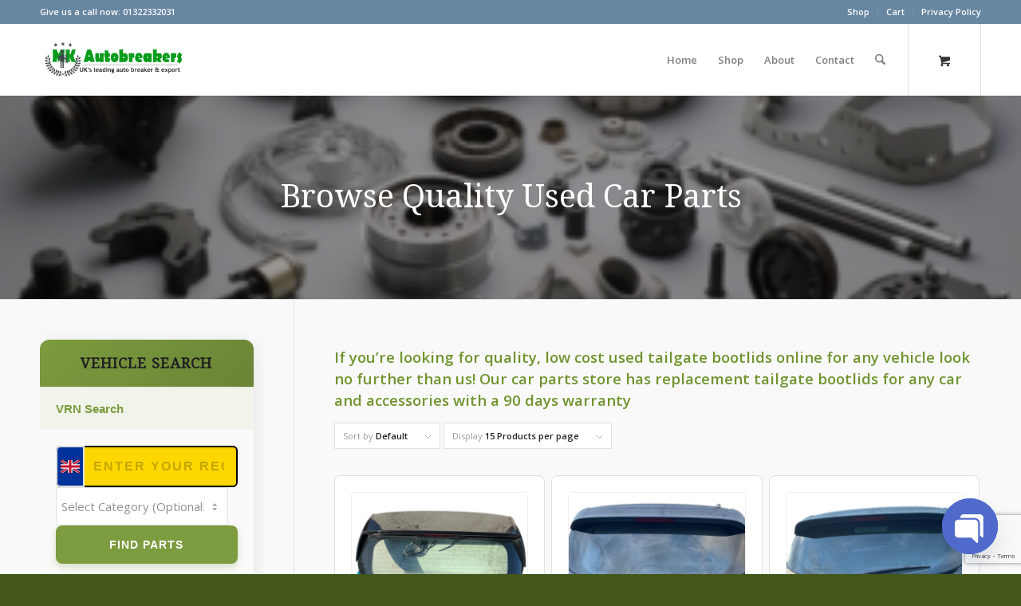

--- FILE ---
content_type: text/html; charset=UTF-8
request_url: https://mkautobreakers.co.uk/product-category/exterior-and-body-parts/bootlids-tailgates-and-parts/
body_size: 38680
content:
<!DOCTYPE html>
<html dir="ltr" lang="en-GB" prefix="og: https://ogp.me/ns#" class="html_stretched responsive av-preloader-active av-preloader-enabled  html_header_top html_logo_left html_main_nav_header html_menu_right html_slim html_header_sticky html_header_shrinking html_header_topbar_active html_mobile_menu_phone html_header_searchicon html_content_align_center html_header_unstick_top html_header_stretch_disabled html_minimal_header html_av-overlay-side html_av-overlay-side-classic html_av-submenu-noclone html_entry_id_171937 html_cart_at_menu av-cookies-no-cookie-consent av-no-preview av-default-lightbox html_text_menu_active av-mobile-menu-switch-default">
<head>
<meta charset="UTF-8" />
<meta name="robots" content="noindex, follow" />


<!-- mobile setting -->
<meta name="viewport" content="width=device-width, initial-scale=1">

<!-- Scripts/CSS and wp_head hook -->
<link rel="dns-prefetch" href="//cdn.hu-manity.co" />
		<!-- Cookie Compliance -->
		<script type="text/javascript">var huOptions = {"appID":"mkautobreakerscouk-443df13","currentLanguage":"en","blocking":true,"globalCookie":false,"isAdmin":false,"privacyConsent":true,"forms":[],"debugMode":true,"customProviders":[],"customPatterns":[],"googleConsentDefault":{"ad_storage":4,"analytics_storage":2,"functionality_storage":3,"personalization_storage":3,"security_storage":3,"ad_personalization":4,"ad_user_data":4},"facebookConsentDefault":{"consent":4}};</script>
		<script type="text/javascript" src="https://cdn.hu-manity.co/hu-banner.min.js"></script><title>Bootlids, Tailgates and Parts | MK Autobreakers Ltd</title>

		<!-- All in One SEO Pro 4.9.3 - aioseo.com -->
	<meta name="description" content="If you’re looking for quality, low cost used tailgate bootlids online for any vehicle look no further than us! Our car parts store has replacement tailgate bootlids for any car and accessories with a 90 days warranty" />
	<meta name="robots" content="max-image-preview:large" />
	<meta name="keywords" content="ssangyong,rexton,abs modulator pump,honda jazz,parcel shelf,84400tf3e01za,boot cover,nissan qashqai,fender wing,f3100jd0m0,citroen c4,parcel shelf load cover,hyundai i20 ac control panel,hyundai i20 heater hazard switch,97250-1j800,suzuki swift,rear light assembly right side" />
	<link rel="canonical" href="https://mkautobreakers.co.uk/product-category/exterior-and-body-parts/bootlids-tailgates-and-parts/" />
	<link rel="next" href="https://mkautobreakers.co.uk/product-category/exterior-and-body-parts/bootlids-tailgates-and-parts/page/2/" />
	<meta name="generator" content="All in One SEO Pro (AIOSEO) 4.9.3" />
		<meta property="og:locale" content="en_GB" />
		<meta property="og:site_name" content="MK Autobreakers Ltd | Used Car Parts In Kent" />
		<meta property="og:type" content="article" />
		<meta property="og:title" content="Bootlids, Tailgates and Parts | MK Autobreakers Ltd" />
		<meta property="og:description" content="If you’re looking for quality, low cost used tailgate bootlids online for any vehicle look no further than us! Our car parts store has replacement tailgate bootlids for any car and accessories with a 90 days warranty" />
		<meta property="og:url" content="https://mkautobreakers.co.uk/product-category/exterior-and-body-parts/bootlids-tailgates-and-parts/" />
		<meta property="article:publisher" content="https://www.facebook.com/mkautobreakersltd" />
		<meta name="twitter:card" content="summary" />
		<meta name="twitter:title" content="Bootlids, Tailgates and Parts | MK Autobreakers Ltd" />
		<meta name="twitter:description" content="If you’re looking for quality, low cost used tailgate bootlids online for any vehicle look no further than us! Our car parts store has replacement tailgate bootlids for any car and accessories with a 90 days warranty" />
		<script type="application/ld+json" class="aioseo-schema">
			{"@context":"https:\/\/schema.org","@graph":[{"@type":"BreadcrumbList","@id":"https:\/\/mkautobreakers.co.uk\/product-category\/exterior-and-body-parts\/bootlids-tailgates-and-parts\/#breadcrumblist","itemListElement":[{"@type":"ListItem","@id":"https:\/\/mkautobreakers.co.uk#listItem","position":1,"name":"Home","item":"https:\/\/mkautobreakers.co.uk","nextItem":{"@type":"ListItem","@id":"https:\/\/mkautobreakers.co.uk\/shop\/#listItem","name":"Shop"}},{"@type":"ListItem","@id":"https:\/\/mkautobreakers.co.uk\/shop\/#listItem","position":2,"name":"Shop","item":"https:\/\/mkautobreakers.co.uk\/shop\/","nextItem":{"@type":"ListItem","@id":"https:\/\/mkautobreakers.co.uk\/product-category\/exterior-and-body-parts\/#listItem","name":"Car Exterior and Body Parts"},"previousItem":{"@type":"ListItem","@id":"https:\/\/mkautobreakers.co.uk#listItem","name":"Home"}},{"@type":"ListItem","@id":"https:\/\/mkautobreakers.co.uk\/product-category\/exterior-and-body-parts\/#listItem","position":3,"name":"Car Exterior and Body Parts","item":"https:\/\/mkautobreakers.co.uk\/product-category\/exterior-and-body-parts\/","nextItem":{"@type":"ListItem","@id":"https:\/\/mkautobreakers.co.uk\/product-category\/exterior-and-body-parts\/bootlids-tailgates-and-parts\/#listItem","name":"Bootlids, Tailgates and Parts"},"previousItem":{"@type":"ListItem","@id":"https:\/\/mkautobreakers.co.uk\/shop\/#listItem","name":"Shop"}},{"@type":"ListItem","@id":"https:\/\/mkautobreakers.co.uk\/product-category\/exterior-and-body-parts\/bootlids-tailgates-and-parts\/#listItem","position":4,"name":"Bootlids, Tailgates and Parts","previousItem":{"@type":"ListItem","@id":"https:\/\/mkautobreakers.co.uk\/product-category\/exterior-and-body-parts\/#listItem","name":"Car Exterior and Body Parts"}}]},{"@type":"CollectionPage","@id":"https:\/\/mkautobreakers.co.uk\/product-category\/exterior-and-body-parts\/bootlids-tailgates-and-parts\/#collectionpage","url":"https:\/\/mkautobreakers.co.uk\/product-category\/exterior-and-body-parts\/bootlids-tailgates-and-parts\/","name":"Bootlids, Tailgates and Parts | MK Autobreakers Ltd","description":"If you\u2019re looking for quality, low cost used tailgate bootlids online for any vehicle look no further than us! Our car parts store has replacement tailgate bootlids for any car and accessories with a 90 days warranty","inLanguage":"en-GB","isPartOf":{"@id":"https:\/\/mkautobreakers.co.uk\/#website"},"breadcrumb":{"@id":"https:\/\/mkautobreakers.co.uk\/product-category\/exterior-and-body-parts\/bootlids-tailgates-and-parts\/#breadcrumblist"}},{"@type":"Organization","@id":"https:\/\/mkautobreakers.co.uk\/#organization","name":"M K AUT BREAKERS LTD","description":"Used Car Parts In Kent","url":"https:\/\/mkautobreakers.co.uk\/","telephone":"+441322332031","logo":{"@type":"ImageObject","url":"https:\/\/mkautobreakers.co.uk\/wp-content\/uploads\/2018\/01\/cropped-logo-1.png","@id":"https:\/\/mkautobreakers.co.uk\/product-category\/exterior-and-body-parts\/bootlids-tailgates-and-parts\/#organizationLogo","width":445,"height":110},"image":{"@id":"https:\/\/mkautobreakers.co.uk\/product-category\/exterior-and-body-parts\/bootlids-tailgates-and-parts\/#organizationLogo"},"sameAs":["https:\/\/www.facebook.com\/mkautobreakersltd"]},{"@type":"WebSite","@id":"https:\/\/mkautobreakers.co.uk\/#website","url":"https:\/\/mkautobreakers.co.uk\/","name":"MK Autobreakers Ltd","description":"Used Car Parts In Kent","inLanguage":"en-GB","publisher":{"@id":"https:\/\/mkautobreakers.co.uk\/#organization"}}]}
		</script>
		<!-- All in One SEO Pro -->


<!-- Google Tag Manager for WordPress by gtm4wp.com -->
<script data-cfasync="false" data-pagespeed-no-defer>
	var gtm4wp_datalayer_name = "dataLayer";
	var dataLayer = dataLayer || [];
	const gtm4wp_use_sku_instead = 0;
	const gtm4wp_currency = 'GBP';
	const gtm4wp_product_per_impression = 10;
	const gtm4wp_clear_ecommerce = true;
	const gtm4wp_datalayer_max_timeout = 2000;
</script>
<!-- End Google Tag Manager for WordPress by gtm4wp.com --><style type="text/css">@font-face { font-family: 'star'; src: url('https://mkautobreakers.co.uk/wp-content/plugins/woocommerce/assets/fonts/star.eot'); src: url('https://mkautobreakers.co.uk/wp-content/plugins/woocommerce/assets/fonts/star.eot?#iefix') format('embedded-opentype'), 	  url('https://mkautobreakers.co.uk/wp-content/plugins/woocommerce/assets/fonts/star.woff') format('woff'), 	  url('https://mkautobreakers.co.uk/wp-content/plugins/woocommerce/assets/fonts/star.ttf') format('truetype'), 	  url('https://mkautobreakers.co.uk/wp-content/plugins/woocommerce/assets/fonts/star.svg#star') format('svg'); font-weight: normal; font-style: normal;  } @font-face { font-family: 'WooCommerce'; src: url('https://mkautobreakers.co.uk/wp-content/plugins/woocommerce/assets/fonts/WooCommerce.eot'); src: url('https://mkautobreakers.co.uk/wp-content/plugins/woocommerce/assets/fonts/WooCommerce.eot?#iefix') format('embedded-opentype'), 	  url('https://mkautobreakers.co.uk/wp-content/plugins/woocommerce/assets/fonts/WooCommerce.woff') format('woff'), 	  url('https://mkautobreakers.co.uk/wp-content/plugins/woocommerce/assets/fonts/WooCommerce.ttf') format('truetype'), 	  url('https://mkautobreakers.co.uk/wp-content/plugins/woocommerce/assets/fonts/WooCommerce.svg#WooCommerce') format('svg'); font-weight: normal; font-style: normal;  } </style><script>window._wca = window._wca || [];</script>
<link rel='dns-prefetch' href='//www.googletagmanager.com' />
<link rel='dns-prefetch' href='//stats.wp.com' />
<link rel='dns-prefetch' href='//secure.gravatar.com' />
<link rel='dns-prefetch' href='//v0.wordpress.com' />
<link rel='dns-prefetch' href='//widgets.wp.com' />
<link rel='dns-prefetch' href='//s0.wp.com' />
<link rel='dns-prefetch' href='//0.gravatar.com' />
<link rel='dns-prefetch' href='//1.gravatar.com' />
<link rel='dns-prefetch' href='//2.gravatar.com' />
<link rel='dns-prefetch' href='//jetpack.wordpress.com' />
<link rel='dns-prefetch' href='//public-api.wordpress.com' />
<link rel="alternate" type="application/rss+xml" title="MK Autobreakers Ltd &raquo; Feed" href="https://mkautobreakers.co.uk/feed/" />
<link rel="alternate" type="application/rss+xml" title="MK Autobreakers Ltd &raquo; Comments Feed" href="https://mkautobreakers.co.uk/comments/feed/" />
<link rel="alternate" type="application/rss+xml" title="MK Autobreakers Ltd &raquo; Bootlids, Tailgates and Parts Category Feed" href="https://mkautobreakers.co.uk/product-category/exterior-and-body-parts/bootlids-tailgates-and-parts/feed/" />

<!-- google webfont font replacement -->

			<script type='text/javascript'>

				(function() {

					/*	check if webfonts are disabled by user setting via cookie - or user must opt in.	*/
					var html = document.getElementsByTagName('html')[0];
					var cookie_check = html.className.indexOf('av-cookies-needs-opt-in') >= 0 || html.className.indexOf('av-cookies-can-opt-out') >= 0;
					var allow_continue = true;
					var silent_accept_cookie = html.className.indexOf('av-cookies-user-silent-accept') >= 0;

					if( cookie_check && ! silent_accept_cookie )
					{
						if( ! document.cookie.match(/aviaCookieConsent/) || html.className.indexOf('av-cookies-session-refused') >= 0 )
						{
							allow_continue = false;
						}
						else
						{
							if( ! document.cookie.match(/aviaPrivacyRefuseCookiesHideBar/) )
							{
								allow_continue = false;
							}
							else if( ! document.cookie.match(/aviaPrivacyEssentialCookiesEnabled/) )
							{
								allow_continue = false;
							}
							else if( document.cookie.match(/aviaPrivacyGoogleWebfontsDisabled/) )
							{
								allow_continue = false;
							}
						}
					}

					if( allow_continue )
					{
						var f = document.createElement('link');

						f.type 	= 'text/css';
						f.rel 	= 'stylesheet';
						f.href 	= 'https://fonts.googleapis.com/css?family=Droid+Serif%7COpen+Sans:400,600&display=auto';
						f.id 	= 'avia-google-webfont';

						document.getElementsByTagName('head')[0].appendChild(f);
					}
				})();

			</script>
			<style id='wp-img-auto-sizes-contain-inline-css' type='text/css'>
img:is([sizes=auto i],[sizes^="auto," i]){contain-intrinsic-size:3000px 1500px}
/*# sourceURL=wp-img-auto-sizes-contain-inline-css */
</style>
<link rel='stylesheet' id='wp-components-css' href='https://mkautobreakers.co.uk/wp-includes/css/dist/components/style.min.css?ver=6.9' type='text/css' media='all' />
<link rel='stylesheet' id='flexible-shipping-ups-blocks-integration-frontend-css' href='https://mkautobreakers.co.uk/wp-content/plugins/flexible-shipping-ups/build/point-selection-block-frontend.css?ver=1765559276' type='text/css' media='all' />
<link rel='stylesheet' id='flexible-shipping-ups-blocks-integration-editor-css' href='https://mkautobreakers.co.uk/wp-content/plugins/flexible-shipping-ups/build/point-selection-block.css?ver=1765559276' type='text/css' media='all' />
<link rel='stylesheet' id='avia-grid-css' href='https://mkautobreakers.co.uk/wp-content/themes/enfold/css/grid.css?ver=7.1.3' type='text/css' media='all' />
<link rel='stylesheet' id='avia-base-css' href='https://mkautobreakers.co.uk/wp-content/themes/enfold/css/base.css?ver=7.1.3' type='text/css' media='all' />
<link rel='stylesheet' id='avia-layout-css' href='https://mkautobreakers.co.uk/wp-content/themes/enfold/css/layout.css?ver=7.1.3' type='text/css' media='all' />
<link rel='stylesheet' id='avia-module-audioplayer-css' href='https://mkautobreakers.co.uk/wp-content/themes/enfold/config-templatebuilder/avia-shortcodes/audio-player/audio-player.css?ver=7.1.3' type='text/css' media='all' />
<link rel='stylesheet' id='avia-module-blog-css' href='https://mkautobreakers.co.uk/wp-content/themes/enfold/config-templatebuilder/avia-shortcodes/blog/blog.css?ver=7.1.3' type='text/css' media='all' />
<link rel='stylesheet' id='avia-module-postslider-css' href='https://mkautobreakers.co.uk/wp-content/themes/enfold/config-templatebuilder/avia-shortcodes/postslider/postslider.css?ver=7.1.3' type='text/css' media='all' />
<link rel='stylesheet' id='avia-module-button-css' href='https://mkautobreakers.co.uk/wp-content/themes/enfold/config-templatebuilder/avia-shortcodes/buttons/buttons.css?ver=7.1.3' type='text/css' media='all' />
<link rel='stylesheet' id='avia-module-buttonrow-css' href='https://mkautobreakers.co.uk/wp-content/themes/enfold/config-templatebuilder/avia-shortcodes/buttonrow/buttonrow.css?ver=7.1.3' type='text/css' media='all' />
<link rel='stylesheet' id='avia-module-button-fullwidth-css' href='https://mkautobreakers.co.uk/wp-content/themes/enfold/config-templatebuilder/avia-shortcodes/buttons_fullwidth/buttons_fullwidth.css?ver=7.1.3' type='text/css' media='all' />
<link rel='stylesheet' id='avia-module-catalogue-css' href='https://mkautobreakers.co.uk/wp-content/themes/enfold/config-templatebuilder/avia-shortcodes/catalogue/catalogue.css?ver=7.1.3' type='text/css' media='all' />
<link rel='stylesheet' id='avia-module-comments-css' href='https://mkautobreakers.co.uk/wp-content/themes/enfold/config-templatebuilder/avia-shortcodes/comments/comments.css?ver=7.1.3' type='text/css' media='all' />
<link rel='stylesheet' id='avia-module-contact-css' href='https://mkautobreakers.co.uk/wp-content/themes/enfold/config-templatebuilder/avia-shortcodes/contact/contact.css?ver=7.1.3' type='text/css' media='all' />
<link rel='stylesheet' id='avia-module-slideshow-css' href='https://mkautobreakers.co.uk/wp-content/themes/enfold/config-templatebuilder/avia-shortcodes/slideshow/slideshow.css?ver=7.1.3' type='text/css' media='all' />
<link rel='stylesheet' id='avia-module-slideshow-contentpartner-css' href='https://mkautobreakers.co.uk/wp-content/themes/enfold/config-templatebuilder/avia-shortcodes/contentslider/contentslider.css?ver=7.1.3' type='text/css' media='all' />
<link rel='stylesheet' id='avia-module-countdown-css' href='https://mkautobreakers.co.uk/wp-content/themes/enfold/config-templatebuilder/avia-shortcodes/countdown/countdown.css?ver=7.1.3' type='text/css' media='all' />
<link rel='stylesheet' id='avia-module-dynamic-field-css' href='https://mkautobreakers.co.uk/wp-content/themes/enfold/config-templatebuilder/avia-shortcodes/dynamic_field/dynamic_field.css?ver=7.1.3' type='text/css' media='all' />
<link rel='stylesheet' id='avia-module-gallery-css' href='https://mkautobreakers.co.uk/wp-content/themes/enfold/config-templatebuilder/avia-shortcodes/gallery/gallery.css?ver=7.1.3' type='text/css' media='all' />
<link rel='stylesheet' id='avia-module-gallery-hor-css' href='https://mkautobreakers.co.uk/wp-content/themes/enfold/config-templatebuilder/avia-shortcodes/gallery_horizontal/gallery_horizontal.css?ver=7.1.3' type='text/css' media='all' />
<link rel='stylesheet' id='avia-module-maps-css' href='https://mkautobreakers.co.uk/wp-content/themes/enfold/config-templatebuilder/avia-shortcodes/google_maps/google_maps.css?ver=7.1.3' type='text/css' media='all' />
<link rel='stylesheet' id='avia-module-gridrow-css' href='https://mkautobreakers.co.uk/wp-content/themes/enfold/config-templatebuilder/avia-shortcodes/grid_row/grid_row.css?ver=7.1.3' type='text/css' media='all' />
<link rel='stylesheet' id='avia-module-heading-css' href='https://mkautobreakers.co.uk/wp-content/themes/enfold/config-templatebuilder/avia-shortcodes/heading/heading.css?ver=7.1.3' type='text/css' media='all' />
<link rel='stylesheet' id='avia-module-rotator-css' href='https://mkautobreakers.co.uk/wp-content/themes/enfold/config-templatebuilder/avia-shortcodes/headline_rotator/headline_rotator.css?ver=7.1.3' type='text/css' media='all' />
<link rel='stylesheet' id='avia-module-hr-css' href='https://mkautobreakers.co.uk/wp-content/themes/enfold/config-templatebuilder/avia-shortcodes/hr/hr.css?ver=7.1.3' type='text/css' media='all' />
<link rel='stylesheet' id='avia-module-icon-css' href='https://mkautobreakers.co.uk/wp-content/themes/enfold/config-templatebuilder/avia-shortcodes/icon/icon.css?ver=7.1.3' type='text/css' media='all' />
<link rel='stylesheet' id='avia-module-icon-circles-css' href='https://mkautobreakers.co.uk/wp-content/themes/enfold/config-templatebuilder/avia-shortcodes/icon_circles/icon_circles.css?ver=7.1.3' type='text/css' media='all' />
<link rel='stylesheet' id='avia-module-iconbox-css' href='https://mkautobreakers.co.uk/wp-content/themes/enfold/config-templatebuilder/avia-shortcodes/iconbox/iconbox.css?ver=7.1.3' type='text/css' media='all' />
<link rel='stylesheet' id='avia-module-icongrid-css' href='https://mkautobreakers.co.uk/wp-content/themes/enfold/config-templatebuilder/avia-shortcodes/icongrid/icongrid.css?ver=7.1.3' type='text/css' media='all' />
<link rel='stylesheet' id='avia-module-iconlist-css' href='https://mkautobreakers.co.uk/wp-content/themes/enfold/config-templatebuilder/avia-shortcodes/iconlist/iconlist.css?ver=7.1.3' type='text/css' media='all' />
<link rel='stylesheet' id='avia-module-image-css' href='https://mkautobreakers.co.uk/wp-content/themes/enfold/config-templatebuilder/avia-shortcodes/image/image.css?ver=7.1.3' type='text/css' media='all' />
<link rel='stylesheet' id='avia-module-image-diff-css' href='https://mkautobreakers.co.uk/wp-content/themes/enfold/config-templatebuilder/avia-shortcodes/image_diff/image_diff.css?ver=7.1.3' type='text/css' media='all' />
<link rel='stylesheet' id='avia-module-hotspot-css' href='https://mkautobreakers.co.uk/wp-content/themes/enfold/config-templatebuilder/avia-shortcodes/image_hotspots/image_hotspots.css?ver=7.1.3' type='text/css' media='all' />
<link rel='stylesheet' id='avia-module-sc-lottie-animation-css' href='https://mkautobreakers.co.uk/wp-content/themes/enfold/config-templatebuilder/avia-shortcodes/lottie_animation/lottie_animation.css?ver=7.1.3' type='text/css' media='all' />
<link rel='stylesheet' id='avia-module-magazine-css' href='https://mkautobreakers.co.uk/wp-content/themes/enfold/config-templatebuilder/avia-shortcodes/magazine/magazine.css?ver=7.1.3' type='text/css' media='all' />
<link rel='stylesheet' id='avia-module-masonry-css' href='https://mkautobreakers.co.uk/wp-content/themes/enfold/config-templatebuilder/avia-shortcodes/masonry_entries/masonry_entries.css?ver=7.1.3' type='text/css' media='all' />
<link rel='stylesheet' id='avia-siteloader-css' href='https://mkautobreakers.co.uk/wp-content/themes/enfold/css/avia-snippet-site-preloader.css?ver=7.1.3' type='text/css' media='all' />
<link rel='stylesheet' id='avia-module-menu-css' href='https://mkautobreakers.co.uk/wp-content/themes/enfold/config-templatebuilder/avia-shortcodes/menu/menu.css?ver=7.1.3' type='text/css' media='all' />
<link rel='stylesheet' id='avia-module-notification-css' href='https://mkautobreakers.co.uk/wp-content/themes/enfold/config-templatebuilder/avia-shortcodes/notification/notification.css?ver=7.1.3' type='text/css' media='all' />
<link rel='stylesheet' id='avia-module-numbers-css' href='https://mkautobreakers.co.uk/wp-content/themes/enfold/config-templatebuilder/avia-shortcodes/numbers/numbers.css?ver=7.1.3' type='text/css' media='all' />
<link rel='stylesheet' id='avia-module-portfolio-css' href='https://mkautobreakers.co.uk/wp-content/themes/enfold/config-templatebuilder/avia-shortcodes/portfolio/portfolio.css?ver=7.1.3' type='text/css' media='all' />
<link rel='stylesheet' id='avia-module-post-metadata-css' href='https://mkautobreakers.co.uk/wp-content/themes/enfold/config-templatebuilder/avia-shortcodes/post_metadata/post_metadata.css?ver=7.1.3' type='text/css' media='all' />
<link rel='stylesheet' id='avia-module-progress-bar-css' href='https://mkautobreakers.co.uk/wp-content/themes/enfold/config-templatebuilder/avia-shortcodes/progressbar/progressbar.css?ver=7.1.3' type='text/css' media='all' />
<link rel='stylesheet' id='avia-module-promobox-css' href='https://mkautobreakers.co.uk/wp-content/themes/enfold/config-templatebuilder/avia-shortcodes/promobox/promobox.css?ver=7.1.3' type='text/css' media='all' />
<link rel='stylesheet' id='avia-sc-search-css' href='https://mkautobreakers.co.uk/wp-content/themes/enfold/config-templatebuilder/avia-shortcodes/search/search.css?ver=7.1.3' type='text/css' media='all' />
<link rel='stylesheet' id='avia-module-slideshow-accordion-css' href='https://mkautobreakers.co.uk/wp-content/themes/enfold/config-templatebuilder/avia-shortcodes/slideshow_accordion/slideshow_accordion.css?ver=7.1.3' type='text/css' media='all' />
<link rel='stylesheet' id='avia-module-slideshow-feature-image-css' href='https://mkautobreakers.co.uk/wp-content/themes/enfold/config-templatebuilder/avia-shortcodes/slideshow_feature_image/slideshow_feature_image.css?ver=7.1.3' type='text/css' media='all' />
<link rel='stylesheet' id='avia-module-slideshow-fullsize-css' href='https://mkautobreakers.co.uk/wp-content/themes/enfold/config-templatebuilder/avia-shortcodes/slideshow_fullsize/slideshow_fullsize.css?ver=7.1.3' type='text/css' media='all' />
<link rel='stylesheet' id='avia-module-slideshow-fullscreen-css' href='https://mkautobreakers.co.uk/wp-content/themes/enfold/config-templatebuilder/avia-shortcodes/slideshow_fullscreen/slideshow_fullscreen.css?ver=7.1.3' type='text/css' media='all' />
<link rel='stylesheet' id='avia-module-slideshow-ls-css' href='https://mkautobreakers.co.uk/wp-content/themes/enfold/config-templatebuilder/avia-shortcodes/slideshow_layerslider/slideshow_layerslider.css?ver=7.1.3' type='text/css' media='all' />
<link rel='stylesheet' id='avia-module-social-css' href='https://mkautobreakers.co.uk/wp-content/themes/enfold/config-templatebuilder/avia-shortcodes/social_share/social_share.css?ver=7.1.3' type='text/css' media='all' />
<link rel='stylesheet' id='avia-module-tabsection-css' href='https://mkautobreakers.co.uk/wp-content/themes/enfold/config-templatebuilder/avia-shortcodes/tab_section/tab_section.css?ver=7.1.3' type='text/css' media='all' />
<link rel='stylesheet' id='avia-module-table-css' href='https://mkautobreakers.co.uk/wp-content/themes/enfold/config-templatebuilder/avia-shortcodes/table/table.css?ver=7.1.3' type='text/css' media='all' />
<link rel='stylesheet' id='avia-module-tabs-css' href='https://mkautobreakers.co.uk/wp-content/themes/enfold/config-templatebuilder/avia-shortcodes/tabs/tabs.css?ver=7.1.3' type='text/css' media='all' />
<link rel='stylesheet' id='avia-module-team-css' href='https://mkautobreakers.co.uk/wp-content/themes/enfold/config-templatebuilder/avia-shortcodes/team/team.css?ver=7.1.3' type='text/css' media='all' />
<link rel='stylesheet' id='avia-module-testimonials-css' href='https://mkautobreakers.co.uk/wp-content/themes/enfold/config-templatebuilder/avia-shortcodes/testimonials/testimonials.css?ver=7.1.3' type='text/css' media='all' />
<link rel='stylesheet' id='avia-module-timeline-css' href='https://mkautobreakers.co.uk/wp-content/themes/enfold/config-templatebuilder/avia-shortcodes/timeline/timeline.css?ver=7.1.3' type='text/css' media='all' />
<link rel='stylesheet' id='avia-module-toggles-css' href='https://mkautobreakers.co.uk/wp-content/themes/enfold/config-templatebuilder/avia-shortcodes/toggles/toggles.css?ver=7.1.3' type='text/css' media='all' />
<link rel='stylesheet' id='avia-module-video-css' href='https://mkautobreakers.co.uk/wp-content/themes/enfold/config-templatebuilder/avia-shortcodes/video/video.css?ver=7.1.3' type='text/css' media='all' />
<link rel='stylesheet' id='avia-scs-css' href='https://mkautobreakers.co.uk/wp-content/themes/enfold/css/shortcodes.css?ver=7.1.3' type='text/css' media='all' />
<link rel='stylesheet' id='avia-woocommerce-css-css' href='https://mkautobreakers.co.uk/wp-content/themes/enfold/config-woocommerce/woocommerce-mod.css?ver=7.1.3' type='text/css' media='all' />
<style id='wp-emoji-styles-inline-css' type='text/css'>

	img.wp-smiley, img.emoji {
		display: inline !important;
		border: none !important;
		box-shadow: none !important;
		height: 1em !important;
		width: 1em !important;
		margin: 0 0.07em !important;
		vertical-align: -0.1em !important;
		background: none !important;
		padding: 0 !important;
	}
/*# sourceURL=wp-emoji-styles-inline-css */
</style>
<link rel='stylesheet' id='wp-block-library-css' href='https://mkautobreakers.co.uk/wp-includes/css/dist/block-library/style.min.css?ver=6.9' type='text/css' media='all' />
<link rel='stylesheet' id='aioseo/css/src/vue/standalone/blocks/table-of-contents/global.scss-css' href='https://mkautobreakers.co.uk/wp-content/plugins/all-in-one-seo-pack-pro/dist/Pro/assets/css/table-of-contents/global.e90f6d47.css?ver=4.9.3' type='text/css' media='all' />
<link rel='stylesheet' id='aioseo/css/src/vue/standalone/blocks/pro/recipe/global.scss-css' href='https://mkautobreakers.co.uk/wp-content/plugins/all-in-one-seo-pack-pro/dist/Pro/assets/css/recipe/global.67a3275f.css?ver=4.9.3' type='text/css' media='all' />
<link rel='stylesheet' id='aioseo/css/src/vue/standalone/blocks/pro/product/global.scss-css' href='https://mkautobreakers.co.uk/wp-content/plugins/all-in-one-seo-pack-pro/dist/Pro/assets/css/product/global.61066cfb.css?ver=4.9.3' type='text/css' media='all' />
<style id='jetpack-sharing-buttons-style-inline-css' type='text/css'>
.jetpack-sharing-buttons__services-list{display:flex;flex-direction:row;flex-wrap:wrap;gap:0;list-style-type:none;margin:5px;padding:0}.jetpack-sharing-buttons__services-list.has-small-icon-size{font-size:12px}.jetpack-sharing-buttons__services-list.has-normal-icon-size{font-size:16px}.jetpack-sharing-buttons__services-list.has-large-icon-size{font-size:24px}.jetpack-sharing-buttons__services-list.has-huge-icon-size{font-size:36px}@media print{.jetpack-sharing-buttons__services-list{display:none!important}}.editor-styles-wrapper .wp-block-jetpack-sharing-buttons{gap:0;padding-inline-start:0}ul.jetpack-sharing-buttons__services-list.has-background{padding:1.25em 2.375em}
/*# sourceURL=https://mkautobreakers.co.uk/wp-content/plugins/jetpack/_inc/blocks/sharing-buttons/view.css */
</style>
<style id='global-styles-inline-css' type='text/css'>
:root{--wp--preset--aspect-ratio--square: 1;--wp--preset--aspect-ratio--4-3: 4/3;--wp--preset--aspect-ratio--3-4: 3/4;--wp--preset--aspect-ratio--3-2: 3/2;--wp--preset--aspect-ratio--2-3: 2/3;--wp--preset--aspect-ratio--16-9: 16/9;--wp--preset--aspect-ratio--9-16: 9/16;--wp--preset--color--black: #000000;--wp--preset--color--cyan-bluish-gray: #abb8c3;--wp--preset--color--white: #ffffff;--wp--preset--color--pale-pink: #f78da7;--wp--preset--color--vivid-red: #cf2e2e;--wp--preset--color--luminous-vivid-orange: #ff6900;--wp--preset--color--luminous-vivid-amber: #fcb900;--wp--preset--color--light-green-cyan: #7bdcb5;--wp--preset--color--vivid-green-cyan: #00d084;--wp--preset--color--pale-cyan-blue: #8ed1fc;--wp--preset--color--vivid-cyan-blue: #0693e3;--wp--preset--color--vivid-purple: #9b51e0;--wp--preset--color--metallic-red: #b02b2c;--wp--preset--color--maximum-yellow-red: #edae44;--wp--preset--color--yellow-sun: #eeee22;--wp--preset--color--palm-leaf: #83a846;--wp--preset--color--aero: #7bb0e7;--wp--preset--color--old-lavender: #745f7e;--wp--preset--color--steel-teal: #5f8789;--wp--preset--color--raspberry-pink: #d65799;--wp--preset--color--medium-turquoise: #4ecac2;--wp--preset--gradient--vivid-cyan-blue-to-vivid-purple: linear-gradient(135deg,rgb(6,147,227) 0%,rgb(155,81,224) 100%);--wp--preset--gradient--light-green-cyan-to-vivid-green-cyan: linear-gradient(135deg,rgb(122,220,180) 0%,rgb(0,208,130) 100%);--wp--preset--gradient--luminous-vivid-amber-to-luminous-vivid-orange: linear-gradient(135deg,rgb(252,185,0) 0%,rgb(255,105,0) 100%);--wp--preset--gradient--luminous-vivid-orange-to-vivid-red: linear-gradient(135deg,rgb(255,105,0) 0%,rgb(207,46,46) 100%);--wp--preset--gradient--very-light-gray-to-cyan-bluish-gray: linear-gradient(135deg,rgb(238,238,238) 0%,rgb(169,184,195) 100%);--wp--preset--gradient--cool-to-warm-spectrum: linear-gradient(135deg,rgb(74,234,220) 0%,rgb(151,120,209) 20%,rgb(207,42,186) 40%,rgb(238,44,130) 60%,rgb(251,105,98) 80%,rgb(254,248,76) 100%);--wp--preset--gradient--blush-light-purple: linear-gradient(135deg,rgb(255,206,236) 0%,rgb(152,150,240) 100%);--wp--preset--gradient--blush-bordeaux: linear-gradient(135deg,rgb(254,205,165) 0%,rgb(254,45,45) 50%,rgb(107,0,62) 100%);--wp--preset--gradient--luminous-dusk: linear-gradient(135deg,rgb(255,203,112) 0%,rgb(199,81,192) 50%,rgb(65,88,208) 100%);--wp--preset--gradient--pale-ocean: linear-gradient(135deg,rgb(255,245,203) 0%,rgb(182,227,212) 50%,rgb(51,167,181) 100%);--wp--preset--gradient--electric-grass: linear-gradient(135deg,rgb(202,248,128) 0%,rgb(113,206,126) 100%);--wp--preset--gradient--midnight: linear-gradient(135deg,rgb(2,3,129) 0%,rgb(40,116,252) 100%);--wp--preset--font-size--small: 1rem;--wp--preset--font-size--medium: 1.125rem;--wp--preset--font-size--large: 1.75rem;--wp--preset--font-size--x-large: clamp(1.75rem, 3vw, 2.25rem);--wp--preset--spacing--20: 0.44rem;--wp--preset--spacing--30: 0.67rem;--wp--preset--spacing--40: 1rem;--wp--preset--spacing--50: 1.5rem;--wp--preset--spacing--60: 2.25rem;--wp--preset--spacing--70: 3.38rem;--wp--preset--spacing--80: 5.06rem;--wp--preset--shadow--natural: 6px 6px 9px rgba(0, 0, 0, 0.2);--wp--preset--shadow--deep: 12px 12px 50px rgba(0, 0, 0, 0.4);--wp--preset--shadow--sharp: 6px 6px 0px rgba(0, 0, 0, 0.2);--wp--preset--shadow--outlined: 6px 6px 0px -3px rgb(255, 255, 255), 6px 6px rgb(0, 0, 0);--wp--preset--shadow--crisp: 6px 6px 0px rgb(0, 0, 0);}:root { --wp--style--global--content-size: 800px;--wp--style--global--wide-size: 1130px; }:where(body) { margin: 0; }.wp-site-blocks > .alignleft { float: left; margin-right: 2em; }.wp-site-blocks > .alignright { float: right; margin-left: 2em; }.wp-site-blocks > .aligncenter { justify-content: center; margin-left: auto; margin-right: auto; }:where(.is-layout-flex){gap: 0.5em;}:where(.is-layout-grid){gap: 0.5em;}.is-layout-flow > .alignleft{float: left;margin-inline-start: 0;margin-inline-end: 2em;}.is-layout-flow > .alignright{float: right;margin-inline-start: 2em;margin-inline-end: 0;}.is-layout-flow > .aligncenter{margin-left: auto !important;margin-right: auto !important;}.is-layout-constrained > .alignleft{float: left;margin-inline-start: 0;margin-inline-end: 2em;}.is-layout-constrained > .alignright{float: right;margin-inline-start: 2em;margin-inline-end: 0;}.is-layout-constrained > .aligncenter{margin-left: auto !important;margin-right: auto !important;}.is-layout-constrained > :where(:not(.alignleft):not(.alignright):not(.alignfull)){max-width: var(--wp--style--global--content-size);margin-left: auto !important;margin-right: auto !important;}.is-layout-constrained > .alignwide{max-width: var(--wp--style--global--wide-size);}body .is-layout-flex{display: flex;}.is-layout-flex{flex-wrap: wrap;align-items: center;}.is-layout-flex > :is(*, div){margin: 0;}body .is-layout-grid{display: grid;}.is-layout-grid > :is(*, div){margin: 0;}body{padding-top: 0px;padding-right: 0px;padding-bottom: 0px;padding-left: 0px;}a:where(:not(.wp-element-button)){text-decoration: underline;}:root :where(.wp-element-button, .wp-block-button__link){background-color: #32373c;border-width: 0;color: #fff;font-family: inherit;font-size: inherit;font-style: inherit;font-weight: inherit;letter-spacing: inherit;line-height: inherit;padding-top: calc(0.667em + 2px);padding-right: calc(1.333em + 2px);padding-bottom: calc(0.667em + 2px);padding-left: calc(1.333em + 2px);text-decoration: none;text-transform: inherit;}.has-black-color{color: var(--wp--preset--color--black) !important;}.has-cyan-bluish-gray-color{color: var(--wp--preset--color--cyan-bluish-gray) !important;}.has-white-color{color: var(--wp--preset--color--white) !important;}.has-pale-pink-color{color: var(--wp--preset--color--pale-pink) !important;}.has-vivid-red-color{color: var(--wp--preset--color--vivid-red) !important;}.has-luminous-vivid-orange-color{color: var(--wp--preset--color--luminous-vivid-orange) !important;}.has-luminous-vivid-amber-color{color: var(--wp--preset--color--luminous-vivid-amber) !important;}.has-light-green-cyan-color{color: var(--wp--preset--color--light-green-cyan) !important;}.has-vivid-green-cyan-color{color: var(--wp--preset--color--vivid-green-cyan) !important;}.has-pale-cyan-blue-color{color: var(--wp--preset--color--pale-cyan-blue) !important;}.has-vivid-cyan-blue-color{color: var(--wp--preset--color--vivid-cyan-blue) !important;}.has-vivid-purple-color{color: var(--wp--preset--color--vivid-purple) !important;}.has-metallic-red-color{color: var(--wp--preset--color--metallic-red) !important;}.has-maximum-yellow-red-color{color: var(--wp--preset--color--maximum-yellow-red) !important;}.has-yellow-sun-color{color: var(--wp--preset--color--yellow-sun) !important;}.has-palm-leaf-color{color: var(--wp--preset--color--palm-leaf) !important;}.has-aero-color{color: var(--wp--preset--color--aero) !important;}.has-old-lavender-color{color: var(--wp--preset--color--old-lavender) !important;}.has-steel-teal-color{color: var(--wp--preset--color--steel-teal) !important;}.has-raspberry-pink-color{color: var(--wp--preset--color--raspberry-pink) !important;}.has-medium-turquoise-color{color: var(--wp--preset--color--medium-turquoise) !important;}.has-black-background-color{background-color: var(--wp--preset--color--black) !important;}.has-cyan-bluish-gray-background-color{background-color: var(--wp--preset--color--cyan-bluish-gray) !important;}.has-white-background-color{background-color: var(--wp--preset--color--white) !important;}.has-pale-pink-background-color{background-color: var(--wp--preset--color--pale-pink) !important;}.has-vivid-red-background-color{background-color: var(--wp--preset--color--vivid-red) !important;}.has-luminous-vivid-orange-background-color{background-color: var(--wp--preset--color--luminous-vivid-orange) !important;}.has-luminous-vivid-amber-background-color{background-color: var(--wp--preset--color--luminous-vivid-amber) !important;}.has-light-green-cyan-background-color{background-color: var(--wp--preset--color--light-green-cyan) !important;}.has-vivid-green-cyan-background-color{background-color: var(--wp--preset--color--vivid-green-cyan) !important;}.has-pale-cyan-blue-background-color{background-color: var(--wp--preset--color--pale-cyan-blue) !important;}.has-vivid-cyan-blue-background-color{background-color: var(--wp--preset--color--vivid-cyan-blue) !important;}.has-vivid-purple-background-color{background-color: var(--wp--preset--color--vivid-purple) !important;}.has-metallic-red-background-color{background-color: var(--wp--preset--color--metallic-red) !important;}.has-maximum-yellow-red-background-color{background-color: var(--wp--preset--color--maximum-yellow-red) !important;}.has-yellow-sun-background-color{background-color: var(--wp--preset--color--yellow-sun) !important;}.has-palm-leaf-background-color{background-color: var(--wp--preset--color--palm-leaf) !important;}.has-aero-background-color{background-color: var(--wp--preset--color--aero) !important;}.has-old-lavender-background-color{background-color: var(--wp--preset--color--old-lavender) !important;}.has-steel-teal-background-color{background-color: var(--wp--preset--color--steel-teal) !important;}.has-raspberry-pink-background-color{background-color: var(--wp--preset--color--raspberry-pink) !important;}.has-medium-turquoise-background-color{background-color: var(--wp--preset--color--medium-turquoise) !important;}.has-black-border-color{border-color: var(--wp--preset--color--black) !important;}.has-cyan-bluish-gray-border-color{border-color: var(--wp--preset--color--cyan-bluish-gray) !important;}.has-white-border-color{border-color: var(--wp--preset--color--white) !important;}.has-pale-pink-border-color{border-color: var(--wp--preset--color--pale-pink) !important;}.has-vivid-red-border-color{border-color: var(--wp--preset--color--vivid-red) !important;}.has-luminous-vivid-orange-border-color{border-color: var(--wp--preset--color--luminous-vivid-orange) !important;}.has-luminous-vivid-amber-border-color{border-color: var(--wp--preset--color--luminous-vivid-amber) !important;}.has-light-green-cyan-border-color{border-color: var(--wp--preset--color--light-green-cyan) !important;}.has-vivid-green-cyan-border-color{border-color: var(--wp--preset--color--vivid-green-cyan) !important;}.has-pale-cyan-blue-border-color{border-color: var(--wp--preset--color--pale-cyan-blue) !important;}.has-vivid-cyan-blue-border-color{border-color: var(--wp--preset--color--vivid-cyan-blue) !important;}.has-vivid-purple-border-color{border-color: var(--wp--preset--color--vivid-purple) !important;}.has-metallic-red-border-color{border-color: var(--wp--preset--color--metallic-red) !important;}.has-maximum-yellow-red-border-color{border-color: var(--wp--preset--color--maximum-yellow-red) !important;}.has-yellow-sun-border-color{border-color: var(--wp--preset--color--yellow-sun) !important;}.has-palm-leaf-border-color{border-color: var(--wp--preset--color--palm-leaf) !important;}.has-aero-border-color{border-color: var(--wp--preset--color--aero) !important;}.has-old-lavender-border-color{border-color: var(--wp--preset--color--old-lavender) !important;}.has-steel-teal-border-color{border-color: var(--wp--preset--color--steel-teal) !important;}.has-raspberry-pink-border-color{border-color: var(--wp--preset--color--raspberry-pink) !important;}.has-medium-turquoise-border-color{border-color: var(--wp--preset--color--medium-turquoise) !important;}.has-vivid-cyan-blue-to-vivid-purple-gradient-background{background: var(--wp--preset--gradient--vivid-cyan-blue-to-vivid-purple) !important;}.has-light-green-cyan-to-vivid-green-cyan-gradient-background{background: var(--wp--preset--gradient--light-green-cyan-to-vivid-green-cyan) !important;}.has-luminous-vivid-amber-to-luminous-vivid-orange-gradient-background{background: var(--wp--preset--gradient--luminous-vivid-amber-to-luminous-vivid-orange) !important;}.has-luminous-vivid-orange-to-vivid-red-gradient-background{background: var(--wp--preset--gradient--luminous-vivid-orange-to-vivid-red) !important;}.has-very-light-gray-to-cyan-bluish-gray-gradient-background{background: var(--wp--preset--gradient--very-light-gray-to-cyan-bluish-gray) !important;}.has-cool-to-warm-spectrum-gradient-background{background: var(--wp--preset--gradient--cool-to-warm-spectrum) !important;}.has-blush-light-purple-gradient-background{background: var(--wp--preset--gradient--blush-light-purple) !important;}.has-blush-bordeaux-gradient-background{background: var(--wp--preset--gradient--blush-bordeaux) !important;}.has-luminous-dusk-gradient-background{background: var(--wp--preset--gradient--luminous-dusk) !important;}.has-pale-ocean-gradient-background{background: var(--wp--preset--gradient--pale-ocean) !important;}.has-electric-grass-gradient-background{background: var(--wp--preset--gradient--electric-grass) !important;}.has-midnight-gradient-background{background: var(--wp--preset--gradient--midnight) !important;}.has-small-font-size{font-size: var(--wp--preset--font-size--small) !important;}.has-medium-font-size{font-size: var(--wp--preset--font-size--medium) !important;}.has-large-font-size{font-size: var(--wp--preset--font-size--large) !important;}.has-x-large-font-size{font-size: var(--wp--preset--font-size--x-large) !important;}
:where(.wp-block-post-template.is-layout-flex){gap: 1.25em;}:where(.wp-block-post-template.is-layout-grid){gap: 1.25em;}
:where(.wp-block-term-template.is-layout-flex){gap: 1.25em;}:where(.wp-block-term-template.is-layout-grid){gap: 1.25em;}
:where(.wp-block-columns.is-layout-flex){gap: 2em;}:where(.wp-block-columns.is-layout-grid){gap: 2em;}
:root :where(.wp-block-pullquote){font-size: 1.5em;line-height: 1.6;}
/*# sourceURL=global-styles-inline-css */
</style>
<link rel='stylesheet' id='contact-form-7-css' href='https://mkautobreakers.co.uk/wp-content/plugins/contact-form-7/includes/css/styles.css?ver=6.1.4' type='text/css' media='all' />
<style id='woocommerce-inline-inline-css' type='text/css'>
.woocommerce form .form-row .required { visibility: visible; }
/*# sourceURL=woocommerce-inline-inline-css */
</style>
<link rel='stylesheet' id='ymm-css' href='https://mkautobreakers.co.uk/wp-content/plugins/ymm-search/view/frontend/web/main.css?ver=6.9' type='text/css' media='all' />
<link rel='stylesheet' id='ymm_product_restriction-css' href='https://mkautobreakers.co.uk/wp-content/plugins/ymm-search/view/frontend/web/product/restriction.css?ver=6.9' type='text/css' media='all' />
<link rel='stylesheet' id='perfect-scrollbar-css' href='https://mkautobreakers.co.uk/wp-content/plugins/templatemela-core/assets/js/perfect-scrollbar/perfect-scrollbar.min.css?ver=3.5.1' type='text/css' media='all' />
<link rel='stylesheet' id='tmcore-frontend-css' href='https://mkautobreakers.co.uk/wp-content/plugins/templatemela-core/assets/css/frontend.min.css?ver=3.5.1' type='text/css' media='all' />
<link rel='stylesheet' id='hint-css' href='https://mkautobreakers.co.uk/wp-content/plugins/woo-smart-compare/assets/libs/hint/hint.min.css?ver=6.9' type='text/css' media='all' />
<link rel='stylesheet' id='perfect-scrollbar-wpc-css' href='https://mkautobreakers.co.uk/wp-content/plugins/woo-smart-compare/assets/libs/perfect-scrollbar/css/custom-theme.css?ver=6.9' type='text/css' media='all' />
<link rel='stylesheet' id='woosc-frontend-css' href='https://mkautobreakers.co.uk/wp-content/plugins/woo-smart-compare/assets/css/frontend.css?ver=6.5.3' type='text/css' media='all' />
<link rel='stylesheet' id='slick-css' href='https://mkautobreakers.co.uk/wp-content/plugins/woo-smart-quick-view/assets/libs/slick/slick.css?ver=6.9' type='text/css' media='all' />
<link rel='stylesheet' id='magnific-popup-css' href='https://mkautobreakers.co.uk/wp-content/plugins/woo-smart-quick-view/assets/libs/magnific-popup/magnific-popup.css?ver=6.9' type='text/css' media='all' />
<link rel='stylesheet' id='woosq-feather-css' href='https://mkautobreakers.co.uk/wp-content/plugins/woo-smart-quick-view/assets/libs/feather/feather.css?ver=6.9' type='text/css' media='all' />
<link rel='stylesheet' id='woosq-frontend-css' href='https://mkautobreakers.co.uk/wp-content/plugins/woo-smart-quick-view/assets/css/frontend.css?ver=4.2.8' type='text/css' media='all' />
<link rel='stylesheet' id='woosw-icons-css' href='https://mkautobreakers.co.uk/wp-content/plugins/woo-smart-wishlist/assets/css/icons.css?ver=5.0.8' type='text/css' media='all' />
<link rel='stylesheet' id='woosw-frontend-css' href='https://mkautobreakers.co.uk/wp-content/plugins/woo-smart-wishlist/assets/css/frontend.css?ver=5.0.8' type='text/css' media='all' />
<style id='woosw-frontend-inline-css' type='text/css'>
.woosw-popup .woosw-popup-inner .woosw-popup-content .woosw-popup-content-bot .woosw-notice { background-color: #5fbd74; } .woosw-popup .woosw-popup-inner .woosw-popup-content .woosw-popup-content-bot .woosw-popup-content-bot-inner a:hover { color: #5fbd74; border-color: #5fbd74; } 
/*# sourceURL=woosw-frontend-inline-css */
</style>
<link rel='stylesheet' id='avia-fold-unfold-css' href='https://mkautobreakers.co.uk/wp-content/themes/enfold/css/avia-snippet-fold-unfold.css?ver=7.1.3' type='text/css' media='all' />
<link rel='stylesheet' id='avia-popup-css-css' href='https://mkautobreakers.co.uk/wp-content/themes/enfold/js/aviapopup/magnific-popup.min.css?ver=7.1.3' type='text/css' media='screen' />
<link rel='stylesheet' id='avia-lightbox-css' href='https://mkautobreakers.co.uk/wp-content/themes/enfold/css/avia-snippet-lightbox.css?ver=7.1.3' type='text/css' media='screen' />
<link rel='stylesheet' id='avia-widget-css-css' href='https://mkautobreakers.co.uk/wp-content/themes/enfold/css/avia-snippet-widget.css?ver=7.1.3' type='text/css' media='screen' />
<link rel='stylesheet' id='avia-dynamic-css' href='https://mkautobreakers.co.uk/wp-content/uploads/dynamic_avia/enfold.css?ver=696aff128d89e' type='text/css' media='all' />
<link rel='stylesheet' id='avia-custom-css' href='https://mkautobreakers.co.uk/wp-content/themes/enfold/css/custom.css?ver=7.1.3' type='text/css' media='all' />
<link rel='stylesheet' id='jetpack_likes-css' href='https://mkautobreakers.co.uk/wp-content/plugins/jetpack/modules/likes/style.css?ver=15.4' type='text/css' media='all' />
<link rel='stylesheet' id='chaty-css-css' href='https://mkautobreakers.co.uk/wp-content/plugins/chaty-pro/css/chaty-front.min.css?ver=3.4.91768495314' type='text/css' media='all' />
<link rel='stylesheet' id='base-splide-css' href='https://mkautobreakers.co.uk/wp-content/plugins/templatemela-core/assets/css/splide/splide.min.css?ver=6.9' type='text/css' media='all' />
<link rel='stylesheet' id='megashop-bags-style-css' href='https://mkautobreakers.co.uk/wp-content/plugins/templatemela-plugin-megashop/layouts/bags/style.css?ver=3.2.0' type='text/css' media='all' />
<script type="text/template" id="tmpl-variation-template">
	<div class="woocommerce-variation-description">{{{ data.variation.variation_description }}}</div>
	<div class="woocommerce-variation-price">{{{ data.variation.price_html }}}</div>
	<div class="woocommerce-variation-availability">{{{ data.variation.availability_html }}}</div>
</script>
<script type="text/template" id="tmpl-unavailable-variation-template">
	<p role="alert">Sorry, this product is unavailable. Please choose a different combination.</p>
</script>
<script type="text/javascript" id="woocommerce-google-analytics-integration-gtag-js-after">
/* <![CDATA[ */
/* Google Analytics for WooCommerce (gtag.js) */
					window.dataLayer = window.dataLayer || [];
					function gtag(){dataLayer.push(arguments);}
					// Set up default consent state.
					for ( const mode of [{"analytics_storage":"denied","ad_storage":"denied","ad_user_data":"denied","ad_personalization":"denied","region":["AT","BE","BG","HR","CY","CZ","DK","EE","FI","FR","DE","GR","HU","IS","IE","IT","LV","LI","LT","LU","MT","NL","NO","PL","PT","RO","SK","SI","ES","SE","GB","CH"]}] || [] ) {
						gtag( "consent", "default", { "wait_for_update": 500, ...mode } );
					}
					gtag("js", new Date());
					gtag("set", "developer_id.dOGY3NW", true);
					gtag("config", "G-YWZ15Z23WS", {"track_404":true,"allow_google_signals":true,"logged_in":false,"linker":{"domains":[],"allow_incoming":false},"custom_map":{"dimension1":"logged_in"}});
//# sourceURL=woocommerce-google-analytics-integration-gtag-js-after
/* ]]> */
</script>
<script type="text/javascript" id="jquery-core-js-extra">
/* <![CDATA[ */
var dvla_ajax = {"ajax_url":"https://mkautobreakers.co.uk/wp-admin/admin-ajax.php","nonce":"612964594d"};
//# sourceURL=jquery-core-js-extra
/* ]]> */
</script>
<script type="text/javascript" src="https://mkautobreakers.co.uk/wp-includes/js/jquery/jquery.min.js?ver=3.7.1" id="jquery-core-js"></script>
<script type="text/javascript" src="https://mkautobreakers.co.uk/wp-includes/js/jquery/jquery-migrate.min.js?ver=3.4.1" id="jquery-migrate-js"></script>
<script type="text/javascript" src="https://mkautobreakers.co.uk/wp-includes/js/underscore.min.js?ver=1.13.7" id="underscore-js"></script>
<script type="text/javascript" src="https://mkautobreakers.co.uk/wp-includes/js/tinymce/tinymce.min.js?ver=49110-20250317" id="wp-tinymce-root-js"></script>
<script type="text/javascript" src="https://mkautobreakers.co.uk/wp-includes/js/tinymce/plugins/compat3x/plugin.min.js?ver=49110-20250317" id="wp-tinymce-js"></script>
<script type="text/javascript" src="https://mkautobreakers.co.uk/wp-content/plugins/woocommerce/assets/js/js-cookie/js.cookie.min.js?ver=2.1.4-wc.10.4.3" id="wc-js-cookie-js" data-wp-strategy="defer"></script>
<script type="text/javascript" id="wc-cart-fragments-js-extra">
/* <![CDATA[ */
var wc_cart_fragments_params = {"ajax_url":"/wp-admin/admin-ajax.php","wc_ajax_url":"/?wc-ajax=%%endpoint%%","cart_hash_key":"wc_cart_hash_2115818d1341ed940c2dbaea586b325d","fragment_name":"wc_fragments_2115818d1341ed940c2dbaea586b325d","request_timeout":"5000"};
//# sourceURL=wc-cart-fragments-js-extra
/* ]]> */
</script>
<script type="text/javascript" src="https://mkautobreakers.co.uk/wp-content/plugins/woocommerce/assets/js/frontend/cart-fragments.min.js?ver=10.4.3" id="wc-cart-fragments-js" defer="defer" data-wp-strategy="defer"></script>
<script type="text/javascript" src="https://mkautobreakers.co.uk/wp-content/plugins/woocommerce/assets/js/jquery-blockui/jquery.blockUI.min.js?ver=2.7.0-wc.10.4.3" id="wc-jquery-blockui-js" data-wp-strategy="defer"></script>
<script type="text/javascript" id="wc-add-to-cart-js-extra">
/* <![CDATA[ */
var wc_add_to_cart_params = {"ajax_url":"/wp-admin/admin-ajax.php","wc_ajax_url":"/?wc-ajax=%%endpoint%%","i18n_view_cart":"View basket","cart_url":"https://mkautobreakers.co.uk/cart/","is_cart":"","cart_redirect_after_add":"yes"};
//# sourceURL=wc-add-to-cart-js-extra
/* ]]> */
</script>
<script type="text/javascript" src="https://mkautobreakers.co.uk/wp-content/plugins/woocommerce/assets/js/frontend/add-to-cart.min.js?ver=10.4.3" id="wc-add-to-cart-js" defer="defer" data-wp-strategy="defer"></script>
<script type="text/javascript" id="woocommerce-js-extra">
/* <![CDATA[ */
var woocommerce_params = {"ajax_url":"/wp-admin/admin-ajax.php","wc_ajax_url":"/?wc-ajax=%%endpoint%%","i18n_password_show":"Show password","i18n_password_hide":"Hide password"};
//# sourceURL=woocommerce-js-extra
/* ]]> */
</script>
<script type="text/javascript" src="https://mkautobreakers.co.uk/wp-content/plugins/woocommerce/assets/js/frontend/woocommerce.min.js?ver=10.4.3" id="woocommerce-js" defer="defer" data-wp-strategy="defer"></script>
<script type="text/javascript" src="https://mkautobreakers.co.uk/wp-includes/js/jquery/ui/core.min.js?ver=1.13.3" id="jquery-ui-core-js"></script>
<script type="text/javascript" src="https://mkautobreakers.co.uk/wp-content/plugins/woocommerce/assets/js/jquery-cookie/jquery.cookie.min.js?ver=1.4.1-wc.10.4.3" id="wc-jquery-cookie-js" data-wp-strategy="defer"></script>
<script type="text/javascript" src="https://mkautobreakers.co.uk/wp-content/plugins/ymm-search/view/frontend/web/main.js?ver=6.9" id="ymm-js"></script>
<script type="text/javascript" src="https://mkautobreakers.co.uk/wp-content/plugins/templatemela-core/assets/js/helpers.min.js?ver=3.5.1" id="tmcore-helpers-js"></script>
<script type="text/javascript" id="tmcore-loading-screen-js-extra">
/* <![CDATA[ */
var tmcore_loading_screen_setting = {"loading_image":"https://mkautobreakers.co.uk/wp-content/plugins/templatemela-core/assets/images/loading_screen.svg"};
//# sourceURL=tmcore-loading-screen-js-extra
/* ]]> */
</script>
<script type="text/javascript" src="https://mkautobreakers.co.uk/wp-content/plugins/templatemela-core/assets/js/loading-screen.min.js?ver=3.5.1" id="tmcore-loading-screen-js"></script>
<script type="text/javascript" id="wp-util-js-extra">
/* <![CDATA[ */
var _wpUtilSettings = {"ajax":{"url":"/wp-admin/admin-ajax.php"}};
//# sourceURL=wp-util-js-extra
/* ]]> */
</script>
<script type="text/javascript" src="https://mkautobreakers.co.uk/wp-includes/js/wp-util.min.js?ver=6.9" id="wp-util-js"></script>
<script type="text/javascript" id="WCPAY_ASSETS-js-extra">
/* <![CDATA[ */
var wcpayAssets = {"url":"https://mkautobreakers.co.uk/wp-content/plugins/woocommerce-payments/dist/"};
//# sourceURL=WCPAY_ASSETS-js-extra
/* ]]> */
</script>
<script type="text/javascript" src="https://mkautobreakers.co.uk/wp-content/themes/enfold/js/avia-js.js?ver=7.1.3" id="avia-js-js"></script>
<script type="text/javascript" src="https://mkautobreakers.co.uk/wp-content/themes/enfold/js/avia-compat.js?ver=7.1.3" id="avia-compat-js"></script>
<script type="text/javascript" src="https://stats.wp.com/s-202603.js" id="woocommerce-analytics-js" defer="defer" data-wp-strategy="defer"></script>
<script type="text/javascript" src="https://mkautobreakers.co.uk/wp-content/plugins/templatemela-plugin-megashop/layouts/bags/custom.js?ver=3.2.0" id="megashop-bags-js-js"></script>
<link rel="https://api.w.org/" href="https://mkautobreakers.co.uk/wp-json/" /><link rel="alternate" title="JSON" type="application/json" href="https://mkautobreakers.co.uk/wp-json/wp/v2/product_cat/727" /><link rel="EditURI" type="application/rsd+xml" title="RSD" href="https://mkautobreakers.co.uk/xmlrpc.php?rsd" />
<meta name="generator" content="WordPress 6.9" />
<meta name="generator" content="WooCommerce 10.4.3" />
	<style>img#wpstats{display:none}</style>
		
<!-- Google Tag Manager for WordPress by gtm4wp.com -->
<!-- GTM Container placement set to automatic -->
<script data-cfasync="false" data-pagespeed-no-defer type="text/javascript">
	var dataLayer_content = {"pagePostType":"product","pagePostType2":"tax-product","pageCategory":[]};
	dataLayer.push( dataLayer_content );
</script>
<script data-cfasync="false" data-pagespeed-no-defer type="text/javascript">
(function(w,d,s,l,i){w[l]=w[l]||[];w[l].push({'gtm.start':
new Date().getTime(),event:'gtm.js'});var f=d.getElementsByTagName(s)[0],
j=d.createElement(s),dl=l!='dataLayer'?'&l='+l:'';j.async=true;j.src=
'//www.googletagmanager.com/gtm.js?id='+i+dl;f.parentNode.insertBefore(j,f);
})(window,document,'script','dataLayer','GTM-T5QBZH7C');
</script>
<!-- End Google Tag Manager for WordPress by gtm4wp.com --><!-- Google site verification - Google for WooCommerce -->
<meta name="google-site-verification" content="3qSMuJw6FMPpV4rYsc4537ypDExHH2A7E1sfKV1ZsO8" />


<!--[if lt IE 9]><script src="https://mkautobreakers.co.uk/wp-content/themes/enfold/js/html5shiv.js"></script><![endif]--><link rel="profile" href="https://gmpg.org/xfn/11" />
<link rel="alternate" type="application/rss+xml" title="MK Autobreakers Ltd RSS2 Feed" href="https://mkautobreakers.co.uk/feed/" />
<link rel="pingback" href="https://mkautobreakers.co.uk/xmlrpc.php" />
	<noscript><style>.woocommerce-product-gallery{ opacity: 1 !important; }</style></noscript>
	<meta name="generator" content="Elementor 3.34.1; features: e_font_icon_svg, additional_custom_breakpoints; settings: css_print_method-external, google_font-enabled, font_display-swap">
			<style>
				.e-con.e-parent:nth-of-type(n+4):not(.e-lazyloaded):not(.e-no-lazyload),
				.e-con.e-parent:nth-of-type(n+4):not(.e-lazyloaded):not(.e-no-lazyload) * {
					background-image: none !important;
				}
				@media screen and (max-height: 1024px) {
					.e-con.e-parent:nth-of-type(n+3):not(.e-lazyloaded):not(.e-no-lazyload),
					.e-con.e-parent:nth-of-type(n+3):not(.e-lazyloaded):not(.e-no-lazyload) * {
						background-image: none !important;
					}
				}
				@media screen and (max-height: 640px) {
					.e-con.e-parent:nth-of-type(n+2):not(.e-lazyloaded):not(.e-no-lazyload),
					.e-con.e-parent:nth-of-type(n+2):not(.e-lazyloaded):not(.e-no-lazyload) * {
						background-image: none !important;
					}
				}
			</style>
			<link rel="icon" href="https://mkautobreakers.co.uk/wp-content/uploads/2018/01/cropped-ficon-32x32.png" sizes="32x32" />
<link rel="icon" href="https://mkautobreakers.co.uk/wp-content/uploads/2018/01/cropped-ficon-192x192.png" sizes="192x192" />
<link rel="apple-touch-icon" href="https://mkautobreakers.co.uk/wp-content/uploads/2018/01/cropped-ficon-180x180.png" />
<meta name="msapplication-TileImage" content="https://mkautobreakers.co.uk/wp-content/uploads/2018/01/cropped-ficon-270x270.png" />
		<style type="text/css" id="wp-custom-css">
			@media only screen and (max-width: 767px) {
    /* Slogo on mobile */
    .logo img {
        max-height: 59px !important;
        width: auto !important;
    }
    
    .logo {
        max-width: 200px !important;
    }
    
    /* Show and position search icon */
    #top #menu-item-search {
        display: inline-block !important;
    }
    
    /* Align all icons to the right */
    #top .header_right {
        display: flex !important;
        align-items: center !important;
        gap: 15px !important;
    }
}

/* Style car make logo grid */
.car-makes-grid .slide-entry {
    background: linear-gradient(135deg, #ffffff 0%, #f8f8f8 100%) !important;
    border: 2px solid #e0e0e0 !important;
    border-radius: 12px !important;
    padding: 25px !important;
    transition: all 0.3s ease !important;
    box-shadow: 0 3px 10px rgba(0,0,0,0.08) !important;
    position: relative !important;
    overflow: hidden !important;
}

/* Subtle background pattern */
.car-makes-grid .slide-entry::before {
    content: '' !important;
    position: absolute !important;
    top: -50% !important;
    right: -50% !important;
    width: 200% !important;
    height: 200% !important;
    background: radial-gradient(circle, rgba(125, 155, 63, 0.03) 0%, transparent 70%) !important;
    pointer-events: none !important;
}

/* Hover effect with green accent */
.car-makes-grid .slide-entry:hover {
    background: linear-gradient(135deg, #ffffff 0%, #f0f4ea 100%) !important;
    border-color: #7d9b3f !important;
    box-shadow: 0 8px 20px rgba(125, 155, 63, 0.2) !important;
    transform: translateY(-8px) !important;
}

/* Logo styling */
.car-makes-grid .slide-entry img {
    transition: transform 0.4s ease !important;
    position: relative !important;
    z-index: 1 !important;
}

.car-makes-grid .slide-entry:hover img {
    transform: scale(1.15) !important;
}

/* Container background */
.car-makes-grid {
    background: linear-gradient(to bottom, #f9f9f9 0%, #efefef 100%) !important;
    padding: 50px 20px !important;
    border-radius: 8px !important;
}

/* Rows equal height */
.woocommerce ul.products {
    display: flex !important;
    flex-wrap: wrap !important;
}

/* Card flexes to row height */
.woocommerce ul.products li.product {
    border: 1px solid #e0e0e0 !important;
    border-radius: 8px !important;
    padding: 20px !important;
    background: white !important;
    display: flex !important;
    flex-direction: column !important;
    height: auto !important;
}

/* Image styling */
.woocommerce ul.products li.product img {
    border: 1px solid #f0f0f0 !important;
    border-radius: 4px !important;
    margin-bottom: 12px !important;
}

/* Title styling */
.woocommerce ul.products li.product .woocommerce-loop-product__title {
    color: #333 !important;
    font-size: 14px !important;
    font-weight: 600 !important;
    text-transform: uppercase !important;
    line-height: 1.3 !important;
    margin-bottom: 12px !important;
    text-align: left !important;
}

/* Details spacer */
.product-extra-details {
    text-align: left !important;
    margin: 8px 0 !important;
    font-size: 13px !important;
    flex-grow: 1 !important; 
}

/* Original label flow */
.product-extra-details p {
    margin: 3px 0 !important;
    color: #333 !important;
    line-height: 1.4 !important;
    font-weight: 600 !important;
}

/* Original label position */
.product-extra-details strong {
    color: #000 !important;
    font-weight: 700 !important;
    display: inline !important; 
}

/* Price styling */
.woocommerce ul.products li.product .price {
    font-size: 18px !important;
    font-weight: bold !important;
    color: #7d9b3f !important;
    margin: 10px 0 !important;
    text-align: left !important;
    display: block !important;
}

/* Full width button at bottom */
.woocommerce ul.products li.product .button,
.woocommerce ul.products li.product a.button,
.woocommerce ul.products li.product .add_to_cart_button {
    background: #7d9b3f !important;
    color: white !important;
    padding: 12px 0 !important;
    font-weight: 600 !important;
    text-transform: uppercase !important;
    border-radius: 4px !important;
    margin-top: auto !important; 
    margin-left: 0 !important;
    margin-right: 0 !important;
    margin-bottom: 0 !important;
    width: 100% !important;
    display: block !important;
    text-align: center !important;
    position: static !important;
    left: auto !important;
    transform: none !important;
}

/* Button hover */
.woocommerce ul.products li.product .button:hover,
.woocommerce ul.products li.product a.button:hover,
.woocommerce ul.products li.product .add_to_cart_button:hover {
    background: #6a8535 !important;
}






/* Desktop - Keep sections open */
#top .sidebar .accordion-content {
    max-height: none !important;
    padding: 20px !important;
}

#top .sidebar .accordion-button {
    pointer-events: none !important;
}

#top .sidebar .accordion-icon {
    display: none !important;
}

/* Mobile - sidebar to top alignment */
@media (max-width: 989px) {
    /* */
    #top.woocommerce-shop #main .container {
        display: flex !important;
        flex-direction: column !important;
        width: 100% !important;
        max-width: 100% !important;
        padding: 0 15px !important;
    }

    /* Sidebar to full width at top */
    #top .sidebar {
        order: 1 !important;
        width: 100% !important;
        display: block !important;
        float: none !important;
        border: none !important;
    }

    /* Products to full width below sidebar */
    #top .template-shop {
        order: 2 !important;
        width: 100% !important;
        display: block !important;
        float: none !important;
        padding: 0 !important;
        margin: 0 !important;
    }
    
    /* Enable accordion collapse on mobile */
    #top .sidebar .accordion-content {
        max-height: 0 !important;
        padding: 0 !important;
        overflow: hidden !important;
    }
    
    #top .sidebar .accordion-content.active {
        max-height: 1000px !important;
        padding: 20px !important;
    }
    
    #top .sidebar .accordion-button {
        pointer-events: auto !important;
    }
    
    #top .sidebar .accordion-icon {
        display: block !important;
    }
    
    .sidebar-search-widget {
        margin-bottom: 20px !important;
    }
}





		</style>
		<style type="text/css">
		@font-face {font-family: 'entypo-fontello-enfold'; font-weight: normal; font-style: normal; font-display: auto;
		src: url('https://mkautobreakers.co.uk/wp-content/themes/enfold/config-templatebuilder/avia-template-builder/assets/fonts/entypo-fontello-enfold/entypo-fontello-enfold.woff2') format('woff2'),
		url('https://mkautobreakers.co.uk/wp-content/themes/enfold/config-templatebuilder/avia-template-builder/assets/fonts/entypo-fontello-enfold/entypo-fontello-enfold.woff') format('woff'),
		url('https://mkautobreakers.co.uk/wp-content/themes/enfold/config-templatebuilder/avia-template-builder/assets/fonts/entypo-fontello-enfold/entypo-fontello-enfold.ttf') format('truetype'),
		url('https://mkautobreakers.co.uk/wp-content/themes/enfold/config-templatebuilder/avia-template-builder/assets/fonts/entypo-fontello-enfold/entypo-fontello-enfold.svg#entypo-fontello-enfold') format('svg'),
		url('https://mkautobreakers.co.uk/wp-content/themes/enfold/config-templatebuilder/avia-template-builder/assets/fonts/entypo-fontello-enfold/entypo-fontello-enfold.eot'),
		url('https://mkautobreakers.co.uk/wp-content/themes/enfold/config-templatebuilder/avia-template-builder/assets/fonts/entypo-fontello-enfold/entypo-fontello-enfold.eot?#iefix') format('embedded-opentype');
		}

		#top .avia-font-entypo-fontello-enfold, body .avia-font-entypo-fontello-enfold, html body [data-av_iconfont='entypo-fontello-enfold']:before{ font-family: 'entypo-fontello-enfold'; }
		
		@font-face {font-family: 'entypo-fontello'; font-weight: normal; font-style: normal; font-display: auto;
		src: url('https://mkautobreakers.co.uk/wp-content/themes/enfold/config-templatebuilder/avia-template-builder/assets/fonts/entypo-fontello/entypo-fontello.woff2') format('woff2'),
		url('https://mkautobreakers.co.uk/wp-content/themes/enfold/config-templatebuilder/avia-template-builder/assets/fonts/entypo-fontello/entypo-fontello.woff') format('woff'),
		url('https://mkautobreakers.co.uk/wp-content/themes/enfold/config-templatebuilder/avia-template-builder/assets/fonts/entypo-fontello/entypo-fontello.ttf') format('truetype'),
		url('https://mkautobreakers.co.uk/wp-content/themes/enfold/config-templatebuilder/avia-template-builder/assets/fonts/entypo-fontello/entypo-fontello.svg#entypo-fontello') format('svg'),
		url('https://mkautobreakers.co.uk/wp-content/themes/enfold/config-templatebuilder/avia-template-builder/assets/fonts/entypo-fontello/entypo-fontello.eot'),
		url('https://mkautobreakers.co.uk/wp-content/themes/enfold/config-templatebuilder/avia-template-builder/assets/fonts/entypo-fontello/entypo-fontello.eot?#iefix') format('embedded-opentype');
		}

		#top .avia-font-entypo-fontello, body .avia-font-entypo-fontello, html body [data-av_iconfont='entypo-fontello']:before{ font-family: 'entypo-fontello'; }
		</style>

<!--
Debugging Info for Theme support: 

Theme: Enfold
Version: 7.1.3
Installed: enfold
AviaFramework Version: 5.6
AviaBuilder Version: 6.0
aviaElementManager Version: 1.0.1
ML:512-PU:117-PLA:34
WP:6.9
Compress: CSS:disabled - JS:disabled
Updates: disabled
PLAu:33
-->
</head>

<body id="top" class="archive tax-product_cat term-bootlids-tailgates-and-parts term-727 wp-custom-logo wp-theme-enfold stretched rtl_columns av-curtain-numeric droid_serif open_sans  theme-enfold cookies-not-set woocommerce woocommerce-page woocommerce-no-js eio-default avia-responsive-images-support avia-woocommerce-30 elementor-default elementor-kit-158154" itemscope="itemscope" itemtype="https://schema.org/WebPage" >

	
<!-- GTM Container placement set to automatic -->
<!-- Google Tag Manager (noscript) -->
				<noscript><iframe src="https://www.googletagmanager.com/ns.html?id=GTM-T5QBZH7C" height="0" width="0" style="display:none;visibility:hidden" aria-hidden="true"></iframe></noscript>
<!-- End Google Tag Manager (noscript) --><div class='av-siteloader-wrap av-transition-enabled'><div class="av-siteloader-inner"><div class="av-siteloader-cell"><div class="av-siteloader"><div class="av-siteloader-extra"></div></div></div></div></div>
	<div id='wrap_all'>

	
<header id='header' class='all_colors header_color light_bg_color  av_header_top av_logo_left av_main_nav_header av_menu_right av_slim av_header_sticky av_header_shrinking av_header_stretch_disabled av_mobile_menu_phone av_header_searchicon av_header_unstick_top av_minimal_header av_bottom_nav_disabled  av_alternate_logo_active av_header_border_disabled' aria-label="Header" data-av_shrink_factor='50' role="banner" itemscope="itemscope" itemtype="https://schema.org/WPHeader" >

		<div id='header_meta' class='container_wrap container_wrap_meta  av_secondary_right av_extra_header_active av_phone_active_left av_entry_id_171937'>

			      <div class='container'>
			      <nav class='sub_menu'  role="navigation" itemscope="itemscope" itemtype="https://schema.org/SiteNavigationElement" ><ul role="menu" class="menu" id="avia2-menu"><li role="menuitem" id="menu-item-164006" class="menu-item menu-item-type-post_type menu-item-object-page menu-item-164006"><a href="https://mkautobreakers.co.uk/shop/">Shop</a></li>
<li role="menuitem" id="menu-item-164005" class="menu-item menu-item-type-post_type menu-item-object-page menu-item-164005"><a href="https://mkautobreakers.co.uk/cart/">Cart</a></li>
<li role="menuitem" id="menu-item-163902" class="menu-item menu-item-type-custom menu-item-object-custom menu-item-163902"><a href="#privacy-policy">Privacy Policy</a></li>
</ul></nav><div class='phone-info with_nav'><div>Give us a call now: 01322332031</div></div>			      </div>
		</div>

		<div  id='header_main' class='container_wrap container_wrap_logo'>

        <div class='container av-logo-container'><div class='inner-container'><span class='logo avia-standard-logo'><a href='https://mkautobreakers.co.uk/' class='' aria-label='MK Autobreakers Ltd' ><img src="https://mkautobreakers.co.uk/wp-content/uploads/2021/10/logo-300x150.png" height="100" width="300" alt='MK Autobreakers Ltd' title='' /></a></span><nav class='main_menu' data-selectname='Select a page'  role="navigation" itemscope="itemscope" itemtype="https://schema.org/SiteNavigationElement" ><div class="avia-menu av-main-nav-wrap"><ul role="menu" class="menu av-main-nav" id="avia-menu"><li role="menuitem" id="menu-item-163995" class="menu-item menu-item-type-post_type menu-item-object-page menu-item-home menu-item-top-level menu-item-top-level-1"><a href="https://mkautobreakers.co.uk/" itemprop="url" tabindex="0"><span class="avia-bullet"></span><span class="avia-menu-text">Home</span><span class="avia-menu-fx"><span class="avia-arrow-wrap"><span class="avia-arrow"></span></span></span></a></li>
<li role="menuitem" id="menu-item-163993" class="menu-item menu-item-type-post_type menu-item-object-page menu-item-mega-parent  menu-item-top-level menu-item-top-level-2"><a href="https://mkautobreakers.co.uk/shop/" itemprop="url" tabindex="0"><span class="avia-bullet"></span><span class="avia-menu-text">Shop</span><span class="avia-menu-fx"><span class="avia-arrow-wrap"><span class="avia-arrow"></span></span></span></a></li>
<li role="menuitem" id="menu-item-163997" class="menu-item menu-item-type-post_type menu-item-object-page menu-item-top-level menu-item-top-level-3"><a href="https://mkautobreakers.co.uk/about-2/" itemprop="url" tabindex="0"><span class="avia-bullet"></span><span class="avia-menu-text">About</span><span class="avia-menu-fx"><span class="avia-arrow-wrap"><span class="avia-arrow"></span></span></span></a></li>
<li role="menuitem" id="menu-item-163996" class="menu-item menu-item-type-post_type menu-item-object-page menu-item-top-level menu-item-top-level-4"><a href="https://mkautobreakers.co.uk/contact/" itemprop="url" tabindex="0"><span class="avia-bullet"></span><span class="avia-menu-text">Contact</span><span class="avia-menu-fx"><span class="avia-arrow-wrap"><span class="avia-arrow"></span></span></span></a></li>
<li id="menu-item-search" class="noMobile menu-item menu-item-search-dropdown menu-item-avia-special" role="menuitem"><a class="avia-svg-icon avia-font-svg_entypo-fontello" aria-label="Search" href="?s=" rel="nofollow" title="Click to open the search input field" data-avia-search-tooltip="
&lt;search&gt;
	&lt;form role=&quot;search&quot; action=&quot;https://mkautobreakers.co.uk/&quot; id=&quot;searchform&quot; method=&quot;get&quot; class=&quot;&quot;&gt;
		&lt;div&gt;
&lt;span class=&#039;av_searchform_search avia-svg-icon avia-font-svg_entypo-fontello&#039; data-av_svg_icon=&#039;search&#039; data-av_iconset=&#039;svg_entypo-fontello&#039;&gt;&lt;svg version=&quot;1.1&quot; xmlns=&quot;http://www.w3.org/2000/svg&quot; width=&quot;25&quot; height=&quot;32&quot; viewBox=&quot;0 0 25 32&quot; preserveAspectRatio=&quot;xMidYMid meet&quot; aria-labelledby=&#039;av-svg-title-1&#039; aria-describedby=&#039;av-svg-desc-1&#039; role=&quot;graphics-symbol&quot; aria-hidden=&quot;true&quot;&gt;
&lt;title id=&#039;av-svg-title-1&#039;&gt;Search&lt;/title&gt;
&lt;desc id=&#039;av-svg-desc-1&#039;&gt;Search&lt;/desc&gt;
&lt;path d=&quot;M24.704 24.704q0.96 1.088 0.192 1.984l-1.472 1.472q-1.152 1.024-2.176 0l-6.080-6.080q-2.368 1.344-4.992 1.344-4.096 0-7.136-3.040t-3.040-7.136 2.88-7.008 6.976-2.912 7.168 3.040 3.072 7.136q0 2.816-1.472 5.184zM3.008 13.248q0 2.816 2.176 4.992t4.992 2.176 4.832-2.016 2.016-4.896q0-2.816-2.176-4.96t-4.992-2.144-4.832 2.016-2.016 4.832z&quot;&gt;&lt;/path&gt;
&lt;/svg&gt;&lt;/span&gt;			&lt;input type=&quot;submit&quot; value=&quot;&quot; id=&quot;searchsubmit&quot; class=&quot;button&quot; title=&quot;Enter at least 3 characters to show search results in a dropdown or click to route to search result page to show all results&quot; /&gt;
			&lt;input type=&quot;search&quot; id=&quot;s&quot; name=&quot;s&quot; value=&quot;&quot; aria-label=&#039;Search&#039; placeholder=&#039;Search&#039; required /&gt;
		&lt;/div&gt;
	&lt;/form&gt;
&lt;/search&gt;
" data-av_svg_icon='search' data-av_iconset='svg_entypo-fontello'><svg version="1.1" xmlns="http://www.w3.org/2000/svg" width="25" height="32" viewBox="0 0 25 32" preserveAspectRatio="xMidYMid meet" aria-labelledby='av-svg-title-2' aria-describedby='av-svg-desc-2' role="graphics-symbol" aria-hidden="true">
<title id='av-svg-title-2'>Click to open the search input field</title>
<desc id='av-svg-desc-2'>Click to open the search input field</desc>
<path d="M24.704 24.704q0.96 1.088 0.192 1.984l-1.472 1.472q-1.152 1.024-2.176 0l-6.080-6.080q-2.368 1.344-4.992 1.344-4.096 0-7.136-3.040t-3.040-7.136 2.88-7.008 6.976-2.912 7.168 3.040 3.072 7.136q0 2.816-1.472 5.184zM3.008 13.248q0 2.816 2.176 4.992t4.992 2.176 4.832-2.016 2.016-4.896q0-2.816-2.176-4.96t-4.992-2.144-4.832 2.016-2.016 4.832z"></path>
</svg><span class="avia_hidden_link_text">Search</span></a></li><li class="av-burger-menu-main menu-item-avia-special av-small-burger-icon" role="menuitem">
	        			<a href="#" aria-label="Menu" aria-hidden="false">
							<span class="av-hamburger av-hamburger--spin av-js-hamburger">
								<span class="av-hamburger-box">
						          <span class="av-hamburger-inner"></span>
						          <strong>Menu</strong>
								</span>
							</span>
							<span class="avia_hidden_link_text">Menu</span>
						</a>
	        		   </li></ul></div><ul id="menu-item-shop" class = 'menu-item cart_dropdown ' data-success='was added to the cart'><li class="cart_dropdown_first"><a class='cart_dropdown_link avia-svg-icon avia-font-svg_entypo-fontello' href='https://mkautobreakers.co.uk/cart/'><div class="av-cart-container" data-av_svg_icon='basket' data-av_iconset='svg_entypo-fontello'><svg version="1.1" xmlns="http://www.w3.org/2000/svg" width="29" height="32" viewBox="0 0 29 32" preserveAspectRatio="xMidYMid meet" aria-labelledby='av-svg-title-3' aria-describedby='av-svg-desc-3' role="graphics-symbol" aria-hidden="true">
<title id='av-svg-title-3'>Shopping Cart</title>
<desc id='av-svg-desc-3'>Shopping Cart</desc>
<path d="M4.8 27.2q0-1.28 0.96-2.24t2.24-0.96q1.344 0 2.272 0.96t0.928 2.24q0 1.344-0.928 2.272t-2.272 0.928q-1.28 0-2.24-0.928t-0.96-2.272zM20.8 27.2q0-1.28 0.96-2.24t2.24-0.96q1.344 0 2.272 0.96t0.928 2.24q0 1.344-0.928 2.272t-2.272 0.928q-1.28 0-2.24-0.928t-0.96-2.272zM10.496 19.648q-1.152 0.32-1.088 0.736t1.408 0.416h17.984v2.432q0 0.64-0.64 0.64h-20.928q-0.64 0-0.64-0.64v-2.432l-0.32-1.472-3.136-14.528h-3.136v-2.56q0-0.64 0.64-0.64h4.992q0.64 0 0.64 0.64v2.752h22.528v8.768q0 0.704-0.576 0.832z"></path>
</svg></div><span class='av-cart-counter '>0</span><span class="avia_hidden_link_text">Shopping Cart</span></a><!--<span class='cart_subtotal'><span class="woocommerce-Price-amount amount"><bdi><span class="woocommerce-Price-currencySymbol">&pound;</span>0.00</bdi></span></span>--><div class="dropdown_widget dropdown_widget_cart"><div class="avia-arrow"></div><div class="widget_shopping_cart_content"></div></div></li></ul></nav></div> </div> 
		<!-- end container_wrap-->
		</div>
<div class="header_bg"></div>
<!-- end header -->
</header>

	<div id='main' class='all_colors' data-scroll-offset='88'>

	<div id="av_product_description" class="avia-section main_color  avia-no-border-styling avia-full-stretch av-parallax-section av-section-color-overlay-active avia-bg-style-parallax container_wrap fullsize avia-section-large" data-section-bg-repeat="stretch" style='color:#ffffff;'><div class="av-parallax avia-full-stretch" data-avia-parallax-ratio="0.3"><div class="av-parallax-inner av-parallax-woo" style="background-image: url(https://mkautobreakers.co.uk/wp-content/uploads/2026/01/medium-vecteezy_an-image-of-all-the-different-parts-that-are-used-in-cars_28719688_medium-300x175.jpg); background-attachment: scroll; background-position: 50% 50%; background-repeat: no-repeat;"></div></div><div class="av-section-color-overlay-wrap"><div class="av-section-color-overlay" style="opacity: 0.4; background-color: #000000; "></div><div class="container"><main class="template-page content av-content-full alpha units"><h1 class='av-banner-description'><p>Browse Quality Used Car Parts</p>
</h1></main></div></div></div><div class='container_wrap container_wrap_first main_color sidebar_left template-shop shop_columns_3'><div class="container"><header class="woocommerce-products-header">
			<h1 class="woocommerce-products-header__title page-title">Bootlids, Tailgates and Parts</h1>
	
	</header>
<main class='template-shop content av-content-small units'  role="main" itemprop="mainContentOfPage" itemscope="itemscope" itemtype="https://schema.org/SomeProducts" ><div class='entry-content-wrapper'><div class="woocommerce-notices-wrapper"></div><div class="term-description"><p><span style="font-size: 14pt"><strong>If you’re looking for quality, low cost used tailgate bootlids online for any vehicle look no further than us! Our car parts store has replacement tailgate bootlids for any car and accessories with a 90 days warranty</strong></span></p>
</div><div class="product-sorting avia-product-sorting"><ul class="sort-param sort-param-order"><li><span class='currently-selected'>Sort by <strong>Default</strong></span><ul><li class="current-param"><a class='avia-product-sorting-link' data-href='?avia_extended_shop_select=yes&product_order=default' rel="nofollow"><span class='avia-bullet'></span>Default</a></li><li><a class='avia-product-sorting-link' data-href='?product_sort=desc&avia_extended_shop_select=yes&product_order=menu_order' rel="nofollow"><span class='avia-bullet'></span>Custom</a></li><li><a class='avia-product-sorting-link' data-href='?product_sort=desc&avia_extended_shop_select=yes&product_order=title' rel="nofollow"><span class='avia-bullet'></span>Name</a></li><li><a class='avia-product-sorting-link' data-href='?product_sort=desc&avia_extended_shop_select=yes&product_order=price' rel="nofollow"><span class='avia-bullet'></span>Price</a></li><li><a class='avia-product-sorting-link' data-href='?product_sort=desc&avia_extended_shop_select=yes&product_order=date' rel="nofollow"><span class='avia-bullet'></span>Date</a></li><li><a class='avia-product-sorting-link' data-href='?avia_extended_shop_select=yes&product_order=popularity' rel="nofollow"><span class='avia-bullet'></span>Popularity (sales)</a></li><li><a class='avia-product-sorting-link' data-href='?avia_extended_shop_select=yes&product_order=rating' rel="nofollow"><span class='avia-bullet'></span>Average rating</a></li><li><a class='avia-product-sorting-link' data-href='?product_sort=desc&avia_extended_shop_select=yes&product_order=relevance' rel="nofollow"><span class='avia-bullet'></span>Relevance</a></li><li><a class='avia-product-sorting-link' data-href='?avia_extended_shop_select=yes&product_order=rand' rel="nofollow"><span class='avia-bullet'></span>Random</a></li><li><a class='avia-product-sorting-link' data-href='?product_sort=desc&avia_extended_shop_select=yes&product_order=id' rel="nofollow"><span class='avia-bullet'></span>Product ID</a></li></ul></li></ul><ul class='sort-param sort-param-count'><li><span class='currently-selected'>Display <strong>15 Products per page </strong></span><ul><li class="current-param"><a class='avia-product-sorting-link' data-href='?paged=1&avia_extended_shop_select=yes&product_order=default&product_count=15' rel="nofollow">		<span class='avia-bullet'></span>15 Products per page</a></li><li><a class='avia-product-sorting-link' data-href='?paged=1&avia_extended_shop_select=yes&product_order=default&product_count=30' rel="nofollow">	<span class='avia-bullet'></span>30 Products per page</a></li><li><a class='avia-product-sorting-link' data-href='?paged=1&avia_extended_shop_select=yes&product_order=default&product_count=45' rel="nofollow">	<span class='avia-bullet'></span>45 Products per page</a></li></ul></li></ul></div><ul class="products columns-3">
<li class="product type-product post-171937 status-publish first instock product_cat-bootlids-tailgates-and-parts has-post-thumbnail taxable shipping-taxable purchasable product-type-simple">
	<div class='inner_product main_color wrapped_style noLightbox  av-product-class-minimal'><a href="https://mkautobreakers.co.uk/product/tailgate-bootlid-renault-captur-901002357r-genuine-2017/" class="woocommerce-LoopProduct-link woocommerce-loop-product__link"><div class="thumbnail_container"><img loading="lazy" width="450" height="450" src="https://mkautobreakers.co.uk/wp-content/uploads/2026/01/Tailgate-Bootlid-Renault-Captur-901002357R-Genuine-2017-1-450x450.jpeg" class="wp-image-171942 avia-img-lazy-loading-171942 attachment-shop_catalog size-shop_catalog wp-post-image" alt="Tailgate Bootlid Renault Captur 901002357R Genuine 2017" decoding="async" srcset="https://mkautobreakers.co.uk/wp-content/uploads/2026/01/Tailgate-Bootlid-Renault-Captur-901002357R-Genuine-2017-1-450x450.jpeg 450w, https://mkautobreakers.co.uk/wp-content/uploads/2026/01/Tailgate-Bootlid-Renault-Captur-901002357R-Genuine-2017-1-80x80.jpeg 80w, https://mkautobreakers.co.uk/wp-content/uploads/2026/01/Tailgate-Bootlid-Renault-Captur-901002357R-Genuine-2017-1-36x36.jpeg 36w, https://mkautobreakers.co.uk/wp-content/uploads/2026/01/Tailgate-Bootlid-Renault-Captur-901002357R-Genuine-2017-1-180x180.jpeg 180w, https://mkautobreakers.co.uk/wp-content/uploads/2026/01/Tailgate-Bootlid-Renault-Captur-901002357R-Genuine-2017-1-120x120.jpeg 120w, https://mkautobreakers.co.uk/wp-content/uploads/2026/01/Tailgate-Bootlid-Renault-Captur-901002357R-Genuine-2017-1-100x100.jpeg 100w, https://mkautobreakers.co.uk/wp-content/uploads/2026/01/Tailgate-Bootlid-Renault-Captur-901002357R-Genuine-2017-1-600x600.jpeg 600w, https://mkautobreakers.co.uk/wp-content/uploads/2026/01/Tailgate-Bootlid-Renault-Captur-901002357R-Genuine-2017-1-96x96.jpeg 96w, https://mkautobreakers.co.uk/wp-content/uploads/2026/01/Tailgate-Bootlid-Renault-Captur-901002357R-Genuine-2017-1-460x460.jpeg 460w" sizes="(max-width: 450px) 100vw, 450px" data-attachment-id="171942" data-permalink="https://mkautobreakers.co.uk/?attachment_id=171942" data-orig-file="https://mkautobreakers.co.uk/wp-content/uploads/2026/01/Tailgate-Bootlid-Renault-Captur-901002357R-Genuine-2017-1.jpeg" data-orig-size="1440,1080" data-comments-opened="1" data-image-meta="{&quot;aperture&quot;:&quot;0&quot;,&quot;credit&quot;:&quot;&quot;,&quot;camera&quot;:&quot;&quot;,&quot;caption&quot;:&quot;&quot;,&quot;created_timestamp&quot;:&quot;0&quot;,&quot;copyright&quot;:&quot;&quot;,&quot;focal_length&quot;:&quot;0&quot;,&quot;iso&quot;:&quot;0&quot;,&quot;shutter_speed&quot;:&quot;0&quot;,&quot;title&quot;:&quot;&quot;,&quot;orientation&quot;:&quot;1&quot;}" data-image-title="Tailgate Bootlid Renault Captur 901002357R Genuine 2017 (1)" data-image-description="&lt;p&gt;Tailgate Bootlid Renault Captur 901002357R Genuine 2017&lt;/p&gt;
" data-image-caption="" data-medium-file="https://mkautobreakers.co.uk/wp-content/uploads/2026/01/Tailgate-Bootlid-Renault-Captur-901002357R-Genuine-2017-1-300x225.jpeg" data-large-file="https://mkautobreakers.co.uk/wp-content/uploads/2026/01/Tailgate-Bootlid-Renault-Captur-901002357R-Genuine-2017-1-1030x773.jpeg" /><span class="cart-loading"></span></div><div class='inner_product_header'><div class='avia-arrow'></div><div class='inner_product_header_table'><div class='inner_product_header_cell'><h2 class="woocommerce-loop-product__title">Tailgate Bootlid Renault Captur 901002357R Genuine 2017</h2>    <div class="product-extra-details">
                    <p class="product-sku"><strong>SKU:</strong> RTRA-TGBL-17</p>
                
                    <p class="manufacturer-part"><strong>Manufacturer No:</strong> 901002357R</p>
            </div>
    
	<span class="price"><span class="woocommerce-Price-amount amount"><bdi><span class="woocommerce-Price-currencySymbol">&pound;</span>180.00</bdi></span> <small class="woocommerce-price-suffix">(Inc. Vat)</small></span>
</div></div></div></a><span class="gtm4wp_productdata" style="display:none; visibility:hidden;" data-gtm4wp_product_data="{&quot;internal_id&quot;:171937,&quot;item_id&quot;:171937,&quot;item_name&quot;:&quot;Tailgate Bootlid Renault Captur 901002357R Genuine 2017&quot;,&quot;sku&quot;:&quot;RTRA-TGBL-17&quot;,&quot;price&quot;:180,&quot;stocklevel&quot;:1,&quot;stockstatus&quot;:&quot;instock&quot;,&quot;google_business_vertical&quot;:&quot;retail&quot;,&quot;item_category&quot;:&quot;Bootlids, Tailgates and Parts&quot;,&quot;id&quot;:171937,&quot;productlink&quot;:&quot;https:\/\/mkautobreakers.co.uk\/product\/tailgate-bootlid-renault-captur-901002357r-genuine-2017\/&quot;,&quot;item_list_name&quot;:&quot;General Product List&quot;,&quot;index&quot;:1,&quot;product_type&quot;:&quot;simple&quot;,&quot;item_brand&quot;:&quot;&quot;}"></span><a href="/product-category/exterior-and-body-parts/bootlids-tailgates-and-parts/?add-to-cart=171937" aria-describedby="woocommerce_loop_add_to_cart_link_describedby_171937" data-quantity="1" class="button product_type_simple add_to_cart_button ajax_add_to_cart" data-product_id="171937" data-product_sku="RTRA-TGBL-17" aria-label="Add to basket: &ldquo;Tailgate Bootlid Renault Captur 901002357R Genuine 2017&rdquo;" rel="nofollow" data-success_message="&ldquo;Tailgate Bootlid Renault Captur 901002357R Genuine 2017&rdquo; has been added to your cart">Add to basket</a>	<span id="woocommerce_loop_add_to_cart_link_describedby_171937" class="screen-reader-text">
			</span>
</div></li>
<li class="product type-product post-169397 status-publish instock product_cat-bootlids-tailgates-and-parts has-post-thumbnail taxable shipping-taxable purchasable product-type-simple">
	<div class='inner_product main_color wrapped_style noLightbox  av-product-class-minimal'><a href="https://mkautobreakers.co.uk/product/nissan-pulsar-tailgate-bootlid-k01003zlaa-genuine-2017/" class="woocommerce-LoopProduct-link woocommerce-loop-product__link"><div class="thumbnail_container"><img loading="lazy" width="450" height="450" src="https://mkautobreakers.co.uk/wp-content/uploads/2026/01/Nissan-Pulsar-Tailgate-Bootlid-K01003ZLAA-Genuine-2017-9-450x450.jpeg" class="wp-image-169419 avia-img-lazy-loading-169419 attachment-shop_catalog size-shop_catalog wp-post-image" alt="Nissan Pulsar Tailgate Bootlid K01003ZLAA Genuine 2017" decoding="async" srcset="https://mkautobreakers.co.uk/wp-content/uploads/2026/01/Nissan-Pulsar-Tailgate-Bootlid-K01003ZLAA-Genuine-2017-9-450x450.jpeg 450w, https://mkautobreakers.co.uk/wp-content/uploads/2026/01/Nissan-Pulsar-Tailgate-Bootlid-K01003ZLAA-Genuine-2017-9-100x100.jpeg 100w, https://mkautobreakers.co.uk/wp-content/uploads/2026/01/Nissan-Pulsar-Tailgate-Bootlid-K01003ZLAA-Genuine-2017-9-80x80.jpeg 80w, https://mkautobreakers.co.uk/wp-content/uploads/2026/01/Nissan-Pulsar-Tailgate-Bootlid-K01003ZLAA-Genuine-2017-9-36x36.jpeg 36w, https://mkautobreakers.co.uk/wp-content/uploads/2026/01/Nissan-Pulsar-Tailgate-Bootlid-K01003ZLAA-Genuine-2017-9-180x180.jpeg 180w, https://mkautobreakers.co.uk/wp-content/uploads/2026/01/Nissan-Pulsar-Tailgate-Bootlid-K01003ZLAA-Genuine-2017-9-120x120.jpeg 120w, https://mkautobreakers.co.uk/wp-content/uploads/2026/01/Nissan-Pulsar-Tailgate-Bootlid-K01003ZLAA-Genuine-2017-9-600x600.jpeg 600w, https://mkautobreakers.co.uk/wp-content/uploads/2026/01/Nissan-Pulsar-Tailgate-Bootlid-K01003ZLAA-Genuine-2017-9-96x96.jpeg 96w, https://mkautobreakers.co.uk/wp-content/uploads/2026/01/Nissan-Pulsar-Tailgate-Bootlid-K01003ZLAA-Genuine-2017-9-460x460.jpeg 460w" sizes="(max-width: 450px) 100vw, 450px" data-attachment-id="169419" data-permalink="https://mkautobreakers.co.uk/?attachment_id=169419" data-orig-file="https://mkautobreakers.co.uk/wp-content/uploads/2026/01/Nissan-Pulsar-Tailgate-Bootlid-K01003ZLAA-Genuine-2017-9.jpeg" data-orig-size="1440,1080" data-comments-opened="1" data-image-meta="{&quot;aperture&quot;:&quot;0&quot;,&quot;credit&quot;:&quot;&quot;,&quot;camera&quot;:&quot;&quot;,&quot;caption&quot;:&quot;&quot;,&quot;created_timestamp&quot;:&quot;0&quot;,&quot;copyright&quot;:&quot;&quot;,&quot;focal_length&quot;:&quot;0&quot;,&quot;iso&quot;:&quot;0&quot;,&quot;shutter_speed&quot;:&quot;0&quot;,&quot;title&quot;:&quot;&quot;,&quot;orientation&quot;:&quot;1&quot;}" data-image-title="Nissan Pulsar Tailgate Bootlid K01003ZLAA Genuine 2017 (9)" data-image-description="&lt;p&gt;Nissan Pulsar Tailgate Bootlid K01003ZLAA Genuine 2017&lt;/p&gt;
" data-image-caption="" data-medium-file="https://mkautobreakers.co.uk/wp-content/uploads/2026/01/Nissan-Pulsar-Tailgate-Bootlid-K01003ZLAA-Genuine-2017-9-300x225.jpeg" data-large-file="https://mkautobreakers.co.uk/wp-content/uploads/2026/01/Nissan-Pulsar-Tailgate-Bootlid-K01003ZLAA-Genuine-2017-9-1030x773.jpeg" /><span class="cart-loading"></span></div><div class='inner_product_header'><div class='avia-arrow'></div><div class='inner_product_header_table'><div class='inner_product_header_cell'><h2 class="woocommerce-loop-product__title">Nissan Pulsar Tailgate Bootlid K01003ZLAA Genuine 2017</h2>    <div class="product-extra-details">
                    <p class="product-sku"><strong>SKU:</strong> NPSR-bld-BL-17</p>
                
                    <p class="manufacturer-part"><strong>Manufacturer No:</strong> K01003ZLAA</p>
            </div>
    
	<span class="price"><span class="woocommerce-Price-amount amount"><bdi><span class="woocommerce-Price-currencySymbol">&pound;</span>190.00</bdi></span> <small class="woocommerce-price-suffix">(Inc. Vat)</small></span>
</div></div></div></a><span class="gtm4wp_productdata" style="display:none; visibility:hidden;" data-gtm4wp_product_data="{&quot;internal_id&quot;:169397,&quot;item_id&quot;:169397,&quot;item_name&quot;:&quot;Nissan Pulsar Tailgate Bootlid K01003ZLAA Genuine 2017&quot;,&quot;sku&quot;:&quot;NPSR-bld-BL-17&quot;,&quot;price&quot;:190,&quot;stocklevel&quot;:1,&quot;stockstatus&quot;:&quot;instock&quot;,&quot;google_business_vertical&quot;:&quot;retail&quot;,&quot;item_category&quot;:&quot;Bootlids, Tailgates and Parts&quot;,&quot;id&quot;:169397,&quot;productlink&quot;:&quot;https:\/\/mkautobreakers.co.uk\/product\/nissan-pulsar-tailgate-bootlid-k01003zlaa-genuine-2017\/&quot;,&quot;item_list_name&quot;:&quot;General Product List&quot;,&quot;index&quot;:2,&quot;product_type&quot;:&quot;simple&quot;,&quot;item_brand&quot;:&quot;&quot;}"></span><a href="/product-category/exterior-and-body-parts/bootlids-tailgates-and-parts/?add-to-cart=169397" aria-describedby="woocommerce_loop_add_to_cart_link_describedby_169397" data-quantity="1" class="button product_type_simple add_to_cart_button ajax_add_to_cart" data-product_id="169397" data-product_sku="NPSR-bld-BL-17" aria-label="Add to basket: &ldquo;Nissan Pulsar Tailgate Bootlid K01003ZLAA Genuine 2017&rdquo;" rel="nofollow" data-success_message="&ldquo;Nissan Pulsar Tailgate Bootlid K01003ZLAA Genuine 2017&rdquo; has been added to your cart">Add to basket</a>	<span id="woocommerce_loop_add_to_cart_link_describedby_169397" class="screen-reader-text">
			</span>
</div></li>
<li class="product type-product post-169386 status-publish last instock product_cat-bootlids-tailgates-and-parts has-post-thumbnail taxable shipping-taxable purchasable product-type-simple">
	<div class='inner_product main_color wrapped_style noLightbox  av-product-class-minimal'><a href="https://mkautobreakers.co.uk/product/nissan-pulsar-tailgate-bootlid-k01003zlaa-genuine-2016/" class="woocommerce-LoopProduct-link woocommerce-loop-product__link"><div class="thumbnail_container"><img loading="lazy" width="450" height="450" src="https://mkautobreakers.co.uk/wp-content/uploads/2026/01/Nissan-Pulsar-Tailgate-Bootlid-K01003ZLAA-Genuine-2016-9-450x450.jpeg" class="wp-image-169399 avia-img-lazy-loading-169399 attachment-shop_catalog size-shop_catalog wp-post-image" alt="Nissan Pulsar Tailgate Bootlid K01003ZLAA Genuine 2016" decoding="async" srcset="https://mkautobreakers.co.uk/wp-content/uploads/2026/01/Nissan-Pulsar-Tailgate-Bootlid-K01003ZLAA-Genuine-2016-9-450x450.jpeg 450w, https://mkautobreakers.co.uk/wp-content/uploads/2026/01/Nissan-Pulsar-Tailgate-Bootlid-K01003ZLAA-Genuine-2016-9-100x100.jpeg 100w, https://mkautobreakers.co.uk/wp-content/uploads/2026/01/Nissan-Pulsar-Tailgate-Bootlid-K01003ZLAA-Genuine-2016-9-80x80.jpeg 80w, https://mkautobreakers.co.uk/wp-content/uploads/2026/01/Nissan-Pulsar-Tailgate-Bootlid-K01003ZLAA-Genuine-2016-9-36x36.jpeg 36w, https://mkautobreakers.co.uk/wp-content/uploads/2026/01/Nissan-Pulsar-Tailgate-Bootlid-K01003ZLAA-Genuine-2016-9-180x180.jpeg 180w, https://mkautobreakers.co.uk/wp-content/uploads/2026/01/Nissan-Pulsar-Tailgate-Bootlid-K01003ZLAA-Genuine-2016-9-120x120.jpeg 120w, https://mkautobreakers.co.uk/wp-content/uploads/2026/01/Nissan-Pulsar-Tailgate-Bootlid-K01003ZLAA-Genuine-2016-9-600x600.jpeg 600w, https://mkautobreakers.co.uk/wp-content/uploads/2026/01/Nissan-Pulsar-Tailgate-Bootlid-K01003ZLAA-Genuine-2016-9-96x96.jpeg 96w, https://mkautobreakers.co.uk/wp-content/uploads/2026/01/Nissan-Pulsar-Tailgate-Bootlid-K01003ZLAA-Genuine-2016-9-460x460.jpeg 460w" sizes="(max-width: 450px) 100vw, 450px" data-attachment-id="169399" data-permalink="https://mkautobreakers.co.uk/?attachment_id=169399" data-orig-file="https://mkautobreakers.co.uk/wp-content/uploads/2026/01/Nissan-Pulsar-Tailgate-Bootlid-K01003ZLAA-Genuine-2016-9.jpeg" data-orig-size="1440,1080" data-comments-opened="1" data-image-meta="{&quot;aperture&quot;:&quot;0&quot;,&quot;credit&quot;:&quot;&quot;,&quot;camera&quot;:&quot;&quot;,&quot;caption&quot;:&quot;&quot;,&quot;created_timestamp&quot;:&quot;0&quot;,&quot;copyright&quot;:&quot;&quot;,&quot;focal_length&quot;:&quot;0&quot;,&quot;iso&quot;:&quot;0&quot;,&quot;shutter_speed&quot;:&quot;0&quot;,&quot;title&quot;:&quot;&quot;,&quot;orientation&quot;:&quot;1&quot;}" data-image-title="Nissan Pulsar Tailgate Bootlid K01003ZLAA Genuine 2016 (9)" data-image-description="&lt;p&gt;Nissan Pulsar Tailgate Bootlid K01003ZLAA Genuine 2016&lt;/p&gt;
" data-image-caption="" data-medium-file="https://mkautobreakers.co.uk/wp-content/uploads/2026/01/Nissan-Pulsar-Tailgate-Bootlid-K01003ZLAA-Genuine-2016-9-300x225.jpeg" data-large-file="https://mkautobreakers.co.uk/wp-content/uploads/2026/01/Nissan-Pulsar-Tailgate-Bootlid-K01003ZLAA-Genuine-2016-9-1030x773.jpeg" /><span class="cart-loading"></span></div><div class='inner_product_header'><div class='avia-arrow'></div><div class='inner_product_header_table'><div class='inner_product_header_cell'><h2 class="woocommerce-loop-product__title">Nissan Pulsar Tailgate Bootlid K01003ZLAA Genuine 2016</h2>    <div class="product-extra-details">
                    <p class="product-sku"><strong>SKU:</strong> NPSR-btld-B-16</p>
                
                    <p class="manufacturer-part"><strong>Manufacturer No:</strong> K01003ZLAA</p>
            </div>
    
	<span class="price"><span class="woocommerce-Price-amount amount"><bdi><span class="woocommerce-Price-currencySymbol">&pound;</span>200.00</bdi></span> <small class="woocommerce-price-suffix">(Inc. Vat)</small></span>
</div></div></div></a><span class="gtm4wp_productdata" style="display:none; visibility:hidden;" data-gtm4wp_product_data="{&quot;internal_id&quot;:169386,&quot;item_id&quot;:169386,&quot;item_name&quot;:&quot;Nissan Pulsar Tailgate Bootlid K01003ZLAA Genuine 2016&quot;,&quot;sku&quot;:&quot;NPSR-btld-B-16&quot;,&quot;price&quot;:200,&quot;stocklevel&quot;:1,&quot;stockstatus&quot;:&quot;instock&quot;,&quot;google_business_vertical&quot;:&quot;retail&quot;,&quot;item_category&quot;:&quot;Bootlids, Tailgates and Parts&quot;,&quot;id&quot;:169386,&quot;productlink&quot;:&quot;https:\/\/mkautobreakers.co.uk\/product\/nissan-pulsar-tailgate-bootlid-k01003zlaa-genuine-2016\/&quot;,&quot;item_list_name&quot;:&quot;General Product List&quot;,&quot;index&quot;:3,&quot;product_type&quot;:&quot;simple&quot;,&quot;item_brand&quot;:&quot;&quot;}"></span><a href="/product-category/exterior-and-body-parts/bootlids-tailgates-and-parts/?add-to-cart=169386" aria-describedby="woocommerce_loop_add_to_cart_link_describedby_169386" data-quantity="1" class="button product_type_simple add_to_cart_button ajax_add_to_cart" data-product_id="169386" data-product_sku="NPSR-btld-B-16" aria-label="Add to basket: &ldquo;Nissan Pulsar Tailgate Bootlid K01003ZLAA Genuine 2016&rdquo;" rel="nofollow" data-success_message="&ldquo;Nissan Pulsar Tailgate Bootlid K01003ZLAA Genuine 2016&rdquo; has been added to your cart">Add to basket</a>	<span id="woocommerce_loop_add_to_cart_link_describedby_169386" class="screen-reader-text">
			</span>
</div></li>
<li class="product type-product post-161438 status-publish first outofstock product_cat-bootlids-tailgates-and-parts has-post-thumbnail taxable shipping-taxable purchasable product-type-simple">
	<div class='inner_product main_color wrapped_style noLightbox  av-product-class-minimal'><a href="https://mkautobreakers.co.uk/product/honda-jazz-tailgate-boot-lid-68100-t5a-e10zz-yr-585-genuine-2019/" class="woocommerce-LoopProduct-link woocommerce-loop-product__link"><div class="thumbnail_container"><img loading="lazy" width="450" height="338" src="https://mkautobreakers.co.uk/wp-content/uploads/2025/12/Honda-Jazz-Tailgate-Boot-Lid-68100-T5A-E10ZZ-YR-585-Genuine-2019-7.jpeg" class="wp-image-161440 avia-img-lazy-loading-161440 attachment-shop_catalog size-shop_catalog wp-post-image" alt="Honda Jazz Tailgate Boot Lid 68100-T5A-E10ZZ YR-585 Genuine 2019" decoding="async" srcset="https://mkautobreakers.co.uk/wp-content/uploads/2025/12/Honda-Jazz-Tailgate-Boot-Lid-68100-T5A-E10ZZ-YR-585-Genuine-2019-7.jpeg 1440w, https://mkautobreakers.co.uk/wp-content/uploads/2025/12/Honda-Jazz-Tailgate-Boot-Lid-68100-T5A-E10ZZ-YR-585-Genuine-2019-7-200x150.jpeg 200w, https://mkautobreakers.co.uk/wp-content/uploads/2025/12/Honda-Jazz-Tailgate-Boot-Lid-68100-T5A-E10ZZ-YR-585-Genuine-2019-7-800x600.jpeg 800w, https://mkautobreakers.co.uk/wp-content/uploads/2025/12/Honda-Jazz-Tailgate-Boot-Lid-68100-T5A-E10ZZ-YR-585-Genuine-2019-7-300x225.jpeg 300w, https://mkautobreakers.co.uk/wp-content/uploads/2025/12/Honda-Jazz-Tailgate-Boot-Lid-68100-T5A-E10ZZ-YR-585-Genuine-2019-7-1024x768.jpeg 1024w, https://mkautobreakers.co.uk/wp-content/uploads/2025/12/Honda-Jazz-Tailgate-Boot-Lid-68100-T5A-E10ZZ-YR-585-Genuine-2019-7-768x576.jpeg 768w" sizes="(max-width: 450px) 100vw, 450px" data-attachment-id="161440" data-permalink="https://mkautobreakers.co.uk/?attachment_id=161440" data-orig-file="https://mkautobreakers.co.uk/wp-content/uploads/2025/12/Honda-Jazz-Tailgate-Boot-Lid-68100-T5A-E10ZZ-YR-585-Genuine-2019-7.jpeg" data-orig-size="1440,1080" data-comments-opened="1" data-image-meta="{&quot;aperture&quot;:&quot;0&quot;,&quot;credit&quot;:&quot;&quot;,&quot;camera&quot;:&quot;&quot;,&quot;caption&quot;:&quot;&quot;,&quot;created_timestamp&quot;:&quot;0&quot;,&quot;copyright&quot;:&quot;&quot;,&quot;focal_length&quot;:&quot;0&quot;,&quot;iso&quot;:&quot;0&quot;,&quot;shutter_speed&quot;:&quot;0&quot;,&quot;title&quot;:&quot;&quot;,&quot;orientation&quot;:&quot;1&quot;}" data-image-title="Honda Jazz Tailgate Boot Lid 68100-T5A-E10ZZ YR-585 Genuine 2019 (7)" data-image-description="&lt;p&gt;Honda Jazz Tailgate Boot Lid 68100-T5A-E10ZZ YR-585 Genuine 2019&lt;/p&gt;
" data-image-caption="" data-medium-file="https://mkautobreakers.co.uk/wp-content/uploads/2025/12/Honda-Jazz-Tailgate-Boot-Lid-68100-T5A-E10ZZ-YR-585-Genuine-2019-7-300x225.jpeg" data-large-file="https://mkautobreakers.co.uk/wp-content/uploads/2025/12/Honda-Jazz-Tailgate-Boot-Lid-68100-T5A-E10ZZ-YR-585-Genuine-2019-7-1024x768.jpeg" /><span class="cart-loading"></span></div><div class='inner_product_header'><div class='avia-arrow'></div><div class='inner_product_header_table'><div class='inner_product_header_cell'><h2 class="woocommerce-loop-product__title">Honda Jazz Tailgate Boot Lid 68100-T5A-E10ZZ YR-585 Genuine 2019</h2>    <div class="product-extra-details">
                    <p class="product-sku"><strong>SKU:</strong> HJ-19-TGT</p>
                
                    <p class="manufacturer-part"><strong>Manufacturer No:</strong> 68100-T5A-E10ZZ</p>
            </div>
    
	<span class="price"><span class="woocommerce-Price-amount amount"><bdi><span class="woocommerce-Price-currencySymbol">&pound;</span>490.00</bdi></span> <small class="woocommerce-price-suffix">(Inc. Vat)</small></span>
</div></div></div></a><span class="gtm4wp_productdata" style="display:none; visibility:hidden;" data-gtm4wp_product_data="{&quot;internal_id&quot;:161438,&quot;item_id&quot;:161438,&quot;item_name&quot;:&quot;Honda Jazz Tailgate Boot Lid 68100-T5A-E10ZZ YR-585 Genuine 2019&quot;,&quot;sku&quot;:&quot;HJ-19-TGT&quot;,&quot;price&quot;:490,&quot;stocklevel&quot;:0,&quot;stockstatus&quot;:&quot;outofstock&quot;,&quot;google_business_vertical&quot;:&quot;retail&quot;,&quot;item_category&quot;:&quot;Bootlids, Tailgates and Parts&quot;,&quot;id&quot;:161438,&quot;productlink&quot;:&quot;https:\/\/mkautobreakers.co.uk\/product\/honda-jazz-tailgate-boot-lid-68100-t5a-e10zz-yr-585-genuine-2019\/&quot;,&quot;item_list_name&quot;:&quot;General Product List&quot;,&quot;index&quot;:4,&quot;product_type&quot;:&quot;simple&quot;,&quot;item_brand&quot;:&quot;&quot;}"></span><a href="https://mkautobreakers.co.uk/product/honda-jazz-tailgate-boot-lid-68100-t5a-e10zz-yr-585-genuine-2019/" aria-describedby="woocommerce_loop_add_to_cart_link_describedby_161438" data-quantity="1" class="button product_type_simple" data-product_id="161438" data-product_sku="HJ-19-TGT" aria-label="Read more about &ldquo;Honda Jazz Tailgate Boot Lid 68100-T5A-E10ZZ YR-585 Genuine 2019&rdquo;" rel="nofollow" data-success_message="">Read more</a>	<span id="woocommerce_loop_add_to_cart_link_describedby_161438" class="screen-reader-text">
			</span>
</div></li>
<li class="product type-product post-143466 status-publish instock product_cat-bootlids-tailgates-and-parts has-post-thumbnail taxable shipping-taxable purchasable product-type-simple">
	<div class='inner_product main_color wrapped_style noLightbox  av-product-class-minimal'><a href="https://mkautobreakers.co.uk/product/ford-focus-tailgate-bootlid-pf1eb-a40410-ac-genuine-2015-2/" class="woocommerce-LoopProduct-link woocommerce-loop-product__link"><div class="thumbnail_container"><img loading="lazy" width="450" height="338" src="https://mkautobreakers.co.uk/wp-content/uploads/2025/11/Ford-Focus-Tailgate-Bootlid-PF1EB-A40410-AC-Genuine-2015-7.jpeg" class="wp-image-144369 avia-img-lazy-loading-144369 attachment-shop_catalog size-shop_catalog wp-post-image" alt="Ford Focus Tailgate Bootlid PF1EB-A40410-AC Genuine 2015" decoding="async" srcset="https://mkautobreakers.co.uk/wp-content/uploads/2025/11/Ford-Focus-Tailgate-Bootlid-PF1EB-A40410-AC-Genuine-2015-7.jpeg 1440w, https://mkautobreakers.co.uk/wp-content/uploads/2025/11/Ford-Focus-Tailgate-Bootlid-PF1EB-A40410-AC-Genuine-2015-7-200x150.jpeg 200w, https://mkautobreakers.co.uk/wp-content/uploads/2025/11/Ford-Focus-Tailgate-Bootlid-PF1EB-A40410-AC-Genuine-2015-7-800x600.jpeg 800w, https://mkautobreakers.co.uk/wp-content/uploads/2025/11/Ford-Focus-Tailgate-Bootlid-PF1EB-A40410-AC-Genuine-2015-7-300x225.jpeg 300w, https://mkautobreakers.co.uk/wp-content/uploads/2025/11/Ford-Focus-Tailgate-Bootlid-PF1EB-A40410-AC-Genuine-2015-7-1024x768.jpeg 1024w, https://mkautobreakers.co.uk/wp-content/uploads/2025/11/Ford-Focus-Tailgate-Bootlid-PF1EB-A40410-AC-Genuine-2015-7-768x576.jpeg 768w" sizes="(max-width: 450px) 100vw, 450px" data-attachment-id="144369" data-permalink="https://mkautobreakers.co.uk/?attachment_id=144369" data-orig-file="https://mkautobreakers.co.uk/wp-content/uploads/2025/11/Ford-Focus-Tailgate-Bootlid-PF1EB-A40410-AC-Genuine-2015-7.jpeg" data-orig-size="1440,1080" data-comments-opened="1" data-image-meta="{&quot;aperture&quot;:&quot;0&quot;,&quot;credit&quot;:&quot;&quot;,&quot;camera&quot;:&quot;&quot;,&quot;caption&quot;:&quot;&quot;,&quot;created_timestamp&quot;:&quot;0&quot;,&quot;copyright&quot;:&quot;&quot;,&quot;focal_length&quot;:&quot;0&quot;,&quot;iso&quot;:&quot;0&quot;,&quot;shutter_speed&quot;:&quot;0&quot;,&quot;title&quot;:&quot;&quot;,&quot;orientation&quot;:&quot;1&quot;}" data-image-title="Ford Focus Tailgate Bootlid PF1EB-A40410-AC Genuine 2015 (7)" data-image-description="&lt;p&gt;Ford Focus Tailgate Bootlid PF1EB-A40410-AC Genuine 2015&lt;/p&gt;
" data-image-caption="" data-medium-file="https://mkautobreakers.co.uk/wp-content/uploads/2025/11/Ford-Focus-Tailgate-Bootlid-PF1EB-A40410-AC-Genuine-2015-7-300x225.jpeg" data-large-file="https://mkautobreakers.co.uk/wp-content/uploads/2025/11/Ford-Focus-Tailgate-Bootlid-PF1EB-A40410-AC-Genuine-2015-7-1024x768.jpeg" /><span class="cart-loading"></span></div><div class='inner_product_header'><div class='avia-arrow'></div><div class='inner_product_header_table'><div class='inner_product_header_cell'><h2 class="woocommerce-loop-product__title">Ford Focus Tailgate Bootlid PF1EB-A40410-AC Genuine 2015</h2>    <div class="product-extra-details">
                    <p class="product-sku"><strong>SKU:</strong> FFCS-TGBD-15</p>
                
                    <p class="manufacturer-part"><strong>Manufacturer No:</strong> PF1EB-A40410</p>
            </div>
    
	<span class="price"><span class="woocommerce-Price-amount amount"><bdi><span class="woocommerce-Price-currencySymbol">&pound;</span>155.00</bdi></span> <small class="woocommerce-price-suffix">(Inc. Vat)</small></span>
</div></div></div></a><span class="gtm4wp_productdata" style="display:none; visibility:hidden;" data-gtm4wp_product_data="{&quot;internal_id&quot;:143466,&quot;item_id&quot;:143466,&quot;item_name&quot;:&quot;Ford Focus Tailgate Bootlid PF1EB-A40410-AC Genuine 2015&quot;,&quot;sku&quot;:&quot;FFCS-TGBD-15&quot;,&quot;price&quot;:155,&quot;stocklevel&quot;:1,&quot;stockstatus&quot;:&quot;instock&quot;,&quot;google_business_vertical&quot;:&quot;retail&quot;,&quot;item_category&quot;:&quot;Bootlids, Tailgates and Parts&quot;,&quot;id&quot;:143466,&quot;productlink&quot;:&quot;https:\/\/mkautobreakers.co.uk\/product\/ford-focus-tailgate-bootlid-pf1eb-a40410-ac-genuine-2015-2\/&quot;,&quot;item_list_name&quot;:&quot;General Product List&quot;,&quot;index&quot;:5,&quot;product_type&quot;:&quot;simple&quot;,&quot;item_brand&quot;:&quot;&quot;}"></span><a href="/product-category/exterior-and-body-parts/bootlids-tailgates-and-parts/?add-to-cart=143466" aria-describedby="woocommerce_loop_add_to_cart_link_describedby_143466" data-quantity="1" class="button product_type_simple add_to_cart_button ajax_add_to_cart" data-product_id="143466" data-product_sku="FFCS-TGBD-15" aria-label="Add to basket: &ldquo;Ford Focus Tailgate Bootlid PF1EB-A40410-AC Genuine 2015&rdquo;" rel="nofollow" data-success_message="&ldquo;Ford Focus Tailgate Bootlid PF1EB-A40410-AC Genuine 2015&rdquo; has been added to your cart">Add to basket</a>	<span id="woocommerce_loop_add_to_cart_link_describedby_143466" class="screen-reader-text">
			</span>
</div></li>
<li class="product type-product post-142251 status-publish last instock product_cat-bootlids-tailgates-and-parts has-post-thumbnail taxable shipping-taxable purchasable product-type-simple">
	<div class='inner_product main_color wrapped_style noLightbox  av-product-class-minimal'><a href="https://mkautobreakers.co.uk/product/ford-fiesta-tailgate-bootlid-p8a61-a40400-ah-genuine-2014/" class="woocommerce-LoopProduct-link woocommerce-loop-product__link"><div class="thumbnail_container"><img loading="lazy" width="450" height="338" src="https://mkautobreakers.co.uk/wp-content/uploads/2025/11/Ford-Fiesta-Tailgate-Bootlid-P8A61-A40400-AH-Genuine-2014-2.jpeg" class="wp-image-143131 avia-img-lazy-loading-143131 attachment-shop_catalog size-shop_catalog wp-post-image" alt="Ford Fiesta Tailgate Bootlid P8A61-A40400-AH Genuine 2014" decoding="async" srcset="https://mkautobreakers.co.uk/wp-content/uploads/2025/11/Ford-Fiesta-Tailgate-Bootlid-P8A61-A40400-AH-Genuine-2014-2.jpeg 1440w, https://mkautobreakers.co.uk/wp-content/uploads/2025/11/Ford-Fiesta-Tailgate-Bootlid-P8A61-A40400-AH-Genuine-2014-2-200x150.jpeg 200w, https://mkautobreakers.co.uk/wp-content/uploads/2025/11/Ford-Fiesta-Tailgate-Bootlid-P8A61-A40400-AH-Genuine-2014-2-800x600.jpeg 800w, https://mkautobreakers.co.uk/wp-content/uploads/2025/11/Ford-Fiesta-Tailgate-Bootlid-P8A61-A40400-AH-Genuine-2014-2-300x225.jpeg 300w, https://mkautobreakers.co.uk/wp-content/uploads/2025/11/Ford-Fiesta-Tailgate-Bootlid-P8A61-A40400-AH-Genuine-2014-2-1024x768.jpeg 1024w, https://mkautobreakers.co.uk/wp-content/uploads/2025/11/Ford-Fiesta-Tailgate-Bootlid-P8A61-A40400-AH-Genuine-2014-2-768x576.jpeg 768w" sizes="(max-width: 450px) 100vw, 450px" data-attachment-id="143131" data-permalink="https://mkautobreakers.co.uk/?attachment_id=143131" data-orig-file="https://mkautobreakers.co.uk/wp-content/uploads/2025/11/Ford-Fiesta-Tailgate-Bootlid-P8A61-A40400-AH-Genuine-2014-2.jpeg" data-orig-size="1440,1080" data-comments-opened="1" data-image-meta="{&quot;aperture&quot;:&quot;0&quot;,&quot;credit&quot;:&quot;&quot;,&quot;camera&quot;:&quot;&quot;,&quot;caption&quot;:&quot;&quot;,&quot;created_timestamp&quot;:&quot;0&quot;,&quot;copyright&quot;:&quot;&quot;,&quot;focal_length&quot;:&quot;0&quot;,&quot;iso&quot;:&quot;0&quot;,&quot;shutter_speed&quot;:&quot;0&quot;,&quot;title&quot;:&quot;&quot;,&quot;orientation&quot;:&quot;1&quot;}" data-image-title="Ford Fiesta Tailgate Bootlid P8A61-A40400-AH Genuine 2014 (2)" data-image-description="&lt;p&gt;Ford Fiesta Tailgate Bootlid P8A61-A40400-AH Genuine 2014&lt;/p&gt;
" data-image-caption="" data-medium-file="https://mkautobreakers.co.uk/wp-content/uploads/2025/11/Ford-Fiesta-Tailgate-Bootlid-P8A61-A40400-AH-Genuine-2014-2-300x225.jpeg" data-large-file="https://mkautobreakers.co.uk/wp-content/uploads/2025/11/Ford-Fiesta-Tailgate-Bootlid-P8A61-A40400-AH-Genuine-2014-2-1024x768.jpeg" /><span class="cart-loading"></span></div><div class='inner_product_header'><div class='avia-arrow'></div><div class='inner_product_header_table'><div class='inner_product_header_cell'><h2 class="woocommerce-loop-product__title">Ford Fiesta Tailgate Bootlid P8A61-A40400-AH Genuine 2014</h2>    <div class="product-extra-details">
                    <p class="product-sku"><strong>SKU:</strong> FFiet-TGBT-14</p>
                
                    <p class="manufacturer-part"><strong>Manufacturer No:</strong> P8A61-A40400-AH</p>
            </div>
    
	<span class="price"><span class="woocommerce-Price-amount amount"><bdi><span class="woocommerce-Price-currencySymbol">&pound;</span>125.00</bdi></span> <small class="woocommerce-price-suffix">(Inc. Vat)</small></span>
</div></div></div></a><span class="gtm4wp_productdata" style="display:none; visibility:hidden;" data-gtm4wp_product_data="{&quot;internal_id&quot;:142251,&quot;item_id&quot;:142251,&quot;item_name&quot;:&quot;Ford Fiesta Tailgate Bootlid P8A61-A40400-AH Genuine 2014&quot;,&quot;sku&quot;:&quot;FFiet-TGBT-14&quot;,&quot;price&quot;:125,&quot;stocklevel&quot;:1,&quot;stockstatus&quot;:&quot;instock&quot;,&quot;google_business_vertical&quot;:&quot;retail&quot;,&quot;item_category&quot;:&quot;Bootlids, Tailgates and Parts&quot;,&quot;id&quot;:142251,&quot;productlink&quot;:&quot;https:\/\/mkautobreakers.co.uk\/product\/ford-fiesta-tailgate-bootlid-p8a61-a40400-ah-genuine-2014\/&quot;,&quot;item_list_name&quot;:&quot;General Product List&quot;,&quot;index&quot;:6,&quot;product_type&quot;:&quot;simple&quot;,&quot;item_brand&quot;:&quot;&quot;}"></span><a href="/product-category/exterior-and-body-parts/bootlids-tailgates-and-parts/?add-to-cart=142251" aria-describedby="woocommerce_loop_add_to_cart_link_describedby_142251" data-quantity="1" class="button product_type_simple add_to_cart_button ajax_add_to_cart" data-product_id="142251" data-product_sku="FFiet-TGBT-14" aria-label="Add to basket: &ldquo;Ford Fiesta Tailgate Bootlid P8A61-A40400-AH Genuine 2014&rdquo;" rel="nofollow" data-success_message="&ldquo;Ford Fiesta Tailgate Bootlid P8A61-A40400-AH Genuine 2014&rdquo; has been added to your cart">Add to basket</a>	<span id="woocommerce_loop_add_to_cart_link_describedby_142251" class="screen-reader-text">
			</span>
</div></li>
<li class="product type-product post-133958 status-publish first instock product_cat-bootlids-tailgates-and-parts has-post-thumbnail taxable shipping-taxable purchasable product-type-simple">
	<div class='inner_product main_color wrapped_style noLightbox  av-product-class-minimal'><a href="https://mkautobreakers.co.uk/product/nissan-qashqai-tailgate-bootlid-k0100hv0ma-genuine-2018-2/" class="woocommerce-LoopProduct-link woocommerce-loop-product__link"><div class="thumbnail_container"><img loading="lazy" width="450" height="338" src="https://mkautobreakers.co.uk/wp-content/uploads/2025/10/Nissan-Qashqai-Tailgate-Bootlid-K0100HV0MA-Genuine-2018-5.JPEG" class="wp-image-134194 avia-img-lazy-loading-134194 attachment-shop_catalog size-shop_catalog wp-post-image" alt="Nissan Qashqai Tailgate Bootlid K0100HV0MA Genuine 2018" decoding="async" srcset="https://mkautobreakers.co.uk/wp-content/uploads/2025/10/Nissan-Qashqai-Tailgate-Bootlid-K0100HV0MA-Genuine-2018-5.JPEG 1440w, https://mkautobreakers.co.uk/wp-content/uploads/2025/10/Nissan-Qashqai-Tailgate-Bootlid-K0100HV0MA-Genuine-2018-5-200x150.jpeg 200w, https://mkautobreakers.co.uk/wp-content/uploads/2025/10/Nissan-Qashqai-Tailgate-Bootlid-K0100HV0MA-Genuine-2018-5-800x600.jpeg 800w, https://mkautobreakers.co.uk/wp-content/uploads/2025/10/Nissan-Qashqai-Tailgate-Bootlid-K0100HV0MA-Genuine-2018-5-300x225.jpeg 300w, https://mkautobreakers.co.uk/wp-content/uploads/2025/10/Nissan-Qashqai-Tailgate-Bootlid-K0100HV0MA-Genuine-2018-5-1024x768.jpeg 1024w, https://mkautobreakers.co.uk/wp-content/uploads/2025/10/Nissan-Qashqai-Tailgate-Bootlid-K0100HV0MA-Genuine-2018-5-768x576.jpeg 768w, https://mkautobreakers.co.uk/wp-content/uploads/2025/10/Nissan-Qashqai-Tailgate-Bootlid-K0100HV0MA-Genuine-2018-5-600x450.jpeg 600w" sizes="(max-width: 450px) 100vw, 450px" data-attachment-id="134194" data-permalink="https://mkautobreakers.co.uk/?attachment_id=134194" data-orig-file="https://mkautobreakers.co.uk/wp-content/uploads/2025/10/Nissan-Qashqai-Tailgate-Bootlid-K0100HV0MA-Genuine-2018-5.JPEG" data-orig-size="1440,1080" data-comments-opened="1" data-image-meta="{&quot;aperture&quot;:&quot;0&quot;,&quot;credit&quot;:&quot;&quot;,&quot;camera&quot;:&quot;&quot;,&quot;caption&quot;:&quot;&quot;,&quot;created_timestamp&quot;:&quot;0&quot;,&quot;copyright&quot;:&quot;&quot;,&quot;focal_length&quot;:&quot;0&quot;,&quot;iso&quot;:&quot;0&quot;,&quot;shutter_speed&quot;:&quot;0&quot;,&quot;title&quot;:&quot;&quot;,&quot;orientation&quot;:&quot;1&quot;}" data-image-title="Nissan Qashqai Tailgate Bootlid K0100HV0MA Genuine 2018 5" data-image-description="&lt;p&gt;Nissan Qashqai Tailgate Bootlid K0100HV0MA Genuine 2018&lt;/p&gt;
" data-image-caption="" data-medium-file="https://mkautobreakers.co.uk/wp-content/uploads/2025/10/Nissan-Qashqai-Tailgate-Bootlid-K0100HV0MA-Genuine-2018-5-300x225.jpeg" data-large-file="https://mkautobreakers.co.uk/wp-content/uploads/2025/10/Nissan-Qashqai-Tailgate-Bootlid-K0100HV0MA-Genuine-2018-5-1024x768.jpeg" /><span class="cart-loading"></span></div><div class='inner_product_header'><div class='avia-arrow'></div><div class='inner_product_header_table'><div class='inner_product_header_cell'><h2 class="woocommerce-loop-product__title">Nissan Qashqai Tailgate Bootlid K0100HV0MA Genuine 2018</h2>    <div class="product-extra-details">
                    <p class="product-sku"><strong>SKU:</strong> NQQ-DOOR-FR-16-1</p>
                
                    <p class="manufacturer-part"><strong>Manufacturer No:</strong> K0100HV0MA</p>
            </div>
    
	<span class="price"><span class="woocommerce-Price-amount amount"><bdi><span class="woocommerce-Price-currencySymbol">&pound;</span>180.00</bdi></span> <small class="woocommerce-price-suffix">(Inc. Vat)</small></span>
</div></div></div></a><span class="gtm4wp_productdata" style="display:none; visibility:hidden;" data-gtm4wp_product_data="{&quot;internal_id&quot;:133958,&quot;item_id&quot;:133958,&quot;item_name&quot;:&quot;Nissan Qashqai Tailgate Bootlid K0100HV0MA Genuine 2018&quot;,&quot;sku&quot;:&quot;NQQ-DOOR-FR-16-1&quot;,&quot;price&quot;:180,&quot;stocklevel&quot;:1,&quot;stockstatus&quot;:&quot;instock&quot;,&quot;google_business_vertical&quot;:&quot;retail&quot;,&quot;item_category&quot;:&quot;Bootlids, Tailgates and Parts&quot;,&quot;id&quot;:133958,&quot;productlink&quot;:&quot;https:\/\/mkautobreakers.co.uk\/product\/nissan-qashqai-tailgate-bootlid-k0100hv0ma-genuine-2018-2\/&quot;,&quot;item_list_name&quot;:&quot;General Product List&quot;,&quot;index&quot;:7,&quot;product_type&quot;:&quot;simple&quot;,&quot;item_brand&quot;:&quot;&quot;}"></span><a href="/product-category/exterior-and-body-parts/bootlids-tailgates-and-parts/?add-to-cart=133958" aria-describedby="woocommerce_loop_add_to_cart_link_describedby_133958" data-quantity="1" class="button product_type_simple add_to_cart_button ajax_add_to_cart" data-product_id="133958" data-product_sku="NQQ-DOOR-FR-16-1" aria-label="Add to basket: &ldquo;Nissan Qashqai Tailgate Bootlid K0100HV0MA Genuine 2018&rdquo;" rel="nofollow" data-success_message="&ldquo;Nissan Qashqai Tailgate Bootlid K0100HV0MA Genuine 2018&rdquo; has been added to your cart">Add to basket</a>	<span id="woocommerce_loop_add_to_cart_link_describedby_133958" class="screen-reader-text">
			</span>
</div></li>
<li class="product type-product post-133780 status-publish instock product_cat-bootlids-tailgates-and-parts has-post-thumbnail taxable shipping-taxable purchasable product-type-simple">
	<div class='inner_product main_color wrapped_style noLightbox  av-product-class-minimal'><a href="https://mkautobreakers.co.uk/product/ford-galaxy-tailgate-bootlid-em2b-u40400-bj-genuine-2018/" class="woocommerce-LoopProduct-link woocommerce-loop-product__link"><div class="thumbnail_container"><img loading="lazy" width="450" height="338" src="https://mkautobreakers.co.uk/wp-content/uploads/2025/10/Ford-Galaxy-Tailgate-Bootlid-EM2B-U40400-BJ-Genuine-2018-1.JPEG" class="wp-image-134151 avia-img-lazy-loading-134151 attachment-shop_catalog size-shop_catalog wp-post-image" alt="Ford Galaxy Tailgate Bootlid EM2B-U40400-BJ Genuine 2018" decoding="async" srcset="https://mkautobreakers.co.uk/wp-content/uploads/2025/10/Ford-Galaxy-Tailgate-Bootlid-EM2B-U40400-BJ-Genuine-2018-1.JPEG 1440w, https://mkautobreakers.co.uk/wp-content/uploads/2025/10/Ford-Galaxy-Tailgate-Bootlid-EM2B-U40400-BJ-Genuine-2018-1-200x150.jpeg 200w, https://mkautobreakers.co.uk/wp-content/uploads/2025/10/Ford-Galaxy-Tailgate-Bootlid-EM2B-U40400-BJ-Genuine-2018-1-800x600.jpeg 800w, https://mkautobreakers.co.uk/wp-content/uploads/2025/10/Ford-Galaxy-Tailgate-Bootlid-EM2B-U40400-BJ-Genuine-2018-1-300x225.jpeg 300w, https://mkautobreakers.co.uk/wp-content/uploads/2025/10/Ford-Galaxy-Tailgate-Bootlid-EM2B-U40400-BJ-Genuine-2018-1-1024x768.jpeg 1024w, https://mkautobreakers.co.uk/wp-content/uploads/2025/10/Ford-Galaxy-Tailgate-Bootlid-EM2B-U40400-BJ-Genuine-2018-1-768x576.jpeg 768w, https://mkautobreakers.co.uk/wp-content/uploads/2025/10/Ford-Galaxy-Tailgate-Bootlid-EM2B-U40400-BJ-Genuine-2018-1-600x450.jpeg 600w" sizes="(max-width: 450px) 100vw, 450px" data-attachment-id="134151" data-permalink="https://mkautobreakers.co.uk/?attachment_id=134151" data-orig-file="https://mkautobreakers.co.uk/wp-content/uploads/2025/10/Ford-Galaxy-Tailgate-Bootlid-EM2B-U40400-BJ-Genuine-2018-1.JPEG" data-orig-size="1440,1080" data-comments-opened="1" data-image-meta="{&quot;aperture&quot;:&quot;0&quot;,&quot;credit&quot;:&quot;&quot;,&quot;camera&quot;:&quot;&quot;,&quot;caption&quot;:&quot;&quot;,&quot;created_timestamp&quot;:&quot;0&quot;,&quot;copyright&quot;:&quot;&quot;,&quot;focal_length&quot;:&quot;0&quot;,&quot;iso&quot;:&quot;0&quot;,&quot;shutter_speed&quot;:&quot;0&quot;,&quot;title&quot;:&quot;&quot;,&quot;orientation&quot;:&quot;1&quot;}" data-image-title="Ford Galaxy Tailgate Bootlid EM2B-U40400-BJ Genuine 2018 1" data-image-description="&lt;p&gt;Ford Galaxy Tailgate Bootlid EM2B-U40400-BJ Genuine 2018&lt;/p&gt;
" data-image-caption="" data-medium-file="https://mkautobreakers.co.uk/wp-content/uploads/2025/10/Ford-Galaxy-Tailgate-Bootlid-EM2B-U40400-BJ-Genuine-2018-1-300x225.jpeg" data-large-file="https://mkautobreakers.co.uk/wp-content/uploads/2025/10/Ford-Galaxy-Tailgate-Bootlid-EM2B-U40400-BJ-Genuine-2018-1-1024x768.jpeg" /><span class="cart-loading"></span></div><div class='inner_product_header'><div class='avia-arrow'></div><div class='inner_product_header_table'><div class='inner_product_header_cell'><h2 class="woocommerce-loop-product__title">Ford Galaxy Tailgate Bootlid EM2B-U40400-BJ Genuine 2018</h2>    <div class="product-extra-details">
                    <p class="product-sku"><strong>SKU:</strong> FGX-TGBL-17</p>
                
                    <p class="manufacturer-part"><strong>Manufacturer No:</strong> EM2B-U40400-BJ</p>
            </div>
    
	<span class="price"><span class="woocommerce-Price-amount amount"><bdi><span class="woocommerce-Price-currencySymbol">&pound;</span>340.00</bdi></span> <small class="woocommerce-price-suffix">(Inc. Vat)</small></span>
</div></div></div></a><span class="gtm4wp_productdata" style="display:none; visibility:hidden;" data-gtm4wp_product_data="{&quot;internal_id&quot;:133780,&quot;item_id&quot;:133780,&quot;item_name&quot;:&quot;Ford Galaxy Tailgate Bootlid EM2B-U40400-BJ Genuine 2018&quot;,&quot;sku&quot;:&quot;FGX-TGBL-17&quot;,&quot;price&quot;:340,&quot;stocklevel&quot;:1,&quot;stockstatus&quot;:&quot;instock&quot;,&quot;google_business_vertical&quot;:&quot;retail&quot;,&quot;item_category&quot;:&quot;Bootlids, Tailgates and Parts&quot;,&quot;id&quot;:133780,&quot;productlink&quot;:&quot;https:\/\/mkautobreakers.co.uk\/product\/ford-galaxy-tailgate-bootlid-em2b-u40400-bj-genuine-2018\/&quot;,&quot;item_list_name&quot;:&quot;General Product List&quot;,&quot;index&quot;:8,&quot;product_type&quot;:&quot;simple&quot;,&quot;item_brand&quot;:&quot;&quot;}"></span><a href="/product-category/exterior-and-body-parts/bootlids-tailgates-and-parts/?add-to-cart=133780" aria-describedby="woocommerce_loop_add_to_cart_link_describedby_133780" data-quantity="1" class="button product_type_simple add_to_cart_button ajax_add_to_cart" data-product_id="133780" data-product_sku="FGX-TGBL-17" aria-label="Add to basket: &ldquo;Ford Galaxy Tailgate Bootlid EM2B-U40400-BJ Genuine 2018&rdquo;" rel="nofollow" data-success_message="&ldquo;Ford Galaxy Tailgate Bootlid EM2B-U40400-BJ Genuine 2018&rdquo; has been added to your cart">Add to basket</a>	<span id="woocommerce_loop_add_to_cart_link_describedby_133780" class="screen-reader-text">
			</span>
</div></li>
<li class="product type-product post-132952 status-publish last instock product_cat-bootlids-tailgates-and-parts has-post-thumbnail taxable shipping-taxable purchasable product-type-simple">
	<div class='inner_product main_color wrapped_style noLightbox  av-product-class-minimal'><a href="https://mkautobreakers.co.uk/product/ford-galaxy-tailgate-control-module-fg9t14f042ag-genuine-2017/" class="woocommerce-LoopProduct-link woocommerce-loop-product__link"><div class="thumbnail_container"><img loading="lazy" width="450" height="338" src="https://mkautobreakers.co.uk/wp-content/uploads/2025/10/Ford-Galaxy-Tailgate-Control-Module-FG9T14F042AG-Genuine-2017-5.jpg" class="wp-image-133460 avia-img-lazy-loading-133460 attachment-shop_catalog size-shop_catalog wp-post-image" alt="Ford Galaxy Tailgate Control Module FG9T14F042AG Genuine 2017" decoding="async" srcset="https://mkautobreakers.co.uk/wp-content/uploads/2025/10/Ford-Galaxy-Tailgate-Control-Module-FG9T14F042AG-Genuine-2017-5.jpg 1440w, https://mkautobreakers.co.uk/wp-content/uploads/2025/10/Ford-Galaxy-Tailgate-Control-Module-FG9T14F042AG-Genuine-2017-5-200x150.jpg 200w, https://mkautobreakers.co.uk/wp-content/uploads/2025/10/Ford-Galaxy-Tailgate-Control-Module-FG9T14F042AG-Genuine-2017-5-800x600.jpg 800w, https://mkautobreakers.co.uk/wp-content/uploads/2025/10/Ford-Galaxy-Tailgate-Control-Module-FG9T14F042AG-Genuine-2017-5-300x225.jpg 300w, https://mkautobreakers.co.uk/wp-content/uploads/2025/10/Ford-Galaxy-Tailgate-Control-Module-FG9T14F042AG-Genuine-2017-5-1024x768.jpg 1024w, https://mkautobreakers.co.uk/wp-content/uploads/2025/10/Ford-Galaxy-Tailgate-Control-Module-FG9T14F042AG-Genuine-2017-5-768x576.jpg 768w, https://mkautobreakers.co.uk/wp-content/uploads/2025/10/Ford-Galaxy-Tailgate-Control-Module-FG9T14F042AG-Genuine-2017-5-600x450.jpg 600w" sizes="(max-width: 450px) 100vw, 450px" data-attachment-id="133460" data-permalink="https://mkautobreakers.co.uk/?attachment_id=133460" data-orig-file="https://mkautobreakers.co.uk/wp-content/uploads/2025/10/Ford-Galaxy-Tailgate-Control-Module-FG9T14F042AG-Genuine-2017-5.jpg" data-orig-size="1440,1080" data-comments-opened="1" data-image-meta="{&quot;aperture&quot;:&quot;0&quot;,&quot;credit&quot;:&quot;&quot;,&quot;camera&quot;:&quot;&quot;,&quot;caption&quot;:&quot;&quot;,&quot;created_timestamp&quot;:&quot;0&quot;,&quot;copyright&quot;:&quot;&quot;,&quot;focal_length&quot;:&quot;0&quot;,&quot;iso&quot;:&quot;0&quot;,&quot;shutter_speed&quot;:&quot;0&quot;,&quot;title&quot;:&quot;&quot;,&quot;orientation&quot;:&quot;0&quot;}" data-image-title="Ford Galaxy Tailgate Control Module FG9T14F042AG Genuine 2017 5" data-image-description="&lt;p&gt;Ford Galaxy Tailgate Control Module FG9T14F042AG Genuine 2017&lt;/p&gt;
" data-image-caption="" data-medium-file="https://mkautobreakers.co.uk/wp-content/uploads/2025/10/Ford-Galaxy-Tailgate-Control-Module-FG9T14F042AG-Genuine-2017-5-300x225.jpg" data-large-file="https://mkautobreakers.co.uk/wp-content/uploads/2025/10/Ford-Galaxy-Tailgate-Control-Module-FG9T14F042AG-Genuine-2017-5-1024x768.jpg" /><span class="cart-loading"></span></div><div class='inner_product_header'><div class='avia-arrow'></div><div class='inner_product_header_table'><div class='inner_product_header_cell'><h2 class="woocommerce-loop-product__title">Ford Galaxy Tailgate Control Module FG9T14F042AG Genuine 2017</h2>    <div class="product-extra-details">
                    <p class="product-sku"><strong>SKU:</strong> FGX-BLCM-R-17</p>
                
                    <p class="manufacturer-part"><strong>Manufacturer No:</strong> FG9T14F042AG</p>
            </div>
    
	<span class="price"><span class="woocommerce-Price-amount amount"><bdi><span class="woocommerce-Price-currencySymbol">&pound;</span>30.00</bdi></span> <small class="woocommerce-price-suffix">(Inc. Vat)</small></span>
</div></div></div></a><span class="gtm4wp_productdata" style="display:none; visibility:hidden;" data-gtm4wp_product_data="{&quot;internal_id&quot;:132952,&quot;item_id&quot;:132952,&quot;item_name&quot;:&quot;Ford Galaxy Tailgate Control Module FG9T14F042AG Genuine 2017&quot;,&quot;sku&quot;:&quot;FGX-BLCM-R-17&quot;,&quot;price&quot;:30,&quot;stocklevel&quot;:1,&quot;stockstatus&quot;:&quot;instock&quot;,&quot;google_business_vertical&quot;:&quot;retail&quot;,&quot;item_category&quot;:&quot;Bootlids, Tailgates and Parts&quot;,&quot;id&quot;:132952,&quot;productlink&quot;:&quot;https:\/\/mkautobreakers.co.uk\/product\/ford-galaxy-tailgate-control-module-fg9t14f042ag-genuine-2017\/&quot;,&quot;item_list_name&quot;:&quot;General Product List&quot;,&quot;index&quot;:9,&quot;product_type&quot;:&quot;simple&quot;,&quot;item_brand&quot;:&quot;&quot;}"></span><a href="/product-category/exterior-and-body-parts/bootlids-tailgates-and-parts/?add-to-cart=132952" aria-describedby="woocommerce_loop_add_to_cart_link_describedby_132952" data-quantity="1" class="button product_type_simple add_to_cart_button ajax_add_to_cart" data-product_id="132952" data-product_sku="FGX-BLCM-R-17" aria-label="Add to basket: &ldquo;Ford Galaxy Tailgate Control Module FG9T14F042AG Genuine 2017&rdquo;" rel="nofollow" data-success_message="&ldquo;Ford Galaxy Tailgate Control Module FG9T14F042AG Genuine 2017&rdquo; has been added to your cart">Add to basket</a>	<span id="woocommerce_loop_add_to_cart_link_describedby_132952" class="screen-reader-text">
			</span>
</div></li>
<li class="product type-product post-131216 status-publish first instock product_cat-bootlids-tailgates-and-parts has-post-thumbnail taxable shipping-taxable purchasable product-type-simple">
	<div class='inner_product main_color wrapped_style noLightbox  av-product-class-minimal'><a href="https://mkautobreakers.co.uk/product/hyundai-i40-tailgate-bootlid-737003z020-genuine-2018/" class="woocommerce-LoopProduct-link woocommerce-loop-product__link"><div class="thumbnail_container"><img loading="lazy" width="450" height="338" src="https://mkautobreakers.co.uk/wp-content/uploads/2025/09/Hyundai-I40-Tailgate-Bootlid-737003Z020-Genuine-2018-2.jpg" class="wp-image-131379 avia-img-lazy-loading-131379 attachment-shop_catalog size-shop_catalog wp-post-image" alt="Hyundai I40 Tailgate Bootlid 737003Z020 Genuine 2018" decoding="async" srcset="https://mkautobreakers.co.uk/wp-content/uploads/2025/09/Hyundai-I40-Tailgate-Bootlid-737003Z020-Genuine-2018-2.jpg 1440w, https://mkautobreakers.co.uk/wp-content/uploads/2025/09/Hyundai-I40-Tailgate-Bootlid-737003Z020-Genuine-2018-2-200x150.jpg 200w, https://mkautobreakers.co.uk/wp-content/uploads/2025/09/Hyundai-I40-Tailgate-Bootlid-737003Z020-Genuine-2018-2-800x600.jpg 800w, https://mkautobreakers.co.uk/wp-content/uploads/2025/09/Hyundai-I40-Tailgate-Bootlid-737003Z020-Genuine-2018-2-300x225.jpg 300w, https://mkautobreakers.co.uk/wp-content/uploads/2025/09/Hyundai-I40-Tailgate-Bootlid-737003Z020-Genuine-2018-2-1024x768.jpg 1024w, https://mkautobreakers.co.uk/wp-content/uploads/2025/09/Hyundai-I40-Tailgate-Bootlid-737003Z020-Genuine-2018-2-768x576.jpg 768w, https://mkautobreakers.co.uk/wp-content/uploads/2025/09/Hyundai-I40-Tailgate-Bootlid-737003Z020-Genuine-2018-2-600x450.jpg 600w" sizes="(max-width: 450px) 100vw, 450px" data-attachment-id="131379" data-permalink="https://mkautobreakers.co.uk/?attachment_id=131379" data-orig-file="https://mkautobreakers.co.uk/wp-content/uploads/2025/09/Hyundai-I40-Tailgate-Bootlid-737003Z020-Genuine-2018-2.jpg" data-orig-size="1440,1080" data-comments-opened="1" data-image-meta="{&quot;aperture&quot;:&quot;0&quot;,&quot;credit&quot;:&quot;&quot;,&quot;camera&quot;:&quot;&quot;,&quot;caption&quot;:&quot;&quot;,&quot;created_timestamp&quot;:&quot;0&quot;,&quot;copyright&quot;:&quot;&quot;,&quot;focal_length&quot;:&quot;0&quot;,&quot;iso&quot;:&quot;0&quot;,&quot;shutter_speed&quot;:&quot;0&quot;,&quot;title&quot;:&quot;&quot;,&quot;orientation&quot;:&quot;0&quot;}" data-image-title="Hyundai I40 Tailgate Bootlid 737003Z020 Genuine 2018 2" data-image-description="&lt;p&gt;Hyundai I40 Tailgate Bootlid 737003Z020 Genuine 2018&lt;/p&gt;
" data-image-caption="" data-medium-file="https://mkautobreakers.co.uk/wp-content/uploads/2025/09/Hyundai-I40-Tailgate-Bootlid-737003Z020-Genuine-2018-2-300x225.jpg" data-large-file="https://mkautobreakers.co.uk/wp-content/uploads/2025/09/Hyundai-I40-Tailgate-Bootlid-737003Z020-Genuine-2018-2-1024x768.jpg" /><span class="cart-loading"></span></div><div class='inner_product_header'><div class='avia-arrow'></div><div class='inner_product_header_table'><div class='inner_product_header_cell'><h2 class="woocommerce-loop-product__title">Hyundai I40 Tailgate Bootlid 737003Z020 Genuine 2018</h2>    <div class="product-extra-details">
                    <p class="product-sku"><strong>SKU:</strong> HI40-TGBL-18</p>
                
                    <p class="manufacturer-part"><strong>Manufacturer No:</strong> 737003Z020</p>
            </div>
    
	<span class="price"><span class="woocommerce-Price-amount amount"><bdi><span class="woocommerce-Price-currencySymbol">&pound;</span>200.00</bdi></span> <small class="woocommerce-price-suffix">(Inc. Vat)</small></span>
</div></div></div></a><span class="gtm4wp_productdata" style="display:none; visibility:hidden;" data-gtm4wp_product_data="{&quot;internal_id&quot;:131216,&quot;item_id&quot;:131216,&quot;item_name&quot;:&quot;Hyundai I40 Tailgate Bootlid 737003Z020 Genuine 2018&quot;,&quot;sku&quot;:&quot;HI40-TGBL-18&quot;,&quot;price&quot;:200,&quot;stocklevel&quot;:1,&quot;stockstatus&quot;:&quot;instock&quot;,&quot;google_business_vertical&quot;:&quot;retail&quot;,&quot;item_category&quot;:&quot;Bootlids, Tailgates and Parts&quot;,&quot;id&quot;:131216,&quot;productlink&quot;:&quot;https:\/\/mkautobreakers.co.uk\/product\/hyundai-i40-tailgate-bootlid-737003z020-genuine-2018\/&quot;,&quot;item_list_name&quot;:&quot;General Product List&quot;,&quot;index&quot;:10,&quot;product_type&quot;:&quot;simple&quot;,&quot;item_brand&quot;:&quot;&quot;}"></span><a href="/product-category/exterior-and-body-parts/bootlids-tailgates-and-parts/?add-to-cart=131216" aria-describedby="woocommerce_loop_add_to_cart_link_describedby_131216" data-quantity="1" class="button product_type_simple add_to_cart_button ajax_add_to_cart" data-product_id="131216" data-product_sku="HI40-TGBL-18" aria-label="Add to basket: &ldquo;Hyundai I40 Tailgate Bootlid 737003Z020 Genuine 2018&rdquo;" rel="nofollow" data-success_message="&ldquo;Hyundai I40 Tailgate Bootlid 737003Z020 Genuine 2018&rdquo; has been added to your cart">Add to basket</a>	<span id="woocommerce_loop_add_to_cart_link_describedby_131216" class="screen-reader-text">
			</span>
</div></li>
<li class="product type-product post-129444 status-publish instock product_cat-bootlids-tailgates-and-parts has-post-thumbnail taxable shipping-taxable purchasable product-type-simple">
	<div class='inner_product main_color wrapped_style noLightbox  av-product-class-minimal'><a href="https://mkautobreakers.co.uk/product/citroen-c4-grand-picasso-tailgate-gas-strut-9812130180-pair-genuine-2015/" class="woocommerce-LoopProduct-link woocommerce-loop-product__link"><div class="thumbnail_container"><img loading="lazy" width="450" height="338" src="https://mkautobreakers.co.uk/wp-content/uploads/2025/09/Citroen-C4-Grand-Picasso-Tailgate-Gas-Strut-9812130180-Pair-Genuine-2015-7.JPEG" class="wp-image-129561 avia-img-lazy-loading-129561 attachment-shop_catalog size-shop_catalog wp-post-image" alt="Citroen C4 Grand Picasso Tailgate Gas Strut 9812130180 Pair Genuine 2015" decoding="async" srcset="https://mkautobreakers.co.uk/wp-content/uploads/2025/09/Citroen-C4-Grand-Picasso-Tailgate-Gas-Strut-9812130180-Pair-Genuine-2015-7.JPEG 1440w, https://mkautobreakers.co.uk/wp-content/uploads/2025/09/Citroen-C4-Grand-Picasso-Tailgate-Gas-Strut-9812130180-Pair-Genuine-2015-7-200x150.jpeg 200w, https://mkautobreakers.co.uk/wp-content/uploads/2025/09/Citroen-C4-Grand-Picasso-Tailgate-Gas-Strut-9812130180-Pair-Genuine-2015-7-800x600.jpeg 800w, https://mkautobreakers.co.uk/wp-content/uploads/2025/09/Citroen-C4-Grand-Picasso-Tailgate-Gas-Strut-9812130180-Pair-Genuine-2015-7-300x225.jpeg 300w, https://mkautobreakers.co.uk/wp-content/uploads/2025/09/Citroen-C4-Grand-Picasso-Tailgate-Gas-Strut-9812130180-Pair-Genuine-2015-7-1024x768.jpeg 1024w, https://mkautobreakers.co.uk/wp-content/uploads/2025/09/Citroen-C4-Grand-Picasso-Tailgate-Gas-Strut-9812130180-Pair-Genuine-2015-7-768x576.jpeg 768w, https://mkautobreakers.co.uk/wp-content/uploads/2025/09/Citroen-C4-Grand-Picasso-Tailgate-Gas-Strut-9812130180-Pair-Genuine-2015-7-600x450.jpeg 600w" sizes="(max-width: 450px) 100vw, 450px" data-attachment-id="129561" data-permalink="https://mkautobreakers.co.uk/?attachment_id=129561" data-orig-file="https://mkautobreakers.co.uk/wp-content/uploads/2025/09/Citroen-C4-Grand-Picasso-Tailgate-Gas-Strut-9812130180-Pair-Genuine-2015-7.JPEG" data-orig-size="1440,1080" data-comments-opened="1" data-image-meta="{&quot;aperture&quot;:&quot;0&quot;,&quot;credit&quot;:&quot;&quot;,&quot;camera&quot;:&quot;&quot;,&quot;caption&quot;:&quot;&quot;,&quot;created_timestamp&quot;:&quot;0&quot;,&quot;copyright&quot;:&quot;&quot;,&quot;focal_length&quot;:&quot;0&quot;,&quot;iso&quot;:&quot;0&quot;,&quot;shutter_speed&quot;:&quot;0&quot;,&quot;title&quot;:&quot;&quot;,&quot;orientation&quot;:&quot;1&quot;}" data-image-title="Citroen C4 Grand Picasso Tailgate Gas Strut 9812130180 Pair Genuine 2015 7" data-image-description="&lt;p&gt;Citroen C4 Grand Picasso Tailgate Gas Strut 9812130180 Pair Genuine 2015&lt;/p&gt;
" data-image-caption="" data-medium-file="https://mkautobreakers.co.uk/wp-content/uploads/2025/09/Citroen-C4-Grand-Picasso-Tailgate-Gas-Strut-9812130180-Pair-Genuine-2015-7-300x225.jpeg" data-large-file="https://mkautobreakers.co.uk/wp-content/uploads/2025/09/Citroen-C4-Grand-Picasso-Tailgate-Gas-Strut-9812130180-Pair-Genuine-2015-7-1024x768.jpeg" /><span class="cart-loading"></span></div><div class='inner_product_header'><div class='avia-arrow'></div><div class='inner_product_header_table'><div class='inner_product_header_cell'><h2 class="woocommerce-loop-product__title">Citroen C4 Grand Picasso Tailgate Gas Strut 9812130180 Pair Genuine 2015</h2>    <div class="product-extra-details">
                    <p class="product-sku"><strong>SKU:</strong> CGPC4-TGGS-15</p>
                
                    <p class="manufacturer-part"><strong>Manufacturer No:</strong> 9812130180</p>
            </div>
    
	<span class="price"><span class="woocommerce-Price-amount amount"><bdi><span class="woocommerce-Price-currencySymbol">&pound;</span>320.00</bdi></span> <small class="woocommerce-price-suffix">(Inc. Vat)</small></span>
</div></div></div></a><span class="gtm4wp_productdata" style="display:none; visibility:hidden;" data-gtm4wp_product_data="{&quot;internal_id&quot;:129444,&quot;item_id&quot;:129444,&quot;item_name&quot;:&quot;Citroen C4 Grand Picasso Tailgate Gas Strut 9812130180 Pair Genuine 2015&quot;,&quot;sku&quot;:&quot;CGPC4-TGGS-15&quot;,&quot;price&quot;:320,&quot;stocklevel&quot;:1,&quot;stockstatus&quot;:&quot;instock&quot;,&quot;google_business_vertical&quot;:&quot;retail&quot;,&quot;item_category&quot;:&quot;Bootlids, Tailgates and Parts&quot;,&quot;id&quot;:129444,&quot;productlink&quot;:&quot;https:\/\/mkautobreakers.co.uk\/product\/citroen-c4-grand-picasso-tailgate-gas-strut-9812130180-pair-genuine-2015\/&quot;,&quot;item_list_name&quot;:&quot;General Product List&quot;,&quot;index&quot;:11,&quot;product_type&quot;:&quot;simple&quot;,&quot;item_brand&quot;:&quot;&quot;}"></span><a href="/product-category/exterior-and-body-parts/bootlids-tailgates-and-parts/?add-to-cart=129444" aria-describedby="woocommerce_loop_add_to_cart_link_describedby_129444" data-quantity="1" class="button product_type_simple add_to_cart_button ajax_add_to_cart" data-product_id="129444" data-product_sku="CGPC4-TGGS-15" aria-label="Add to basket: &ldquo;Citroen C4 Grand Picasso Tailgate Gas Strut 9812130180 Pair Genuine 2015&rdquo;" rel="nofollow" data-success_message="&ldquo;Citroen C4 Grand Picasso Tailgate Gas Strut 9812130180 Pair Genuine 2015&rdquo; has been added to your cart">Add to basket</a>	<span id="woocommerce_loop_add_to_cart_link_describedby_129444" class="screen-reader-text">
			</span>
</div></li>
<li class="product type-product post-128581 status-publish last instock product_cat-bootlids-tailgates-and-parts has-post-thumbnail taxable shipping-taxable purchasable product-type-simple">
	<div class='inner_product main_color wrapped_style noLightbox  av-product-class-minimal'><a href="https://mkautobreakers.co.uk/product/nissan-juke-tailgate-gas-strut-pair-90450bv82a-genuine-2016/" class="woocommerce-LoopProduct-link woocommerce-loop-product__link"><div class="thumbnail_container"><img loading="lazy" width="450" height="338" src="https://mkautobreakers.co.uk/wp-content/uploads/2023/05/Nissan-Juke-Tailgate-Gas-Strut-Pair-90451BV91A-Genuine-2016-7.jpg" class="wp-image-116857 avia-img-lazy-loading-116857 attachment-shop_catalog size-shop_catalog wp-post-image" alt="Nissan Juke Tailgate Gas Strut Pair 90451BV91A Genuine 2016" decoding="async" srcset="https://mkautobreakers.co.uk/wp-content/uploads/2023/05/Nissan-Juke-Tailgate-Gas-Strut-Pair-90451BV91A-Genuine-2016-7.jpg 1440w, https://mkautobreakers.co.uk/wp-content/uploads/2023/05/Nissan-Juke-Tailgate-Gas-Strut-Pair-90451BV91A-Genuine-2016-7-200x150.jpg 200w, https://mkautobreakers.co.uk/wp-content/uploads/2023/05/Nissan-Juke-Tailgate-Gas-Strut-Pair-90451BV91A-Genuine-2016-7-800x600.jpg 800w, https://mkautobreakers.co.uk/wp-content/uploads/2023/05/Nissan-Juke-Tailgate-Gas-Strut-Pair-90451BV91A-Genuine-2016-7-300x225.jpg 300w, https://mkautobreakers.co.uk/wp-content/uploads/2023/05/Nissan-Juke-Tailgate-Gas-Strut-Pair-90451BV91A-Genuine-2016-7-768x576.jpg 768w, https://mkautobreakers.co.uk/wp-content/uploads/2023/05/Nissan-Juke-Tailgate-Gas-Strut-Pair-90451BV91A-Genuine-2016-7-1024x768.jpg 1024w, https://mkautobreakers.co.uk/wp-content/uploads/2023/05/Nissan-Juke-Tailgate-Gas-Strut-Pair-90451BV91A-Genuine-2016-7-600x450.jpg 600w" sizes="(max-width: 450px) 100vw, 450px" data-attachment-id="116857" data-permalink="https://mkautobreakers.co.uk/?attachment_id=116857" data-orig-file="https://mkautobreakers.co.uk/wp-content/uploads/2023/05/Nissan-Juke-Tailgate-Gas-Strut-Pair-90451BV91A-Genuine-2016-7.jpg" data-orig-size="1440,1080" data-comments-opened="1" data-image-meta="{&quot;aperture&quot;:&quot;0&quot;,&quot;credit&quot;:&quot;&quot;,&quot;camera&quot;:&quot;&quot;,&quot;caption&quot;:&quot;&quot;,&quot;created_timestamp&quot;:&quot;0&quot;,&quot;copyright&quot;:&quot;&quot;,&quot;focal_length&quot;:&quot;0&quot;,&quot;iso&quot;:&quot;0&quot;,&quot;shutter_speed&quot;:&quot;0&quot;,&quot;title&quot;:&quot;&quot;,&quot;orientation&quot;:&quot;0&quot;}" data-image-title="Nissan Juke Tailgate Gas Strut Pair 90451BV91A Genuine 2016 7" data-image-description="&lt;p&gt;Nissan Juke Tailgate Gas Strut Pair 90451BV91A Genuine 2016&lt;/p&gt;
" data-image-caption="" data-medium-file="https://mkautobreakers.co.uk/wp-content/uploads/2023/05/Nissan-Juke-Tailgate-Gas-Strut-Pair-90451BV91A-Genuine-2016-7-300x225.jpg" data-large-file="https://mkautobreakers.co.uk/wp-content/uploads/2023/05/Nissan-Juke-Tailgate-Gas-Strut-Pair-90451BV91A-Genuine-2016-7-1024x768.jpg" /><span class="cart-loading"></span></div><div class='inner_product_header'><div class='avia-arrow'></div><div class='inner_product_header_table'><div class='inner_product_header_cell'><h2 class="woocommerce-loop-product__title">Nissan Juke Tailgate Gas Strut Pair 90450BV82A Genuine 2016</h2>    <div class="product-extra-details">
                    <p class="product-sku"><strong>SKU:</strong> NJK-TGGS-16-1</p>
                
                    <p class="manufacturer-part"><strong>Manufacturer No:</strong> 90450BV82A</p>
            </div>
    
	<span class="price"><span class="woocommerce-Price-amount amount"><bdi><span class="woocommerce-Price-currencySymbol">&pound;</span>15.00</bdi></span> <small class="woocommerce-price-suffix">(Inc. Vat)</small></span>
</div></div></div></a><span class="gtm4wp_productdata" style="display:none; visibility:hidden;" data-gtm4wp_product_data="{&quot;internal_id&quot;:128581,&quot;item_id&quot;:128581,&quot;item_name&quot;:&quot;Nissan Juke Tailgate Gas Strut Pair 90450BV82A Genuine 2016&quot;,&quot;sku&quot;:&quot;NJK-TGGS-16-1&quot;,&quot;price&quot;:15,&quot;stocklevel&quot;:2,&quot;stockstatus&quot;:&quot;instock&quot;,&quot;google_business_vertical&quot;:&quot;retail&quot;,&quot;item_category&quot;:&quot;Bootlids, Tailgates and Parts&quot;,&quot;id&quot;:128581,&quot;productlink&quot;:&quot;https:\/\/mkautobreakers.co.uk\/product\/nissan-juke-tailgate-gas-strut-pair-90450bv82a-genuine-2016\/&quot;,&quot;item_list_name&quot;:&quot;General Product List&quot;,&quot;index&quot;:12,&quot;product_type&quot;:&quot;simple&quot;,&quot;item_brand&quot;:&quot;&quot;}"></span><a href="/product-category/exterior-and-body-parts/bootlids-tailgates-and-parts/?add-to-cart=128581" aria-describedby="woocommerce_loop_add_to_cart_link_describedby_128581" data-quantity="1" class="button product_type_simple add_to_cart_button ajax_add_to_cart" data-product_id="128581" data-product_sku="NJK-TGGS-16-1" aria-label="Add to basket: &ldquo;Nissan Juke Tailgate Gas Strut Pair 90450BV82A Genuine 2016&rdquo;" rel="nofollow" data-success_message="&ldquo;Nissan Juke Tailgate Gas Strut Pair 90450BV82A Genuine 2016&rdquo; has been added to your cart">Add to basket</a>	<span id="woocommerce_loop_add_to_cart_link_describedby_128581" class="screen-reader-text">
			</span>
</div></li>
<li class="product type-product post-127643 status-publish first instock product_cat-bootlids-tailgates-and-parts has-post-thumbnail taxable shipping-taxable purchasable product-type-simple">
	<div class='inner_product main_color wrapped_style noLightbox  av-product-class-minimal'><a href="https://mkautobreakers.co.uk/product/hyundai-ioniq-tailgate-bootlid-73700g2000-genuine-2019/" class="woocommerce-LoopProduct-link woocommerce-loop-product__link"><div class="thumbnail_container"><img loading="lazy" width="450" height="338" src="https://mkautobreakers.co.uk/wp-content/uploads/2025/08/Hyundai-Ioniq-Tailgate-Bootlid-73700G2000-Genuine-2019-2.jpg" class="wp-image-127660 avia-img-lazy-loading-127660 attachment-shop_catalog size-shop_catalog wp-post-image" alt="Hyundai Ioniq Tailgate Bootlid 73700G2000 Genuine 2019" decoding="async" srcset="https://mkautobreakers.co.uk/wp-content/uploads/2025/08/Hyundai-Ioniq-Tailgate-Bootlid-73700G2000-Genuine-2019-2.jpg 1440w, https://mkautobreakers.co.uk/wp-content/uploads/2025/08/Hyundai-Ioniq-Tailgate-Bootlid-73700G2000-Genuine-2019-2-200x150.jpg 200w, https://mkautobreakers.co.uk/wp-content/uploads/2025/08/Hyundai-Ioniq-Tailgate-Bootlid-73700G2000-Genuine-2019-2-800x600.jpg 800w, https://mkautobreakers.co.uk/wp-content/uploads/2025/08/Hyundai-Ioniq-Tailgate-Bootlid-73700G2000-Genuine-2019-2-300x225.jpg 300w, https://mkautobreakers.co.uk/wp-content/uploads/2025/08/Hyundai-Ioniq-Tailgate-Bootlid-73700G2000-Genuine-2019-2-1024x768.jpg 1024w, https://mkautobreakers.co.uk/wp-content/uploads/2025/08/Hyundai-Ioniq-Tailgate-Bootlid-73700G2000-Genuine-2019-2-768x576.jpg 768w, https://mkautobreakers.co.uk/wp-content/uploads/2025/08/Hyundai-Ioniq-Tailgate-Bootlid-73700G2000-Genuine-2019-2-600x450.jpg 600w" sizes="(max-width: 450px) 100vw, 450px" data-attachment-id="127660" data-permalink="https://mkautobreakers.co.uk/?attachment_id=127660" data-orig-file="https://mkautobreakers.co.uk/wp-content/uploads/2025/08/Hyundai-Ioniq-Tailgate-Bootlid-73700G2000-Genuine-2019-2.jpg" data-orig-size="1440,1080" data-comments-opened="1" data-image-meta="{&quot;aperture&quot;:&quot;0&quot;,&quot;credit&quot;:&quot;&quot;,&quot;camera&quot;:&quot;&quot;,&quot;caption&quot;:&quot;&quot;,&quot;created_timestamp&quot;:&quot;0&quot;,&quot;copyright&quot;:&quot;&quot;,&quot;focal_length&quot;:&quot;0&quot;,&quot;iso&quot;:&quot;0&quot;,&quot;shutter_speed&quot;:&quot;0&quot;,&quot;title&quot;:&quot;&quot;,&quot;orientation&quot;:&quot;0&quot;}" data-image-title="Hyundai Ioniq Tailgate Bootlid 73700G2000 Genuine 2019 2" data-image-description="&lt;p&gt;Hyundai Ioniq Tailgate Bootlid 73700G2000 Genuine 2019&lt;/p&gt;
" data-image-caption="" data-medium-file="https://mkautobreakers.co.uk/wp-content/uploads/2025/08/Hyundai-Ioniq-Tailgate-Bootlid-73700G2000-Genuine-2019-2-300x225.jpg" data-large-file="https://mkautobreakers.co.uk/wp-content/uploads/2025/08/Hyundai-Ioniq-Tailgate-Bootlid-73700G2000-Genuine-2019-2-1024x768.jpg" /><span class="cart-loading"></span></div><div class='inner_product_header'><div class='avia-arrow'></div><div class='inner_product_header_table'><div class='inner_product_header_cell'><h2 class="woocommerce-loop-product__title">Hyundai Ioniq Tailgate Bootlid 73700G2000 Genuine 2019</h2>    <div class="product-extra-details">
                    <p class="product-sku"><strong>SKU:</strong> HYIQ-TGBL-19</p>
                
                    <p class="manufacturer-part"><strong>Manufacturer No:</strong> 73700G2000</p>
            </div>
    
	<span class="price"><span class="woocommerce-Price-amount amount"><bdi><span class="woocommerce-Price-currencySymbol">&pound;</span>260.00</bdi></span> <small class="woocommerce-price-suffix">(Inc. Vat)</small></span>
</div></div></div></a><span class="gtm4wp_productdata" style="display:none; visibility:hidden;" data-gtm4wp_product_data="{&quot;internal_id&quot;:127643,&quot;item_id&quot;:127643,&quot;item_name&quot;:&quot;Hyundai Ioniq Tailgate Bootlid 73700G2000 Genuine 2019&quot;,&quot;sku&quot;:&quot;HYIQ-TGBL-19&quot;,&quot;price&quot;:260,&quot;stocklevel&quot;:1,&quot;stockstatus&quot;:&quot;instock&quot;,&quot;google_business_vertical&quot;:&quot;retail&quot;,&quot;item_category&quot;:&quot;Bootlids, Tailgates and Parts&quot;,&quot;id&quot;:127643,&quot;productlink&quot;:&quot;https:\/\/mkautobreakers.co.uk\/product\/hyundai-ioniq-tailgate-bootlid-73700g2000-genuine-2019\/&quot;,&quot;item_list_name&quot;:&quot;General Product List&quot;,&quot;index&quot;:13,&quot;product_type&quot;:&quot;simple&quot;,&quot;item_brand&quot;:&quot;&quot;}"></span><a href="/product-category/exterior-and-body-parts/bootlids-tailgates-and-parts/?add-to-cart=127643" aria-describedby="woocommerce_loop_add_to_cart_link_describedby_127643" data-quantity="1" class="button product_type_simple add_to_cart_button ajax_add_to_cart" data-product_id="127643" data-product_sku="HYIQ-TGBL-19" aria-label="Add to basket: &ldquo;Hyundai Ioniq Tailgate Bootlid 73700G2000 Genuine 2019&rdquo;" rel="nofollow" data-success_message="&ldquo;Hyundai Ioniq Tailgate Bootlid 73700G2000 Genuine 2019&rdquo; has been added to your cart">Add to basket</a>	<span id="woocommerce_loop_add_to_cart_link_describedby_127643" class="screen-reader-text">
			</span>
</div></li>
<li class="product type-product post-127443 status-publish instock product_cat-bootlids-tailgates-and-parts has-post-thumbnail taxable shipping-taxable purchasable product-type-simple">
	<div class='inner_product main_color wrapped_style noLightbox  av-product-class-minimal'><a href="https://mkautobreakers.co.uk/product/suzuki-swift-tailgate-bootlid-69100-68l20-genuine-2012/" class="woocommerce-LoopProduct-link woocommerce-loop-product__link"><div class="thumbnail_container"><img loading="lazy" width="450" height="338" src="https://mkautobreakers.co.uk/wp-content/uploads/2025/08/Suzuki-Swift-Tailgate-Bootlid-69100-68L20-Genuine-2012-2.jpg" class="wp-image-127462 avia-img-lazy-loading-127462 attachment-shop_catalog size-shop_catalog wp-post-image" alt="Suzuki Swift Tailgate Bootlid 69100-68L20 Genuine 2012" decoding="async" srcset="https://mkautobreakers.co.uk/wp-content/uploads/2025/08/Suzuki-Swift-Tailgate-Bootlid-69100-68L20-Genuine-2012-2.jpg 1440w, https://mkautobreakers.co.uk/wp-content/uploads/2025/08/Suzuki-Swift-Tailgate-Bootlid-69100-68L20-Genuine-2012-2-200x150.jpg 200w, https://mkautobreakers.co.uk/wp-content/uploads/2025/08/Suzuki-Swift-Tailgate-Bootlid-69100-68L20-Genuine-2012-2-800x600.jpg 800w, https://mkautobreakers.co.uk/wp-content/uploads/2025/08/Suzuki-Swift-Tailgate-Bootlid-69100-68L20-Genuine-2012-2-300x225.jpg 300w, https://mkautobreakers.co.uk/wp-content/uploads/2025/08/Suzuki-Swift-Tailgate-Bootlid-69100-68L20-Genuine-2012-2-1024x768.jpg 1024w, https://mkautobreakers.co.uk/wp-content/uploads/2025/08/Suzuki-Swift-Tailgate-Bootlid-69100-68L20-Genuine-2012-2-768x576.jpg 768w, https://mkautobreakers.co.uk/wp-content/uploads/2025/08/Suzuki-Swift-Tailgate-Bootlid-69100-68L20-Genuine-2012-2-600x450.jpg 600w" sizes="(max-width: 450px) 100vw, 450px" data-attachment-id="127462" data-permalink="https://mkautobreakers.co.uk/?attachment_id=127462" data-orig-file="https://mkautobreakers.co.uk/wp-content/uploads/2025/08/Suzuki-Swift-Tailgate-Bootlid-69100-68L20-Genuine-2012-2.jpg" data-orig-size="1440,1080" data-comments-opened="1" data-image-meta="{&quot;aperture&quot;:&quot;0&quot;,&quot;credit&quot;:&quot;&quot;,&quot;camera&quot;:&quot;&quot;,&quot;caption&quot;:&quot;&quot;,&quot;created_timestamp&quot;:&quot;0&quot;,&quot;copyright&quot;:&quot;&quot;,&quot;focal_length&quot;:&quot;0&quot;,&quot;iso&quot;:&quot;0&quot;,&quot;shutter_speed&quot;:&quot;0&quot;,&quot;title&quot;:&quot;&quot;,&quot;orientation&quot;:&quot;0&quot;}" data-image-title="Suzuki Swift Tailgate Bootlid 69100-68L20 Genuine 2012 2" data-image-description="&lt;p&gt;Suzuki Swift Tailgate Bootlid 69100-68L20 Genuine 2012&lt;/p&gt;
" data-image-caption="" data-medium-file="https://mkautobreakers.co.uk/wp-content/uploads/2025/08/Suzuki-Swift-Tailgate-Bootlid-69100-68L20-Genuine-2012-2-300x225.jpg" data-large-file="https://mkautobreakers.co.uk/wp-content/uploads/2025/08/Suzuki-Swift-Tailgate-Bootlid-69100-68L20-Genuine-2012-2-1024x768.jpg" /><span class="cart-loading"></span></div><div class='inner_product_header'><div class='avia-arrow'></div><div class='inner_product_header_table'><div class='inner_product_header_cell'><h2 class="woocommerce-loop-product__title">Suzuki Swift Tailgate Bootlid 69100-68L20 Genuine 2012</h2>    <div class="product-extra-details">
                    <p class="product-sku"><strong>SKU:</strong> SSF-TGBL-12</p>
                
                    <p class="manufacturer-part"><strong>Manufacturer No:</strong> 69100-68L20</p>
            </div>
    
	<span class="price"><span class="woocommerce-Price-amount amount"><bdi><span class="woocommerce-Price-currencySymbol">&pound;</span>140.00</bdi></span> <small class="woocommerce-price-suffix">(Inc. Vat)</small></span>
</div></div></div></a><span class="gtm4wp_productdata" style="display:none; visibility:hidden;" data-gtm4wp_product_data="{&quot;internal_id&quot;:127443,&quot;item_id&quot;:127443,&quot;item_name&quot;:&quot;Suzuki Swift Tailgate Bootlid 69100-68L20 Genuine 2012&quot;,&quot;sku&quot;:&quot;SSF-TGBL-12&quot;,&quot;price&quot;:140,&quot;stocklevel&quot;:1,&quot;stockstatus&quot;:&quot;instock&quot;,&quot;google_business_vertical&quot;:&quot;retail&quot;,&quot;item_category&quot;:&quot;Bootlids, Tailgates and Parts&quot;,&quot;id&quot;:127443,&quot;productlink&quot;:&quot;https:\/\/mkautobreakers.co.uk\/product\/suzuki-swift-tailgate-bootlid-69100-68l20-genuine-2012\/&quot;,&quot;item_list_name&quot;:&quot;General Product List&quot;,&quot;index&quot;:14,&quot;product_type&quot;:&quot;simple&quot;,&quot;item_brand&quot;:&quot;&quot;}"></span><a href="/product-category/exterior-and-body-parts/bootlids-tailgates-and-parts/?add-to-cart=127443" aria-describedby="woocommerce_loop_add_to_cart_link_describedby_127443" data-quantity="1" class="button product_type_simple add_to_cart_button ajax_add_to_cart" data-product_id="127443" data-product_sku="SSF-TGBL-12" aria-label="Add to basket: &ldquo;Suzuki Swift Tailgate Bootlid 69100-68L20 Genuine 2012&rdquo;" rel="nofollow" data-success_message="&ldquo;Suzuki Swift Tailgate Bootlid 69100-68L20 Genuine 2012&rdquo; has been added to your cart">Add to basket</a>	<span id="woocommerce_loop_add_to_cart_link_describedby_127443" class="screen-reader-text">
			</span>
</div></li>
<li class="product type-product post-127263 status-publish last instock product_cat-bootlids-tailgates-and-parts has-post-thumbnail taxable shipping-taxable purchasable product-type-simple">
	<div class='inner_product main_color wrapped_style noLightbox  av-product-class-minimal'><a href="https://mkautobreakers.co.uk/product/nissan-juke-tailgate-bootlid-k0100bv8ab-genuine-2019/" class="woocommerce-LoopProduct-link woocommerce-loop-product__link"><div class="thumbnail_container"><img loading="lazy" width="450" height="338" src="https://mkautobreakers.co.uk/wp-content/uploads/2025/08/Nissan-Juke-Tailgate-Bootlid-K0100BV8AB-Genuine-2019-2-1.jpg" class="wp-image-127578 avia-img-lazy-loading-127578 attachment-shop_catalog size-shop_catalog wp-post-image" alt="Nissan Juke Tailgate Bootlid K0100BV8AB Genuine 2019" decoding="async" srcset="https://mkautobreakers.co.uk/wp-content/uploads/2025/08/Nissan-Juke-Tailgate-Bootlid-K0100BV8AB-Genuine-2019-2-1.jpg 1440w, https://mkautobreakers.co.uk/wp-content/uploads/2025/08/Nissan-Juke-Tailgate-Bootlid-K0100BV8AB-Genuine-2019-2-1-200x150.jpg 200w, https://mkautobreakers.co.uk/wp-content/uploads/2025/08/Nissan-Juke-Tailgate-Bootlid-K0100BV8AB-Genuine-2019-2-1-800x600.jpg 800w, https://mkautobreakers.co.uk/wp-content/uploads/2025/08/Nissan-Juke-Tailgate-Bootlid-K0100BV8AB-Genuine-2019-2-1-300x225.jpg 300w, https://mkautobreakers.co.uk/wp-content/uploads/2025/08/Nissan-Juke-Tailgate-Bootlid-K0100BV8AB-Genuine-2019-2-1-1024x768.jpg 1024w, https://mkautobreakers.co.uk/wp-content/uploads/2025/08/Nissan-Juke-Tailgate-Bootlid-K0100BV8AB-Genuine-2019-2-1-768x576.jpg 768w, https://mkautobreakers.co.uk/wp-content/uploads/2025/08/Nissan-Juke-Tailgate-Bootlid-K0100BV8AB-Genuine-2019-2-1-600x450.jpg 600w" sizes="(max-width: 450px) 100vw, 450px" data-attachment-id="127578" data-permalink="https://mkautobreakers.co.uk/?attachment_id=127578" data-orig-file="https://mkautobreakers.co.uk/wp-content/uploads/2025/08/Nissan-Juke-Tailgate-Bootlid-K0100BV8AB-Genuine-2019-2-1.jpg" data-orig-size="1440,1080" data-comments-opened="1" data-image-meta="{&quot;aperture&quot;:&quot;0&quot;,&quot;credit&quot;:&quot;&quot;,&quot;camera&quot;:&quot;&quot;,&quot;caption&quot;:&quot;&quot;,&quot;created_timestamp&quot;:&quot;0&quot;,&quot;copyright&quot;:&quot;&quot;,&quot;focal_length&quot;:&quot;0&quot;,&quot;iso&quot;:&quot;0&quot;,&quot;shutter_speed&quot;:&quot;0&quot;,&quot;title&quot;:&quot;&quot;,&quot;orientation&quot;:&quot;0&quot;}" data-image-title="Nissan Juke Tailgate Bootlid K0100BV8AB Genuine 2019 2" data-image-description="&lt;p&gt;Nissan Juke Tailgate Bootlid K0100BV8AB Genuine 2019&lt;/p&gt;
" data-image-caption="" data-medium-file="https://mkautobreakers.co.uk/wp-content/uploads/2025/08/Nissan-Juke-Tailgate-Bootlid-K0100BV8AB-Genuine-2019-2-1-300x225.jpg" data-large-file="https://mkautobreakers.co.uk/wp-content/uploads/2025/08/Nissan-Juke-Tailgate-Bootlid-K0100BV8AB-Genuine-2019-2-1-1024x768.jpg" /><span class="cart-loading"></span></div><div class='inner_product_header'><div class='avia-arrow'></div><div class='inner_product_header_table'><div class='inner_product_header_cell'><h2 class="woocommerce-loop-product__title">Nissan Juke Tailgate Bootlid K0100BV8AB Genuine 2019</h2>    <div class="product-extra-details">
                    <p class="product-sku"><strong>SKU:</strong> NJK-TGBL-19</p>
                
                    <p class="manufacturer-part"><strong>Manufacturer No:</strong> K0100BV8AB</p>
            </div>
    
	<span class="price"><span class="woocommerce-Price-amount amount"><bdi><span class="woocommerce-Price-currencySymbol">&pound;</span>120.00</bdi></span> <small class="woocommerce-price-suffix">(Inc. Vat)</small></span>
</div></div></div></a><span class="gtm4wp_productdata" style="display:none; visibility:hidden;" data-gtm4wp_product_data="{&quot;internal_id&quot;:127263,&quot;item_id&quot;:127263,&quot;item_name&quot;:&quot;Nissan Juke Tailgate Bootlid K0100BV8AB Genuine 2019&quot;,&quot;sku&quot;:&quot;NJK-TGBL-19&quot;,&quot;price&quot;:120,&quot;stocklevel&quot;:1,&quot;stockstatus&quot;:&quot;instock&quot;,&quot;google_business_vertical&quot;:&quot;retail&quot;,&quot;item_category&quot;:&quot;Bootlids, Tailgates and Parts&quot;,&quot;id&quot;:127263,&quot;productlink&quot;:&quot;https:\/\/mkautobreakers.co.uk\/product\/nissan-juke-tailgate-bootlid-k0100bv8ab-genuine-2019\/&quot;,&quot;item_list_name&quot;:&quot;General Product List&quot;,&quot;index&quot;:15,&quot;product_type&quot;:&quot;simple&quot;,&quot;item_brand&quot;:&quot;&quot;}"></span><a href="/product-category/exterior-and-body-parts/bootlids-tailgates-and-parts/?add-to-cart=127263" aria-describedby="woocommerce_loop_add_to_cart_link_describedby_127263" data-quantity="1" class="button product_type_simple add_to_cart_button ajax_add_to_cart" data-product_id="127263" data-product_sku="NJK-TGBL-19" aria-label="Add to basket: &ldquo;Nissan Juke Tailgate Bootlid K0100BV8AB Genuine 2019&rdquo;" rel="nofollow" data-success_message="&ldquo;Nissan Juke Tailgate Bootlid K0100BV8AB Genuine 2019&rdquo; has been added to your cart">Add to basket</a>	<span id="woocommerce_loop_add_to_cart_link_describedby_127263" class="screen-reader-text">
			</span>
</div></li>
</ul>
<nav class='pagination'><span class='pagination-meta'>Page 1 of 20</span><span class='current'>1</span><a href='https://mkautobreakers.co.uk/product-category/exterior-and-body-parts/bootlids-tailgates-and-parts/page/2/' class='inactive next_page' >2</a><a href='https://mkautobreakers.co.uk/product-category/exterior-and-body-parts/bootlids-tailgates-and-parts/page/3/' class='inactive' >3</a><a href='https://mkautobreakers.co.uk/product-category/exterior-and-body-parts/bootlids-tailgates-and-parts/page/2/'>&rsaquo;</a><a href='https://mkautobreakers.co.uk/product-category/exterior-and-body-parts/bootlids-tailgates-and-parts/page/20/'>&raquo;</a></nav>
</div></main><aside class='sidebar sidebar_left  smartphones_sidebar_active alpha units' aria-label="Sidebar"  role="complementary" itemscope="itemscope" itemtype="https://schema.org/WPSideBar" ><div class="inner_sidebar extralight-border"><section id="mk_sidebar_search_widget-3" class="widget clearfix widget_mk_sidebar_search_widget">    <div class="sidebar-search-widget">
        <div class="sidebar-search-header">
            <h3>Vehicle Search</h3>
        </div>
        
        <div class="search-accordion">
            <div class="accordion-item">
                <button class="accordion-button active" onclick="toggleAccordionSidebar(this, 'sidebar-vrn-content')" type="button">
                    <span>VRN Search</span>
                    <svg class="accordion-icon" viewBox="0 0 24 24" fill="none" stroke="currentColor" stroke-width="2">
                        <polyline points="6 9 12 15 18 9"></polyline>
                    </svg>
                </button>
                <div id="sidebar-vrn-content" class="accordion-content active">
                    <form class="vrn-search-form" onsubmit="searchByVRNSidebar(event)">
                        <div class="reg-input-wrapper">
                            <div class="uk-section">
                                <svg class="uk-flag-svg" viewBox="0 0 60 40">
                                    <rect fill="#012169" width="60" height="40"/>
                                    <path d="M0 0l60 40M60 0L0 40" stroke="#fff" stroke-width="8"/>
                                    <path d="M0 0l60 40M60 0L0 40" stroke="#C8102E" stroke-width="5"/>
                                    <path d="M30 0v40M0 20h60" stroke="#fff" stroke-width="13.333"/>
                                    <path d="M30 0v40M0 20h60" stroke="#C8102E" stroke-width="8"/>
                                </svg>
                            </div>
                            <input type="text" id="sidebar-vrn-input" class="vrn-plate-input" placeholder="ENTER YOUR REG" maxlength="8" />
                        </div>
                        <select id="sidebar-vrn-category" class="sidebar-select">
                            <option value="">Select Category (Optional)</option>
                        </select>
                        <button type="submit" class="find-parts-btn">FIND PARTS</button>
                    </form>
                </div>
            </div>

            <div class="accordion-item">
                <button class="accordion-button" onclick="toggleAccordionSidebar(this, 'sidebar-part-content')" type="button">
                    <span>Part No. Search</span>
                    <svg class="accordion-icon" viewBox="0 0 24 24" fill="none" stroke="currentColor" stroke-width="2">
                        <polyline points="6 9 12 15 18 9"></polyline>
                    </svg>
                </button>
                <div id="sidebar-part-content" class="accordion-content">
                    <form class="part-search-form" onsubmit="searchByPartNumberSidebar(event)">
                        <div class="part-input-box">
                            <input type="text" id="sidebar-part-number-input" placeholder="Enter Part Number or SKU" />
                        </div>
                        <button type="submit" class="find-parts-btn">FIND PARTS</button>
                    </form>
                </div>
            </div>

            <div class="accordion-item">
                <button class="accordion-button" onclick="toggleAccordionSidebar(this, 'sidebar-ymm-content')" type="button">
                    <span>Make Model Search</span>
                    <svg class="accordion-icon" viewBox="0 0 24 24" fill="none" stroke="currentColor" stroke-width="2">
                        <polyline points="6 9 12 15 18 9"></polyline>
                    </svg>
                </button>
                <div id="sidebar-ymm-content" class="accordion-content">
                    <form class="ymm-search-form" onsubmit="searchByYMMSidebar(event)">
                        <select id="sidebar-make-select" class="sidebar-select" onchange="loadModelsForMakeSidebar()">
                            <option value="">1. Select Make</option>
                        </select>
                        <select id="sidebar-model-select" class="sidebar-select" disabled onchange="loadYearsForModelSidebar()">
                            <option value="">2. Select Model</option>
                        </select>
                        <select id="sidebar-year-select" class="sidebar-select" disabled>
                            <option value="">3. Select Year (Optional)</option>
                        </select>
                        <select id="sidebar-ymm-category" class="sidebar-select">
                            <option value="">4. Select Category (Optional)</option>
                        </select>
                        <button type="submit" class="find-parts-btn">FIND PARTS</button>
                    </form>
                </div>
            </div>
        </div>
    </div>
    
    <style>
        .sidebar-search-widget {
            width: 100%;
            background: white;
            border-radius: 12px;
            box-shadow: 0 4px 20px rgba(0, 0, 0, 0.1);
            overflow: hidden;
            margin-bottom: 30px;
        }
        .sidebar-search-header {
            background: linear-gradient(135deg, #7d9b3f 0%, #6a8535 100%);
            color: white;
            padding: 20px;
            text-align: center;
        }
        .sidebar-search-header h3 {
            margin: 0;
            font-size: 18px;
            font-weight: 700;
            text-transform: uppercase;
            letter-spacing: 1px;
        }
        .search-accordion {
            border-top: 1px solid #e0e0e0;
        }
        .accordion-item {
            border-bottom: 1px solid #e0e0e0;
        }
        .accordion-item:last-child {
            border-bottom: none;
        }
        .accordion-button {
            width: 100%;
            padding: 18px 20px;
            background: white;
            border: none;
            text-align: left;
            cursor: pointer;
            display: flex;
            justify-content: space-between;
            align-items: center;
            font-size: 15px;
            font-weight: 600;
            color: #333;
            transition: all 0.3s ease;
        }
        .accordion-button:hover {
            background: #f8f9f5;
            color: #7d9b3f;
        }
        .accordion-button.active {
            background: #f0f4ea;
            color: #7d9b3f;
        }
        .accordion-icon {
            width: 20px;
            height: 20px;
            transition: transform 0.3s ease;
        }
        .accordion-button.active .accordion-icon {
            transform: rotate(180deg);
        }
        .accordion-content {
            max-height: 0;
            overflow: hidden;
            transition: max-height 0.4s ease, padding 0.4s ease;
            background: #fafafa;
        }
        .accordion-content.active {
            max-height: 600px;
            padding: 20px;
        }
        .vrn-search-form, .part-search-form, .ymm-search-form {
            display: flex;
            flex-direction: column;
            gap: 15px;
        }
        .ymm-search-form {
            gap: 12px;
        }
        .reg-input-wrapper {
            position: relative;
            height: 52px;
        }
        .uk-section {
            position: absolute;
            left: 0;
            top: 0;
            width: 36px;
            height: 52px;
            background: #003399;
            border: 2px solid #000;
            border-right: 2px solid #000;
            border-radius: 6px 0 0 6px;
            display: flex;
            align-items: center;
            justify-content: center;
            z-index: 2;
        }
        .uk-flag-svg {
            width: 24px;
            height: 16px;
        }
        .vrn-plate-input {
            position: absolute;
            left: 0;
            top: 0;
            width: 100%;
            height: 52px;
            padding: 0 15px 0 45px !important;
            font-size: 16px !important;
            font-weight: 700 !important;
            border: 2px solid #000 !important;
            border-radius: 6px !important;
            background: #FFD700 !important;
            color: #000 !important;
            text-transform: uppercase !important;
            letter-spacing: 2px !important;
            font-family: "Arial", sans-serif !important;
            box-shadow: inset 0 1px 3px rgba(0,0,0,0.1) !important;
        }
        .vrn-plate-input::placeholder {
            color: rgba(0,0,0,0.45) !important;
            font-weight: 600 !important;
        }
        .vrn-plate-input:focus {
            outline: none !important;
            border-color: #7d9b3f !important;
            box-shadow: 0 0 0 3px rgba(125, 155, 63, 0.2), inset 0 1px 3px rgba(0,0,0,0.1) !important;
        }
        .part-input-box input {
            width: 100%;
            height: 48px;
            padding: 0 15px;
            font-size: 15px;
            border: 2px solid #ddd;
            border-radius: 8px;
            transition: all 0.3s;
        }
        .part-input-box input:focus {
            outline: none;
            border-color: #7d9b3f;
            box-shadow: 0 0 0 3px rgba(125, 155, 63, 0.1);
        }
        .sidebar-select {
            width: 100%;
            height: 48px;
            padding: 0 35px 0 15px;
            font-size: 14px;
            border: 2px solid #ddd;
            border-radius: 8px;
            background: white;
            cursor: pointer;
            transition: all 0.3s;
            appearance: none;
            background-image: url("data:image/svg+xml,%3Csvg xmlns='http://www.w3.org/2000/svg' width='12' height='12' viewBox='0 0 12 12'%3E%3Cpath fill='%23333' d='M6 9L1 4h10z'/%3E%3C/svg%3E");
            background-repeat: no-repeat;
            background-position: right 12px center;
        }
        .sidebar-select:disabled {
            background-color: #f5f5f5;
            cursor: not-allowed;
            opacity: 0.6;
        }
        .sidebar-select:hover:not(:disabled), .sidebar-select:focus {
            border-color: #7d9b3f;
            outline: none;
            box-shadow: 0 0 0 3px rgba(125, 155, 63, 0.1);
        }
        .find-parts-btn {
            width: 100%;
            height: 48px;
            padding: 0 20px;
            background: #7d9b3f;
            color: white;
            border: none;
            border-radius: 8px;
            font-size: 14px;
            font-weight: bold;
            cursor: pointer;
            transition: all 0.3s;
            text-transform: uppercase;
            letter-spacing: 1px;
            box-shadow: 0 4px 10px rgba(125, 155, 63, 0.3);
        }
        .find-parts-btn:hover:not(:disabled) {
            background: #6a8535;
            transform: translateY(-2px);
            box-shadow: 0 6px 15px rgba(125, 155, 63, 0.4);
        }
        .find-parts-btn:disabled {
            opacity: 0.6;
            cursor: not-allowed;
            transform: none;
        }
    </style>
    
    <script>
    jQuery(document).ready(function($) {
        window.toggleAccordionSidebar = function(button, contentId) {
            const content = document.getElementById(contentId);
            const allButtons = document.querySelectorAll(".accordion-button");
            const allContents = document.querySelectorAll(".accordion-content");
            allButtons.forEach(btn => btn.classList.remove("active"));
            allContents.forEach(cnt => cnt.classList.remove("active"));
            button.classList.add("active");
            content.classList.add("active");
        };
        
        function loadCategoriesSidebar() {
            $.ajax({
                url: dvla_ajax.ajax_url,
                type: "POST",
                data: { action: "get_product_categories_main" },
                success: function(response) {
                    if (response.success && response.data) {
                        const vrnCat = $("#sidebar-vrn-category");
                        const ymmCat = $("#sidebar-ymm-category");
                        vrnCat.html("<option value=''>Select Category (Optional)</option>");
                        ymmCat.html("<option value=''>4. Select Category (Optional)</option>");
                        response.data.forEach(function(cat) {
                            vrnCat.append("<option value='" + cat.slug + "'>" + cat.name + " (" + cat.count + ")</option>");
                            ymmCat.append("<option value='" + cat.slug + "'>" + cat.name + " (" + cat.count + ")</option>");
                        });
                    }
                }
            });
        }
        
        function populateMakesSidebar() {
            $.ajax({
                url: dvla_ajax.ajax_url,
                type: "POST",
                data: { action: "get_makes" },
                success: function(response) {
                    if (response.success && response.data) {
                        const makeSelect = $("#sidebar-make-select");
                        response.data.forEach(function(make) {
    if (make && make !== 'null' && make.trim() !== '') {
        makeSelect.append("<option value='" + make + "'>" + make + "</option>");
    }
});
                    }
                }
            });
        }
        
        window.loadModelsForMakeSidebar = function() {
            const make = $("#sidebar-make-select").val();
            const modelSelect = $("#sidebar-model-select");
            const yearSelect = $("#sidebar-year-select");
            modelSelect.html("<option value=''>2. Select Model</option>").prop("disabled", true);
            yearSelect.html("<option value=''>3. Select Year (Optional)</option>").prop("disabled", true);
            if (!make) return;
            modelSelect.html("<option value=''>Loading models...</option>");
            $.ajax({
                url: dvla_ajax.ajax_url,
                type: "POST",
                data: { action: "get_models", make: make },
                success: function(response) {
                    modelSelect.html("<option value=''>2. Select Model</option>");
                    if (response.success && response.data) {
                        response.data.forEach(function(model) {
                            modelSelect.append("<option value='" + model + "'>" + model + "</option>");
                        });
                        modelSelect.prop("disabled", false);
                    }
                }
            });
        };
        
        window.loadYearsForModelSidebar = function() {
            const make = $("#sidebar-make-select").val();
            const model = $("#sidebar-model-select").val();
            const yearSelect = $("#sidebar-year-select");
            yearSelect.html("<option value=''>3. Select Year (Optional)</option>").prop("disabled", true);
            if (!make || !model) return;
            yearSelect.html("<option value=''>Loading years...</option>");
            $.ajax({
                url: dvla_ajax.ajax_url,
                type: "POST",
                data: { action: "get_years", make: make, model: model },
                success: function(response) {
                    yearSelect.html("<option value=''>3. Select Year (Optional)</option>");
                    if (response.success && response.data) {
                        response.data.forEach(function(year) {
                            yearSelect.append("<option value='" + year + "'>" + year + "</option>");
                        });
                        yearSelect.prop("disabled", false);
                    }
                }
            });
        };
        
        window.searchByVRNSidebar = function(event) {
            event.preventDefault();
            const vrn = $("#sidebar-vrn-input").val().trim().toUpperCase();
            if (!vrn) {
                alert("Please enter a registration number");
                return;
            }
            const btn = $(event.target).find("button[type=submit]");
            btn.prop("disabled", true).text("Searching...");
            $.ajax({
                url: dvla_ajax.ajax_url,
                type: "POST",
                data: {
                    action: "dvla_vehicle_lookup",
                    registration: vrn,
                    nonce: dvla_ajax.nonce
                },
                success: function(response) {
                    btn.prop("disabled", false).text("FIND PARTS");
                    if (response.success && response.data.vehicle) {
                        const vehicle = response.data.vehicle;
                        let make = vehicle.make || "";
                        let model = vehicle.model || "";
                        let year = vehicle.year || "";
                        if (make.toUpperCase().includes("MERCEDES")) {
                            make = "Mercedes";
                        }
                        const catSlug = $("#sidebar-vrn-category").val();
                        let params = "?ymm_make=" + encodeURIComponent(make);
                        if (model) params += "&ymm_model=" + encodeURIComponent(model);
                        if (year) params += "&ymm_year=" + encodeURIComponent(year);
                        if (catSlug) params += "&product_cat=" + encodeURIComponent(catSlug);
                        const baseUrl = catSlug ? "/product-category/" + catSlug + "/" : "/shop/";
                        window.location.href = baseUrl + params;
                    } else {
                        alert("Registration not found: " + vrn);
                    }
                },
                error: function() {
                    btn.prop("disabled", false).text("FIND PARTS");
                    alert("Error looking up registration. Please try again.");
                }
            });
        };
        
        window.searchByPartNumberSidebar = function(event) {
            event.preventDefault();
            const partNumber = $("#sidebar-part-number-input").val().trim();
            if (!partNumber) {
                alert("Please enter a part number");
                return;
            }
            window.location.href = "/?s=" + encodeURIComponent(partNumber) + "&post_type=product";
        };
        
        window.searchByYMMSidebar = function(event) {
            event.preventDefault();
            const make = $("#sidebar-make-select").val();
            const model = $("#sidebar-model-select").val();
            const year = $("#sidebar-year-select").val();
            const catSlug = $("#sidebar-ymm-category").val();
            if (!make) {
                alert("Please select a make");
                return;
            }
            let params = "?ymm_make=" + encodeURIComponent(make);
            if (model) params += "&ymm_model=" + encodeURIComponent(model);
            if (year) params += "&ymm_year=" + encodeURIComponent(year);
            if (catSlug) params += "&product_cat=" + encodeURIComponent(catSlug);
            const baseUrl = catSlug ? "/product-category/" + catSlug + "/" : "/shop/";
            window.location.href = baseUrl + params;
        };
        
        $("#sidebar-vrn-input").on("input", function() {
            this.value = this.value.toUpperCase().replace(/[^A-Z0-9]/g, "");
        });
        
        if ($("#sidebar-vrn-input").length) {
            populateMakesSidebar();
            loadCategoriesSidebar();
        }
    });
    </script>
    <span class="seperator extralight-border"></span></section></div></aside></div></div>				<div class='container_wrap footer_color' id='footer'>

					<div class='container'>

						<div class='flex_column av_one_fourth  first el_before_av_one_fourth'><section id="custom_html-8" class="widget_text widget clearfix widget_custom_html"><h3 class="widgettitle">STORE OPENING HOURS</h3><div class="textwidget custom-html-widget"><p>
Monday - Friday: 8:00 AM - 6:00 PM<br>
Saturday: 9:00 AM - 5:00 PM<br>
Sunday: Closed
</p></div><span class="seperator extralight-border"></span></section></div><div class='flex_column av_one_fourth  el_after_av_one_fourth el_before_av_one_fourth '><section id="custom_html-7" class="widget_text widget clearfix widget_custom_html"><h3 class="widgettitle">CONTACT INFO</h3><div class="textwidget custom-html-widget"><h4>MK AUTOBREAKERS LTD</h4>
<p>
Unit 3, Landau Way<br>
Darent Industrial Park<br>
Erith, Kent<br>
DA8 2LF<br>
<br>
<strong>Email:</strong> <a href="/cdn-cgi/l/email-protection" class="__cf_email__" data-cfemail="4920272f26092422283c3d262b3b2c28222c3b3a672a26673c22">[email&#160;protected]</a><br>
<strong>Phone:</strong> 01322 332031
</p></div><span class="seperator extralight-border"></span></section></div><div class='flex_column av_one_fourth  el_after_av_one_fourth el_before_av_one_fourth '><section id="custom_html-6" class="widget_text widget clearfix widget_custom_html"><h3 class="widgettitle">QUICK LINKS</h3><div class="textwidget custom-html-widget"><ul>
<li><a href="/">Home</a></li>
<li><a href="/shop">Shop</a></li>
<li><a href="/about-2">About Us</a></li>
<li><a href="/contact-us">Contact</a></li>
<li><a href="/terms-and-conditions">Terms & Conditions</a></li>
<li><a href="/refund_returns">Refund & Return Policy</a></li>
</ul></div><span class="seperator extralight-border"></span></section></div><div class='flex_column av_one_fourth  el_after_av_one_fourth el_before_av_one_fourth '><section id="custom_html-5" class="widget_text widget clearfix widget_custom_html"><h3 class="widgettitle">SERVICES</h3><div class="textwidget custom-html-widget"><ul>
<li>Quality Used Car Parts</li>
<li>Auto Salvage & Breaking</li>
<li>UK-Wide Delivery</li>
<li>Expert Consultation</li>
<li>Environmentally Responsible</li>
<li>Competitive Prices</li>
</ul></div><span class="seperator extralight-border"></span></section></div>
					</div>

				<!-- ####### END FOOTER CONTAINER ####### -->
				</div>

	

	
				<footer class='container_wrap socket_color' id='socket'  role="contentinfo" itemscope="itemscope" itemtype="https://schema.org/WPFooter" aria-label="Copyright and company info" >
                    <div class='container'>

                        <span class='copyright'>Copyright - MK Autobreakers Ltd 2026</span>

                        
                    </div>

	            <!-- ####### END SOCKET CONTAINER ####### -->
				</footer>


					<!-- end main -->
		</div>

		<!-- end wrap_all --></div>
<a href='#top' title='Scroll to top' id='scroll-top-link' class='avia-svg-icon avia-font-svg_entypo-fontello' data-av_svg_icon='up-open' data-av_iconset='svg_entypo-fontello' tabindex='-1' aria-hidden='true'>
	<svg version="1.1" xmlns="http://www.w3.org/2000/svg" width="19" height="32" viewBox="0 0 19 32" preserveAspectRatio="xMidYMid meet" aria-labelledby='av-svg-title-34' aria-describedby='av-svg-desc-34' role="graphics-symbol" aria-hidden="true">
<title id='av-svg-title-34'>Scroll to top</title>
<desc id='av-svg-desc-34'>Scroll to top</desc>
<path d="M18.048 18.24q0.512 0.512 0.512 1.312t-0.512 1.312q-1.216 1.216-2.496 0l-6.272-6.016-6.272 6.016q-1.28 1.216-2.496 0-0.512-0.512-0.512-1.312t0.512-1.312l7.488-7.168q0.512-0.512 1.28-0.512t1.28 0.512z"></path>
</svg>	<span class="avia_hidden_link_text">Scroll to top</span>
</a>

<div id="fb-root"></div>

<script data-cfasync="false" src="/cdn-cgi/scripts/5c5dd728/cloudflare-static/email-decode.min.js"></script><script type="speculationrules">
{"prefetch":[{"source":"document","where":{"and":[{"href_matches":"/*"},{"not":{"href_matches":["/wp-*.php","/wp-admin/*","/wp-content/uploads/*","/wp-content/*","/wp-content/plugins/*","/wp-content/themes/enfold/*","/*\\?(.+)"]}},{"not":{"selector_matches":"a[rel~=\"nofollow\"]"}},{"not":{"selector_matches":".no-prefetch, .no-prefetch a"}}]},"eagerness":"conservative"}]}
</script>
                        <div class="woosc-popup woosc-search">
                            <div class="woosc-popup-inner">
                                <div class="woosc-popup-content">
                                    <div class="woosc-popup-content-inner">
                                        <div class="woosc-popup-close"></div>
                                        <div class="woosc-search-input">
                                            <label for="woosc_search_input"></label><input type="search"
                                                                                           id="woosc_search_input"
                                                                                           placeholder="Type any keyword to search..."/>
                                        </div>
                                        <div class="woosc-search-result"></div>
                                    </div>
                                </div>
                            </div>
                        </div>
                                                <div class="woosc-popup woosc-settings">
                            <div class="woosc-popup-inner">
                                <div class="woosc-popup-content">
                                    <div class="woosc-popup-content-inner">
                                        <div class="woosc-popup-close"></div>
                                        <ul class="woosc-settings-tools">
                                            <li>
                                                <label><input type="checkbox" class="woosc-settings-tool"
                                                              value="hide_similarities"
                                                              id="woosc_hide_similarities" /> Hide similarities                                                </label></li>
                                            <li>
                                                <label><input type="checkbox" class="woosc-settings-tool"
                                                              value="highlight_differences"
                                                              id="woosc_highlight_differences" /> Highlight differences                                                </label></li>
                                        </ul>
                                        Select the fields to be shown. Others will be hidden. Drag and drop to rearrange the order.                                        <ul class="woosc-settings-fields">
                                            <li class="woosc-settings-field-li"><input type="checkbox" class="woosc-settings-field" value="5qim" checked/><span class="move">Image</span></li><li class="woosc-settings-field-li"><input type="checkbox" class="woosc-settings-field" value="aw06" checked/><span class="move">SKU</span></li><li class="woosc-settings-field-li"><input type="checkbox" class="woosc-settings-field" value="dnwj" checked/><span class="move">Rating</span></li><li class="woosc-settings-field-li"><input type="checkbox" class="woosc-settings-field" value="g3f6" checked/><span class="move">Price</span></li><li class="woosc-settings-field-li"><input type="checkbox" class="woosc-settings-field" value="7oon" checked/><span class="move">Stock</span></li><li class="woosc-settings-field-li"><input type="checkbox" class="woosc-settings-field" value="zriw" checked/><span class="move">Availability</span></li><li class="woosc-settings-field-li"><input type="checkbox" class="woosc-settings-field" value="vdtv" checked/><span class="move">Add to cart</span></li><li class="woosc-settings-field-li"><input type="checkbox" class="woosc-settings-field" value="rcb7" checked/><span class="move">Description</span></li><li class="woosc-settings-field-li"><input type="checkbox" class="woosc-settings-field" value="4ucx" checked/><span class="move">Content</span></li><li class="woosc-settings-field-li"><input type="checkbox" class="woosc-settings-field" value="xn73" checked/><span class="move">Weight</span></li><li class="woosc-settings-field-li"><input type="checkbox" class="woosc-settings-field" value="rgoh" checked/><span class="move">Dimensions</span></li><li class="woosc-settings-field-li"><input type="checkbox" class="woosc-settings-field" value="1i2s" checked/><span class="move">Additional information</span></li>                                        </ul>
                                    </div>
                                </div>
                            </div>
                        </div>
                                            <div class="woosc-popup woosc-share">
                            <div class="woosc-popup-inner">
                                <div class="woosc-popup-content">
                                    <div class="woosc-popup-content-inner">
                                        <div class="woosc-popup-close"></div>
                                        <div class="woosc-share-content"></div>
                                    </div>
                                </div>
                            </div>
                        </div>
                                        <div id="woosc-area" class="woosc-area woosc-bar-bottom woosc-bar-right woosc-bar-hide-closed-no woosc-bar-click-outside-yes woosc-hide-checkout"
                         data-bg-color="#292a30"
                         data-btn-color="#00a0d2">
                        <div class="woosc-inner">
                            <div class="woosc-table">
                                <div class="woosc-table-inner">
                                                                            <a href="#close" id="woosc-table-close" class="woosc-table-close hint--left"
                                           aria-label="Close"><span
                                                    class="woosc-table-close-icon"></span></a>
                                                                        <div class="woosc-table-items"></div>
                                </div>
                            </div>

                            <div class="woosc-bar">
                                                                    <div class="woosc-bar-notice">
                                        Click outside to hide the comparison bar                                    </div>
                                                                    <a href="#print" class="woosc-bar-print hint--top"
                                       aria-label="Print"></a>
                                                                    <a href="#share" class="woosc-bar-share hint--top"
                                       aria-label="Share"></a>
                                                                    <a href="#search" class="woosc-bar-search hint--top"
                                       aria-label="Add product"></a>
                                <div class="woosc-bar-items"></div>
                                <div class="woosc-bar-btn woosc-bar-btn-text">
                                    <div class="woosc-bar-btn-icon-wrapper">
                                        <div class="woosc-bar-btn-icon-inner"><span></span><span></span><span></span>
                                        </div>
                                    </div>
                                    Compare                                </div>
                            </div>

                                                    </div>
                    </div>
                    <div id="woosw_wishlist" class="woosw-popup woosw-popup-center"></div>
 <script type='text/javascript'>
 /* <![CDATA[ */  
var avia_framework_globals = avia_framework_globals || {};
    avia_framework_globals.frameworkUrl = 'https://mkautobreakers.co.uk/wp-content/themes/enfold/framework/';
    avia_framework_globals.installedAt = 'https://mkautobreakers.co.uk/wp-content/themes/enfold/';
    avia_framework_globals.ajaxurl = 'https://mkautobreakers.co.uk/wp-admin/admin-ajax.php';
/* ]]> */ 
</script>
 
     <script>
    jQuery(document).ready(function($) {
        // Wait for search form to appear
        $(document).on('submit', '#searchform, .search-form, form[role="search"]', function(e) {
            e.preventDefault();
            
            // Get the search term
            var searchInput = $(this).find('input[name="s"]');
            var searchTerm = searchInput.val().trim();
            
            if (searchTerm) {
                // Redirect to shop with search parameter
                window.location.href = '/shop/?s=' + encodeURIComponent(searchTerm) + '&post_type=product';
            }
            
            return false;
        });
    });
    </script>
    			<script>
				const lazyloadRunObserver = () => {
					const lazyloadBackgrounds = document.querySelectorAll( `.e-con.e-parent:not(.e-lazyloaded)` );
					const lazyloadBackgroundObserver = new IntersectionObserver( ( entries ) => {
						entries.forEach( ( entry ) => {
							if ( entry.isIntersecting ) {
								let lazyloadBackground = entry.target;
								if( lazyloadBackground ) {
									lazyloadBackground.classList.add( 'e-lazyloaded' );
								}
								lazyloadBackgroundObserver.unobserve( entry.target );
							}
						});
					}, { rootMargin: '200px 0px 200px 0px' } );
					lazyloadBackgrounds.forEach( ( lazyloadBackground ) => {
						lazyloadBackgroundObserver.observe( lazyloadBackground );
					} );
				};
				const events = [
					'DOMContentLoaded',
					'elementor/lazyload/observe',
				];
				events.forEach( ( event ) => {
					document.addEventListener( event, lazyloadRunObserver );
				} );
			</script>
				<script type='text/javascript'>
		(function () {
			var c = document.body.className;
			c = c.replace(/woocommerce-no-js/, 'woocommerce-js');
			document.body.className = c;
		})();
	</script>
	<link rel='stylesheet' id='wc-blocks-style-css' href='https://mkautobreakers.co.uk/wp-content/plugins/woocommerce/assets/client/blocks/wc-blocks.css?ver=wc-10.4.3' type='text/css' media='all' />
<script type="text/javascript" src="https://mkautobreakers.co.uk/wp-content/themes/enfold/js/waypoints/waypoints.min.js?ver=7.1.3" id="avia-waypoints-js"></script>
<script type="text/javascript" src="https://mkautobreakers.co.uk/wp-content/themes/enfold/js/avia.js?ver=7.1.3" id="avia-default-js"></script>
<script type="text/javascript" src="https://mkautobreakers.co.uk/wp-content/themes/enfold/js/shortcodes.js?ver=7.1.3" id="avia-shortcodes-js"></script>
<script type="text/javascript" src="https://mkautobreakers.co.uk/wp-content/themes/enfold/config-templatebuilder/avia-shortcodes/audio-player/audio-player.js?ver=7.1.3" id="avia-module-audioplayer-js"></script>
<script type="text/javascript" src="https://mkautobreakers.co.uk/wp-content/themes/enfold/config-templatebuilder/avia-shortcodes/chart/chart-js.min.js?ver=7.1.3" id="avia-module-chart-js-js"></script>
<script type="text/javascript" src="https://mkautobreakers.co.uk/wp-content/themes/enfold/config-templatebuilder/avia-shortcodes/chart/chart.js?ver=7.1.3" id="avia-module-chart-js"></script>
<script type="text/javascript" src="https://mkautobreakers.co.uk/wp-content/themes/enfold/config-templatebuilder/avia-shortcodes/contact/contact.js?ver=7.1.3" id="avia-module-contact-js"></script>
<script type="text/javascript" src="https://mkautobreakers.co.uk/wp-content/themes/enfold/config-templatebuilder/avia-shortcodes/slideshow/slideshow.js?ver=7.1.3" id="avia-module-slideshow-js"></script>
<script type="text/javascript" src="https://mkautobreakers.co.uk/wp-content/themes/enfold/config-templatebuilder/avia-shortcodes/countdown/countdown.js?ver=7.1.3" id="avia-module-countdown-js"></script>
<script type="text/javascript" src="https://mkautobreakers.co.uk/wp-content/themes/enfold/config-templatebuilder/avia-shortcodes/gallery/gallery.js?ver=7.1.3" id="avia-module-gallery-js"></script>
<script type="text/javascript" src="https://mkautobreakers.co.uk/wp-content/themes/enfold/config-templatebuilder/avia-shortcodes/gallery_horizontal/gallery_horizontal.js?ver=7.1.3" id="avia-module-gallery-hor-js"></script>
<script type="text/javascript" src="https://mkautobreakers.co.uk/wp-content/themes/enfold/config-templatebuilder/avia-shortcodes/headline_rotator/headline_rotator.js?ver=7.1.3" id="avia-module-rotator-js"></script>
<script type="text/javascript" src="https://mkautobreakers.co.uk/wp-content/themes/enfold/config-templatebuilder/avia-shortcodes/icon_circles/icon_circles.js?ver=7.1.3" id="avia-module-icon-circles-js"></script>
<script type="text/javascript" src="https://mkautobreakers.co.uk/wp-content/themes/enfold/config-templatebuilder/avia-shortcodes/icongrid/icongrid.js?ver=7.1.3" id="avia-module-icongrid-js"></script>
<script type="text/javascript" src="https://mkautobreakers.co.uk/wp-content/themes/enfold/config-templatebuilder/avia-shortcodes/iconlist/iconlist.js?ver=7.1.3" id="avia-module-iconlist-js"></script>
<script type="text/javascript" src="https://mkautobreakers.co.uk/wp-content/themes/enfold/config-templatebuilder/avia-shortcodes/image_diff/image_diff.js?ver=7.1.3" id="avia-module-image-diff-js"></script>
<script type="text/javascript" src="https://mkautobreakers.co.uk/wp-content/themes/enfold/config-templatebuilder/avia-shortcodes/image_hotspots/image_hotspots.js?ver=7.1.3" id="avia-module-hotspot-js"></script>
<script type="text/javascript" src="https://mkautobreakers.co.uk/wp-content/themes/enfold/config-templatebuilder/avia-shortcodes/lottie_animation/lottie_animation.js?ver=7.1.3" id="avia-module-sc-lottie-animation-js"></script>
<script type="text/javascript" src="https://mkautobreakers.co.uk/wp-content/themes/enfold/config-templatebuilder/avia-shortcodes/magazine/magazine.js?ver=7.1.3" id="avia-module-magazine-js"></script>
<script type="text/javascript" src="https://mkautobreakers.co.uk/wp-content/themes/enfold/config-templatebuilder/avia-shortcodes/portfolio/isotope.min.js?ver=7.1.3" id="avia-module-isotope-js"></script>
<script type="text/javascript" src="https://mkautobreakers.co.uk/wp-content/themes/enfold/config-templatebuilder/avia-shortcodes/masonry_entries/masonry_entries.js?ver=7.1.3" id="avia-module-masonry-js"></script>
<script type="text/javascript" src="https://mkautobreakers.co.uk/wp-content/themes/enfold/config-templatebuilder/avia-shortcodes/menu/menu.js?ver=7.1.3" id="avia-module-menu-js"></script>
<script type="text/javascript" src="https://mkautobreakers.co.uk/wp-content/themes/enfold/config-templatebuilder/avia-shortcodes/notification/notification.js?ver=7.1.3" id="avia-module-notification-js"></script>
<script type="text/javascript" src="https://mkautobreakers.co.uk/wp-content/themes/enfold/config-templatebuilder/avia-shortcodes/numbers/numbers.js?ver=7.1.3" id="avia-module-numbers-js"></script>
<script type="text/javascript" src="https://mkautobreakers.co.uk/wp-content/themes/enfold/config-templatebuilder/avia-shortcodes/portfolio/portfolio.js?ver=7.1.3" id="avia-module-portfolio-js"></script>
<script type="text/javascript" src="https://mkautobreakers.co.uk/wp-content/themes/enfold/config-templatebuilder/avia-shortcodes/progressbar/progressbar.js?ver=7.1.3" id="avia-module-progress-bar-js"></script>
<script type="text/javascript" src="https://mkautobreakers.co.uk/wp-content/themes/enfold/config-templatebuilder/avia-shortcodes/slideshow/slideshow-video.js?ver=7.1.3" id="avia-module-slideshow-video-js"></script>
<script type="text/javascript" src="https://mkautobreakers.co.uk/wp-content/themes/enfold/config-templatebuilder/avia-shortcodes/slideshow_accordion/slideshow_accordion.js?ver=7.1.3" id="avia-module-slideshow-accordion-js"></script>
<script type="text/javascript" src="https://mkautobreakers.co.uk/wp-content/themes/enfold/config-templatebuilder/avia-shortcodes/slideshow_fullscreen/slideshow_fullscreen.js?ver=7.1.3" id="avia-module-slideshow-fullscreen-js"></script>
<script type="text/javascript" src="https://mkautobreakers.co.uk/wp-content/themes/enfold/config-templatebuilder/avia-shortcodes/slideshow_layerslider/slideshow_layerslider.js?ver=7.1.3" id="avia-module-slideshow-ls-js"></script>
<script type="text/javascript" src="https://mkautobreakers.co.uk/wp-content/themes/enfold/config-templatebuilder/avia-shortcodes/tab_section/tab_section.js?ver=7.1.3" id="avia-module-tabsection-js"></script>
<script type="text/javascript" src="https://mkautobreakers.co.uk/wp-content/themes/enfold/config-templatebuilder/avia-shortcodes/tabs/tabs.js?ver=7.1.3" id="avia-module-tabs-js"></script>
<script type="text/javascript" src="https://mkautobreakers.co.uk/wp-content/themes/enfold/config-templatebuilder/avia-shortcodes/testimonials/testimonials.js?ver=7.1.3" id="avia-module-testimonials-js"></script>
<script type="text/javascript" src="https://mkautobreakers.co.uk/wp-content/themes/enfold/config-templatebuilder/avia-shortcodes/timeline/timeline.js?ver=7.1.3" id="avia-module-timeline-js"></script>
<script type="text/javascript" src="https://mkautobreakers.co.uk/wp-content/themes/enfold/config-templatebuilder/avia-shortcodes/toggles/toggles.js?ver=7.1.3" id="avia-module-toggles-js"></script>
<script type="text/javascript" src="https://mkautobreakers.co.uk/wp-content/themes/enfold/config-templatebuilder/avia-shortcodes/video/video.js?ver=7.1.3" id="avia-module-video-js"></script>
<script type="text/javascript" src="https://mkautobreakers.co.uk/wp-content/themes/enfold/config-woocommerce/woocommerce-mod.js?ver=7.1.3" id="avia-woocommerce-js-js"></script>
<script type="text/javascript" src="https://www.googletagmanager.com/gtag/js?id=G-YWZ15Z23WS" id="google-tag-manager-js" data-wp-strategy="async"></script>
<script type="text/javascript" src="https://mkautobreakers.co.uk/wp-includes/js/dist/hooks.min.js?ver=dd5603f07f9220ed27f1" id="wp-hooks-js"></script>
<script type="text/javascript" src="https://mkautobreakers.co.uk/wp-includes/js/dist/i18n.min.js?ver=c26c3dc7bed366793375" id="wp-i18n-js"></script>
<script type="text/javascript" id="wp-i18n-js-after">
/* <![CDATA[ */
wp.i18n.setLocaleData( { 'text direction\u0004ltr': [ 'ltr' ] } );
//# sourceURL=wp-i18n-js-after
/* ]]> */
</script>
<script type="text/javascript" src="https://mkautobreakers.co.uk/wp-content/plugins/woocommerce-google-analytics-integration/assets/js/build/main.js?ver=51ef67570ab7d58329f5" id="woocommerce-google-analytics-integration-js"></script>
<script type="text/javascript" id="woocommerce-google-analytics-integration-js-after">
/* <![CDATA[ */
gtag("config", "AW-810655836", { "groups": "GLA", "send_page_view": false });

gtag("event", "page_view", {send_to: "GLA"});
//# sourceURL=woocommerce-google-analytics-integration-js-after
/* ]]> */
</script>
<script type="text/javascript" src="https://mkautobreakers.co.uk/wp-content/plugins/contact-form-7/includes/swv/js/index.js?ver=6.1.4" id="swv-js"></script>
<script type="text/javascript" id="contact-form-7-js-before">
/* <![CDATA[ */
var wpcf7 = {
    "api": {
        "root": "https:\/\/mkautobreakers.co.uk\/wp-json\/",
        "namespace": "contact-form-7\/v1"
    }
};
//# sourceURL=contact-form-7-js-before
/* ]]> */
</script>
<script type="text/javascript" src="https://mkautobreakers.co.uk/wp-content/plugins/contact-form-7/includes/js/index.js?ver=6.1.4" id="contact-form-7-js"></script>
<script type="text/javascript" src="https://mkautobreakers.co.uk/wp-content/plugins/duracelltomi-google-tag-manager/dist/js/gtm4wp-ecommerce-generic.js?ver=1.22.3" id="gtm4wp-ecommerce-generic-js"></script>
<script type="text/javascript" src="https://mkautobreakers.co.uk/wp-content/plugins/duracelltomi-google-tag-manager/dist/js/gtm4wp-woocommerce.js?ver=1.22.3" id="gtm4wp-woocommerce-js"></script>
<script type="text/javascript" src="https://mkautobreakers.co.uk/wp-content/plugins/templatemela-core/assets/js/perfect-scrollbar/perfect-scrollbar.min.js?ver=3.5.1" id="perfect-scrollbar-js"></script>
<script type="text/javascript" src="https://mkautobreakers.co.uk/wp-content/plugins/templatemela-core/assets/js/countdown.min.js?ver=3.5.1" id="tmcore-countdown-js"></script>
<script type="text/javascript" src="https://mkautobreakers.co.uk/wp-content/plugins/templatemela-core/assets/js/frontend.min.js?ver=3.5.1" id="tmcore-frontend-js-js"></script>
<script type="text/javascript" src="https://mkautobreakers.co.uk/wp-content/plugins/woo-smart-compare/assets/libs/print/jQuery.print.js?ver=6.5.3" id="print-js"></script>
<script type="text/javascript" src="https://mkautobreakers.co.uk/wp-content/plugins/woo-smart-compare/assets/libs/table-head-fixer/table-head-fixer.js?ver=6.5.3" id="table-head-fixer-js"></script>
<script type="text/javascript" src="https://mkautobreakers.co.uk/wp-includes/js/jquery/ui/mouse.min.js?ver=1.13.3" id="jquery-ui-mouse-js"></script>
<script type="text/javascript" src="https://mkautobreakers.co.uk/wp-includes/js/jquery/ui/sortable.min.js?ver=1.13.3" id="jquery-ui-sortable-js"></script>
<script type="text/javascript" id="woosc-frontend-js-extra">
/* <![CDATA[ */
var woosc_vars = {"wc_ajax_url":"/?wc-ajax=%%endpoint%%","nonce":"38785a8790","hash":"vj40","user_id":"0cdb64fab32a05bd393b20c8c351de9f","page_url":"#","open_button":"","hide_empty_row":"yes","reload_count":"no","variations":"yes","open_button_action":"open_popup","menu_action":"open_popup","button_action":"show_table","sidebar_position":"right","message_position":"right-top","message_added":"{name} has been added to Compare list.","message_removed":"{name} has been removed from the Compare list.","message_exists":"{name} is already in the Compare list.","open_bar":"no","bar_filter":"no","bar_bubble":"no","adding":"prepend","click_again":"no","hide_empty":"no","click_outside":"yes","hide_closed":"no","freeze_column":"yes","freeze_row":"yes","scrollbar":"yes","limit":"100","remove_all":"Do you want to remove all products from the compare?","limit_notice":"You can add a maximum of {limit} products to the comparison table.","copied_text":"Share link %s was copied to clipboard!","button_text":"Compare","button_text_added":"Compare","button_normal_icon":"woosc-icon-1","button_added_icon":"woosc-icon-74","quick_table_fixed":"{\"pc\":2,\"ta\":1,\"mo\":0}"};
//# sourceURL=woosc-frontend-js-extra
/* ]]> */
</script>
<script type="text/javascript" src="https://mkautobreakers.co.uk/wp-content/plugins/woo-smart-compare/assets/js/frontend.js?ver=6.5.3" id="woosc-frontend-js"></script>
<script type="text/javascript" id="wc-add-to-cart-variation-js-extra">
/* <![CDATA[ */
var wc_add_to_cart_variation_params = {"wc_ajax_url":"/?wc-ajax=%%endpoint%%","i18n_no_matching_variations_text":"Sorry, no products matched your selection. Please choose a different combination.","i18n_make_a_selection_text":"Please select some product options before adding this product to your basket.","i18n_unavailable_text":"Sorry, this product is unavailable. Please choose a different combination.","i18n_reset_alert_text":"Your selection has been reset. Please select some product options before adding this product to your cart."};
//# sourceURL=wc-add-to-cart-variation-js-extra
/* ]]> */
</script>
<script type="text/javascript" src="https://mkautobreakers.co.uk/wp-content/plugins/woocommerce/assets/js/frontend/add-to-cart-variation.min.js?ver=10.4.3" id="wc-add-to-cart-variation-js" data-wp-strategy="defer"></script>
<script type="text/javascript" src="https://mkautobreakers.co.uk/wp-content/plugins/woo-smart-quick-view/assets/libs/slick/slick.min.js?ver=4.2.8" id="slick-js"></script>
<script type="text/javascript" src="https://mkautobreakers.co.uk/wp-content/plugins/woo-smart-quick-view/assets/libs/magnific-popup/jquery.magnific-popup.min.js?ver=4.2.8" id="magnific-popup-js"></script>
<script type="text/javascript" id="woosq-frontend-js-extra">
/* <![CDATA[ */
var woosq_vars = {"wc_ajax_url":"/?wc-ajax=%%endpoint%%","nonce":"338a198866","view":"popup","effect":"mfp-3d-unfold","scrollbar":"yes","auto_close":"yes","hashchange":"no","cart_redirect":"yes","cart_url":"https://mkautobreakers.co.uk/cart/","close":"Close (Esc)","next_prev":"yes","next":"Next (Right arrow key)","prev":"Previous (Left arrow key)","thumbnails_effect":"no","related_slick_params":"{\"slidesToShow\":2,\"slidesToScroll\":2,\"dots\":true,\"arrows\":false,\"adaptiveHeight\":true,\"rtl\":false}","thumbnails_slick_params":"{\"slidesToShow\":1,\"slidesToScroll\":1,\"dots\":true,\"arrows\":true,\"adaptiveHeight\":false,\"rtl\":false}","thumbnails_zoom_params":"{\"duration\":120,\"magnify\":1}","quick_view":"0"};
//# sourceURL=woosq-frontend-js-extra
/* ]]> */
</script>
<script type="text/javascript" src="https://mkautobreakers.co.uk/wp-content/plugins/woo-smart-quick-view/assets/js/frontend.js?ver=4.2.8" id="woosq-frontend-js"></script>
<script type="text/javascript" id="woosw-frontend-js-extra">
/* <![CDATA[ */
var woosw_vars = {"wc_ajax_url":"/?wc-ajax=%%endpoint%%","nonce":"5a484cc9fa","added_to_cart":"no","auto_remove":"no","page_myaccount":"yes","menu_action":"open_page","reload_count":"no","perfect_scrollbar":"yes","wishlist_url":"https://mkautobreakers.co.uk/wishlist/","button_action":"list","message_position":"right-top","button_action_added":"popup","empty_confirm":"This action cannot be undone. Are you sure?","delete_confirm":"This action cannot be undone. Are you sure?","copied_text":"Copied the wishlist link:","menu_text":"Wishlist","button_text":"Add to wishlist","button_text_added":"Browse wishlist","button_normal_icon":"woosw-icon-5","button_added_icon":"woosw-icon-8","button_loading_icon":"woosw-icon-4"};
//# sourceURL=woosw-frontend-js-extra
/* ]]> */
</script>
<script type="text/javascript" src="https://mkautobreakers.co.uk/wp-content/plugins/woo-smart-wishlist/assets/js/frontend.js?ver=5.0.8" id="woosw-frontend-js"></script>
<script type="text/javascript" src="https://mkautobreakers.co.uk/wp-content/themes/enfold/js/avia-snippet-hamburger-menu.js?ver=7.1.3" id="avia-hamburger-menu-js"></script>
<script type="text/javascript" src="https://mkautobreakers.co.uk/wp-content/themes/enfold/js/avia-snippet-parallax.js?ver=7.1.3" id="avia-parallax-support-js"></script>
<script type="text/javascript" src="https://mkautobreakers.co.uk/wp-content/themes/enfold/js/avia-snippet-fold-unfold.js?ver=7.1.3" id="avia-fold-unfold-js"></script>
<script type="text/javascript" src="https://mkautobreakers.co.uk/wp-content/themes/enfold/js/aviapopup/jquery.magnific-popup.min.js?ver=7.1.3" id="avia-popup-js-js"></script>
<script type="text/javascript" src="https://mkautobreakers.co.uk/wp-content/themes/enfold/js/avia-snippet-lightbox.js?ver=7.1.3" id="avia-lightbox-activation-js"></script>
<script type="text/javascript" src="https://mkautobreakers.co.uk/wp-content/themes/enfold/js/avia-snippet-sticky-header.js?ver=7.1.3" id="avia-sticky-header-js"></script>
<script type="text/javascript" src="https://mkautobreakers.co.uk/wp-content/themes/enfold/js/avia-snippet-footer-effects.js?ver=7.1.3" id="avia-footer-effects-js"></script>
<script type="text/javascript" src="https://mkautobreakers.co.uk/wp-content/themes/enfold/js/avia-snippet-site-preloader.js?ver=7.1.3" id="avia-siteloader-js-js"></script>
<script type="text/javascript" src="https://mkautobreakers.co.uk/wp-content/themes/enfold/js/avia-snippet-widget.js?ver=7.1.3" id="avia-widget-js-js"></script>
<script type="text/javascript" src="https://mkautobreakers.co.uk/wp-content/themes/enfold/config-gutenberg/js/avia_blocks_front.js?ver=7.1.3" id="avia_blocks_front_script-js"></script>
<script type="text/javascript" src="https://mkautobreakers.co.uk/wp-includes/js/dist/vendor/wp-polyfill.min.js?ver=3.15.0" id="wp-polyfill-js"></script>
<script type="text/javascript" src="https://mkautobreakers.co.uk/wp-content/plugins/jetpack/jetpack_vendor/automattic/woocommerce-analytics/build/woocommerce-analytics-client.js?minify=false&amp;ver=75adc3c1e2933e2c8c6a" id="woocommerce-analytics-client-js" defer="defer" data-wp-strategy="defer"></script>
<script type="text/javascript" id="chaty-js-extra">
/* <![CDATA[ */
var chaty_settings = {"chaty_widgets":[{"id":0,"identifier":0,"settings":{"cta_type":"simple-view","cta_body":"","cta_head":"","cta_head_bg_color":"","cta_head_text_color":"","show_close_button":"yes","position":"right","custom_position":1,"bottom_spacing":"25","side_spacing":"25","icon_view":"vertical","default_state":"click","cta_text":"","cta_text_color":"rgb(249, 249, 249)","cta_bg_color":"rgb(84, 98, 231)","show_cta":"all_time","is_pending_mesg_enabled":"off","pending_mesg_count":"1","pending_mesg_count_color":"#ffffff","pending_mesg_count_bgcolor":"#dd0000","widget_icon":"chat-db","widget_icon_url":"","widget_fa_icon":"","font_family":"","widget_size":"70","custom_widget_size":"70","is_google_analytics_enabled":"1","bg_blur_effect":"off","close_text":"Hide","widget_color":"#4f6aca","widget_icon_color":"#ffffff","widget_rgb_color":"79,106,202","has_custom_css":0,"custom_css":"","widget_token":"61083cb18d","widget_index":"","attention_effect":"","cht_page_title_for_change":"off","cht_page_title_for_change_message":"\ud83d\udcac New message"},"triggers":{"has_time_delay":1,"time_delay":0,"exit_intent":0,"has_display_after_page_scroll":0,"display_after_page_scroll":0,"auto_hide_widget":0,"hide_after":0,"show_on_pages_rules":[],"time_diff":0,"has_date_scheduling_rules":0,"date_scheduling_rules":{"start_date_time":"","end_date_time":""},"date_scheduling_rules_timezone":0,"day_hours_scheduling_rules_timezone":0,"has_day_hours_scheduling_rules":0,"day_hours_scheduling_rules":[],"day_time_diff":"","show_on_direct_visit":0,"show_on_referrer_social_network":0,"show_on_referrer_search_engines":0,"show_on_referrer_google_ads":0,"show_on_referrer_urls":[],"has_show_on_specific_referrer_urls":0,"has_traffic_source":0,"has_countries":0,"countries":[],"has_target_rules":0},"channels":[{"channel":"Phone","value":"+441322332031","hover_text":"Phone","chatway_position":"","svg_icon":"\u003Csvg width=\"39\" height=\"39\" viewBox=\"0 0 39 39\" fill=\"none\" xmlns=\"http://www.w3.org/2000/svg\"\u003E\u003Ccircle class=\"color-element\" cx=\"19.4395\" cy=\"19.4395\" r=\"19.4395\" fill=\"#03E78B\"/\u003E\u003Cpath d=\"M19.3929 14.9176C17.752 14.7684 16.2602 14.3209 14.7684 13.7242C14.0226 13.4259 13.1275 13.7242 12.8292 14.4701L11.7849 16.2602C8.65222 14.6193 6.11623 11.9341 4.47529 8.95057L6.41458 7.90634C7.16046 7.60799 7.45881 6.71293 7.16046 5.96705C6.56375 4.47529 6.11623 2.83435 5.96705 1.34259C5.96705 0.596704 5.22117 0 4.47529 0H0.745882C0.298353 0 5.69062e-07 0.298352 5.69062e-07 0.745881C5.69062e-07 3.72941 0.596704 6.71293 1.93929 9.3981C3.87858 13.575 7.30964 16.8569 11.3374 18.7962C14.0226 20.1388 17.0061 20.7355 19.9896 20.7355C20.4371 20.7355 20.7355 20.4371 20.7355 19.9896V16.4094C20.7355 15.5143 20.1388 14.9176 19.3929 14.9176Z\" transform=\"translate(9.07179 9.07178)\" fill=\"white\"/\u003E\u003C/svg\u003E","is_desktop":1,"is_mobile":1,"icon_color":"#03E78B","icon_rgb_color":"3,231,139","channel_type":"Phone","custom_image_url":"","order":"","pre_set_message":"","is_use_web_version":"1","is_open_new_tab":"1","is_default_open":0,"has_welcome_message":0,"emoji_picker":"1","input_placeholder":"Write your message...","chat_welcome_message":"","wp_popup_headline":"","wp_popup_nickname":"","wp_popup_profile":"","wp_popup_head_bg_color":"#4AA485","qr_code_image_url":"","mail_subject":"","channel_account_type":"personal","contact_form_settings":[],"contact_fields":[],"contact_custom_fields":[],"url":"tel:+441322332031","mobile_target":"","desktop_target":"","target":"","is_agent":0,"agent_data":[],"header_text":"","header_sub_text":"","header_bg_color":"","header_text_color":"","widget_token":"61083cb18d","widget_index":"","click_event":"","is_agent_desktop":0,"is_agent_mobile":0,"v2_site_key":"","v3_site_key":"","enable_recaptcha":0,"hide_recaptcha_badge":"no","viber_url":""},{"channel":"Whatsapp","value":"447484066739","hover_text":"WhatsApp","chatway_position":"","svg_icon":"\u003Csvg width=\"39\" height=\"39\" viewBox=\"0 0 39 39\" fill=\"none\" xmlns=\"http://www.w3.org/2000/svg\"\u003E\u003Ccircle class=\"color-element\" cx=\"19.4395\" cy=\"19.4395\" r=\"19.4395\" fill=\"#49E670\"/\u003E\u003Cpath d=\"M12.9821 10.1115C12.7029 10.7767 11.5862 11.442 10.7486 11.575C10.1902 11.7081 9.35269 11.8411 6.84003 10.7767C3.48981 9.44628 1.39593 6.25317 1.25634 6.12012C1.11674 5.85403 2.13001e-06 4.39053 2.13001e-06 2.92702C2.13001e-06 1.46351 0.83755 0.665231 1.11673 0.399139C1.39592 0.133046 1.8147 1.01506e-06 2.23348 1.01506e-06C2.37307 1.01506e-06 2.51267 1.01506e-06 2.65226 1.01506e-06C2.93144 1.01506e-06 3.21063 -2.02219e-06 3.35022 0.532183C3.62941 1.19741 4.32736 2.66092 4.32736 2.79397C4.46696 2.92702 4.46696 3.19311 4.32736 3.32616C4.18777 3.59225 4.18777 3.59224 3.90858 3.85834C3.76899 3.99138 3.6294 4.12443 3.48981 4.39052C3.35022 4.52357 3.21063 4.78966 3.35022 5.05576C3.48981 5.32185 4.18777 6.38622 5.16491 7.18449C6.42125 8.24886 7.39839 8.51496 7.81717 8.78105C8.09636 8.91409 8.37554 8.9141 8.65472 8.648C8.93391 8.38191 9.21309 7.98277 9.49228 7.58363C9.77146 7.31754 10.0507 7.1845 10.3298 7.31754C10.609 7.45059 12.2841 8.11582 12.5633 8.38191C12.8425 8.51496 13.1217 8.648 13.1217 8.78105C13.1217 8.78105 13.1217 9.44628 12.9821 10.1115Z\" transform=\"translate(12.9597 12.9597)\" fill=\"#FAFAFA\"/\u003E\u003Cpath d=\"M0.196998 23.295L0.131434 23.4862L0.323216 23.4223L5.52771 21.6875C7.4273 22.8471 9.47325 23.4274 11.6637 23.4274C18.134 23.4274 23.4274 18.134 23.4274 11.6637C23.4274 5.19344 18.134 -0.1 11.6637 -0.1C5.19344 -0.1 -0.1 5.19344 -0.1 11.6637C-0.1 13.9996 0.624492 16.3352 1.93021 18.2398L0.196998 23.295ZM5.87658 19.8847L5.84025 19.8665L5.80154 19.8788L2.78138 20.8398L3.73978 17.9646L3.75932 17.906L3.71562 17.8623L3.43104 17.5777C2.27704 15.8437 1.55796 13.8245 1.55796 11.6637C1.55796 6.03288 6.03288 1.55796 11.6637 1.55796C17.2945 1.55796 21.7695 6.03288 21.7695 11.6637C21.7695 17.2945 17.2945 21.7695 11.6637 21.7695C9.64222 21.7695 7.76778 21.1921 6.18227 20.039L6.17557 20.0342L6.16817 20.0305L5.87658 19.8847Z\" transform=\"translate(7.7758 7.77582)\" fill=\"white\" stroke=\"white\" stroke-width=\"0.2\"/\u003E\u003C/svg\u003E","is_desktop":1,"is_mobile":1,"icon_color":"#49E670","icon_rgb_color":"73,230,112","channel_type":"Whatsapp","custom_image_url":"","order":"","pre_set_message":"","is_use_web_version":"1","is_open_new_tab":"1","is_default_open":0,"has_welcome_message":0,"emoji_picker":"1","input_placeholder":"Write your message...","chat_welcome_message":"\u003Cp\u003EHow can I help you? :)\u003C/p\u003E","wp_popup_headline":"Let&#039;s chat on WhatsApp","wp_popup_nickname":"","wp_popup_profile":"","wp_popup_head_bg_color":"#4AA485","qr_code_image_url":"","mail_subject":"","channel_account_type":"personal","contact_form_settings":[],"contact_fields":[],"contact_custom_fields":[],"url":"https://web.whatsapp.com/send?phone=447484066739","mobile_target":"","desktop_target":"_blank","target":"_blank","is_agent":0,"agent_data":[],"header_text":"","header_sub_text":"","header_bg_color":"","header_text_color":"","widget_token":"61083cb18d","widget_index":"","click_event":"","is_agent_desktop":0,"is_agent_mobile":0,"v2_site_key":"","v3_site_key":"","enable_recaptcha":0,"hide_recaptcha_badge":"no","viber_url":""},{"channel":"Facebook_Messenger","value":"https://m.me/mkautobreakersltd","hover_text":"Facebook Messenger","chatway_position":"","svg_icon":"\u003Csvg width=\"39\" height=\"39\" viewBox=\"0 0 39 39\" fill=\"none\" xmlns=\"http://www.w3.org/2000/svg\"\u003E\u003Ccircle class=\"color-element\" cx=\"19.4395\" cy=\"19.4395\" r=\"19.4395\" fill=\"#1E88E5\"/\u003E\u003Cpath fill-rule=\"evenodd\" clip-rule=\"evenodd\" d=\"M0 9.63934C0 4.29861 4.68939 0 10.4209 0C16.1524 0 20.8418 4.29861 20.8418 9.63934C20.8418 14.98 16.1524 19.2787 10.4209 19.2787C9.37878 19.2787 8.33673 19.1484 7.42487 18.8879L3.90784 20.8418V17.1945C1.56311 15.3708 0 12.6353 0 9.63934ZM8.85779 10.1604L11.463 13.0261L17.1945 6.90384L12.1143 9.76959L9.37885 6.90384L3.64734 13.0261L8.85779 10.1604Z\" transform=\"translate(9.01854 10.3146)\" fill=\"white\"/\u003E\u003C/svg\u003E","is_desktop":1,"is_mobile":1,"icon_color":"#1E88E5","icon_rgb_color":"30,136,229","channel_type":"Facebook_Messenger","custom_image_url":"","order":"","pre_set_message":"","is_use_web_version":"1","is_open_new_tab":"1","is_default_open":0,"has_welcome_message":0,"emoji_picker":"1","input_placeholder":"Write your message...","chat_welcome_message":"","wp_popup_headline":"","wp_popup_nickname":"","wp_popup_profile":"","wp_popup_head_bg_color":"#4AA485","qr_code_image_url":"","mail_subject":"","channel_account_type":"personal","contact_form_settings":[],"contact_fields":[],"contact_custom_fields":[],"url":"https://m.me/mkautobreakersltd","mobile_target":"","desktop_target":"_blank","target":"_blank","is_agent":0,"agent_data":[],"header_text":"","header_sub_text":"","header_bg_color":"","header_text_color":"","widget_token":"61083cb18d","widget_index":"","click_event":"","is_agent_desktop":0,"is_agent_mobile":0,"v2_site_key":"","v3_site_key":"","enable_recaptcha":0,"hide_recaptcha_badge":"no","viber_url":""},{"channel":"SMS","value":"+447484066739","hover_text":"SMS","chatway_position":"","svg_icon":"\u003Csvg width=\"39\" height=\"39\" viewBox=\"0 0 39 39\" fill=\"none\" xmlns=\"http://www.w3.org/2000/svg\"\u003E\u003Ccircle class=\"color-element\" cx=\"19.4395\" cy=\"19.4395\" r=\"19.4395\" fill=\"#FF549C\"/\u003E\u003Cpath fill-rule=\"evenodd\" clip-rule=\"evenodd\" d=\"M2.60298 0H16.9194C18.351 0 19.5224 1.19321 19.5224 2.65158V14.5838C19.5224 16.0421 18.351 17.2354 16.9194 17.2354H7.4185L3.64418 20.4173C3.51402 20.5499 3.38388 20.5499 3.25372 20.5499H2.99344C2.73314 20.4173 2.60298 20.1521 2.60298 19.887V17.2354C1.17134 17.2354 0 16.0421 0 14.5838V2.65158C0 1.19321 1.17134 0 2.60298 0ZM2.60316 11.2696C2.60316 11.6673 2.86346 11.9325 3.25391 11.9325H4.5554C5.5966 11.9325 6.50764 11.0044 6.50764 9.94376C6.50764 8.88312 5.5966 7.95505 4.5554 7.95505C4.16496 7.95505 3.90465 7.68991 3.90465 7.29218C3.90465 6.89441 4.16496 6.62927 4.5554 6.62927H5.85689C6.24733 6.62927 6.50764 6.36411 6.50764 5.96637C6.50764 5.56863 6.24733 5.30347 5.85689 5.30347H4.5554C3.51421 5.30347 2.60316 6.23154 2.60316 7.29218C2.60316 8.35281 3.51421 9.28085 4.5554 9.28085C4.94585 9.28085 5.20613 9.54602 5.20613 9.94376C5.20613 10.3415 4.94585 10.6067 4.5554 10.6067H3.25391C2.86346 10.6067 2.60316 10.8718 2.60316 11.2696ZM14.9678 11.9325H13.6664C13.2759 11.9325 13.0156 11.6673 13.0156 11.2696C13.0156 10.8718 13.2759 10.6067 13.6664 10.6067H14.9678C15.3583 10.6067 15.6186 10.3415 15.6186 9.94376C15.6186 9.54602 15.3583 9.28085 14.9678 9.28085C13.9267 9.28085 13.0156 8.35281 13.0156 7.29218C13.0156 6.23154 13.9267 5.30347 14.9678 5.30347H16.2693C16.6598 5.30347 16.9201 5.56863 16.9201 5.96637C16.9201 6.36411 16.6598 6.62927 16.2693 6.62927H14.9678C14.5774 6.62927 14.3171 6.89441 14.3171 7.29218C14.3171 7.68991 14.5774 7.95505 14.9678 7.95505C16.009 7.95505 16.9201 8.88312 16.9201 9.94376C16.9201 11.0044 16.009 11.9325 14.9678 11.9325ZM10.4126 11.2697C10.4126 11.6674 10.6729 11.9326 11.0633 11.9326C11.4538 11.9326 11.7141 11.6674 11.8442 11.2697V5.96649C11.8442 5.70135 11.5839 5.43619 11.3236 5.30362C10.9332 5.30362 10.6729 5.43619 10.5427 5.70135L9.76186 7.15973L8.98094 5.70135C8.85081 5.43619 8.46034 5.17102 8.20006 5.30362C7.93977 5.43619 7.67946 5.70135 7.67946 5.96649V11.2697C7.67946 11.6674 7.93977 11.9326 8.33022 11.9326C8.72066 11.9326 8.98094 11.6674 8.98094 11.2697V8.75067L9.1111 8.88327C9.37138 9.28101 10.0221 9.28101 10.2825 8.88327L10.4126 8.75067V11.2697Z\" transform=\"translate(9.67801 10.4601)\" fill=\"white\"/\u003E\u003C/svg\u003E","is_desktop":1,"is_mobile":1,"icon_color":"#FF549C","icon_rgb_color":"255,84,156","channel_type":"SMS","custom_image_url":"","order":"","pre_set_message":"","is_use_web_version":"1","is_open_new_tab":"1","is_default_open":0,"has_welcome_message":0,"emoji_picker":"1","input_placeholder":"Write your message...","chat_welcome_message":"","wp_popup_headline":"","wp_popup_nickname":"","wp_popup_profile":"","wp_popup_head_bg_color":"#4AA485","qr_code_image_url":"","mail_subject":"","channel_account_type":"personal","contact_form_settings":[],"contact_fields":[],"contact_custom_fields":[],"url":"sms:+447484066739","mobile_target":"","desktop_target":"","target":"","is_agent":0,"agent_data":[],"header_text":"","header_sub_text":"","header_bg_color":"","header_text_color":"","widget_token":"61083cb18d","widget_index":"","click_event":"","is_agent_desktop":0,"is_agent_mobile":0,"v2_site_key":"","v3_site_key":"","enable_recaptcha":0,"hide_recaptcha_badge":"no","viber_url":""},{"channel":"Telegram","value":"mkautobreakers","hover_text":"Telegram","chatway_position":"","svg_icon":"\u003Csvg width=\"39\" height=\"39\" viewBox=\"0 0 39 39\" fill=\"none\" xmlns=\"http://www.w3.org/2000/svg\"\u003E\u003Ccircle class=\"color-element\" cx=\"19.4395\" cy=\"19.4395\" r=\"19.4395\" fill=\"#3E99D8\"/\u003E\u003Cpath d=\"M3.56917 -2.55497e-07L0 6.42978L7.5349 1.87535L3.56917 -2.55497e-07Z\" transform=\"translate(13.9704 24.6145)\" fill=\"#E0E0E0\"/\u003E\u003Cpath d=\"M20.8862 0.133954C20.754 0 20.4897 0 20.2253 0L0.396574 8.03723C0.132191 8.17118 0 8.43909 0 8.707C0 8.97491 0.132191 9.24282 0.396574 9.37677L17.5814 17.414C17.7136 17.414 17.7136 17.414 17.8458 17.414C17.978 17.414 18.1102 17.414 18.1102 17.28C18.2424 17.1461 18.3746 17.0121 18.5068 16.7442L21.1506 0.669769C21.1506 0.535815 21.1506 0.267908 20.8862 0.133954Z\" transform=\"translate(7.36069 10.9512)\" fill=\"white\"/\u003E\u003Cpath d=\"M13.8801 0L0 11.52V19.4233L3.70136 13.2614L13.8801 0Z\" transform=\"translate(13.9704 11.6208)\" fill=\"#F2F2F2\"/\u003E\u003C/svg\u003E","is_desktop":1,"is_mobile":1,"icon_color":"#3E99D8","icon_rgb_color":"62,153,216","channel_type":"Telegram","custom_image_url":"","order":"","pre_set_message":"","is_use_web_version":"1","is_open_new_tab":"1","is_default_open":0,"has_welcome_message":0,"emoji_picker":"1","input_placeholder":"Write your message...","chat_welcome_message":"","wp_popup_headline":"","wp_popup_nickname":"","wp_popup_profile":"","wp_popup_head_bg_color":"#4AA485","qr_code_image_url":"","mail_subject":"","channel_account_type":"personal","contact_form_settings":[],"contact_fields":[],"contact_custom_fields":[],"url":"https://telegram.me/mkautobreakers","mobile_target":"_blank","desktop_target":"_blank","target":"_blank","is_agent":0,"agent_data":[],"header_text":"","header_sub_text":"","header_bg_color":"","header_text_color":"","widget_token":"61083cb18d","widget_index":"","click_event":"","is_agent_desktop":0,"is_agent_mobile":0,"v2_site_key":"","v3_site_key":"","enable_recaptcha":0,"hide_recaptcha_badge":"no","viber_url":""},{"channel":"Email","value":"info@mkautobreakers.co.uk","hover_text":"Email","chatway_position":"","svg_icon":"\u003Csvg width=\"39\" height=\"39\" viewBox=\"0 0 39 39\" fill=\"none\" xmlns=\"http://www.w3.org/2000/svg\"\u003E\u003Ccircle class=\"color-element\" cx=\"19.4395\" cy=\"19.4395\" r=\"19.4395\" fill=\"#FF485F\"/\u003E\u003Cpath d=\"M20.5379 14.2557H1.36919C0.547677 14.2557 0 13.7373 0 12.9597V1.29597C0 0.518387 0.547677 0 1.36919 0H20.5379C21.3594 0 21.9071 0.518387 21.9071 1.29597V12.9597C21.9071 13.7373 21.3594 14.2557 20.5379 14.2557ZM20.5379 12.9597V13.6077V12.9597ZM1.36919 1.29597V12.9597H20.5379V1.29597H1.36919Z\" transform=\"translate(8.48619 12.3117)\" fill=\"white\"/\u003E\u003Cpath d=\"M10.9659 8.43548C10.829 8.43548 10.692 8.43548 10.5551 8.30588L0.286184 1.17806C0.012346 0.918864 -0.124573 0.530073 0.149265 0.270879C0.423104 0.0116857 0.833862 -0.117911 1.1077 0.141283L10.9659 7.00991L20.8241 0.141283C21.0979 -0.117911 21.5087 0.0116857 21.7825 0.270879C22.0563 0.530073 21.9194 0.918864 21.6456 1.17806L11.3766 8.30588C11.2397 8.43548 11.1028 8.43548 10.9659 8.43548Z\" transform=\"translate(8.47443 12.9478)\" fill=\"white\"/\u003E\u003Cpath d=\"M9.0906 7.13951C8.95368 7.13951 8.81676 7.13951 8.67984 7.00991L0.327768 1.17806C-0.0829894 0.918864 -0.0829899 0.530073 0.190849 0.270879C0.327768 0.0116855 0.738525 -0.117911 1.14928 0.141282L9.50136 5.97314C9.7752 6.23233 9.91212 6.62112 9.63828 6.88032C9.50136 7.00991 9.36444 7.13951 9.0906 7.13951Z\" transform=\"translate(20.6183 18.7799)\" fill=\"white\"/\u003E\u003Cpath d=\"M0.696942 7.13951C0.423104 7.13951 0.286185 7.00991 0.149265 6.88032C-0.124573 6.62112 0.012346 6.23233 0.286185 5.97314L8.63826 0.141282C9.04902 -0.117911 9.45977 0.0116855 9.59669 0.270879C9.87053 0.530073 9.73361 0.918864 9.45977 1.17806L1.1077 7.00991C0.970781 7.13951 0.833862 7.13951 0.696942 7.13951Z\" transform=\"translate(8.47443 18.7799)\" fill=\"white\"/\u003E\u003C/svg\u003E","is_desktop":1,"is_mobile":1,"icon_color":"#FF485F","icon_rgb_color":"255,72,95","channel_type":"Email","custom_image_url":"","order":"","pre_set_message":"","is_use_web_version":"1","is_open_new_tab":"1","is_default_open":0,"has_welcome_message":0,"emoji_picker":"1","input_placeholder":"Write your message...","chat_welcome_message":"","wp_popup_headline":"","wp_popup_nickname":"","wp_popup_profile":"","wp_popup_head_bg_color":"#4AA485","qr_code_image_url":"","mail_subject":"","channel_account_type":"personal","contact_form_settings":[],"contact_fields":[],"contact_custom_fields":[],"url":"mailto:info@mkautobreakers.co.uk","mobile_target":"","desktop_target":"","target":"","is_agent":0,"agent_data":[],"header_text":"","header_sub_text":"","header_bg_color":"","header_text_color":"","widget_token":"61083cb18d","widget_index":"","click_event":"","is_agent_desktop":0,"is_agent_mobile":0,"v2_site_key":"","v3_site_key":"","enable_recaptcha":0,"hide_recaptcha_badge":"no","viber_url":""}]}],"ajax_url":"https://mkautobreakers.co.uk/wp-admin/admin-ajax.php","data_analytics_settings":"on","page_id":"171937","product":{"title":"","sku":"","price":"","regPrice":"","discount":""},"lang":{"whatsapp_label":"WhatsApp Message","whatsapp_button":"Send WhatsApp Message","hide_whatsapp_form":"Hide WhatsApp Form","emoji_picker":"Show Emojis"},"has_chatway":""};
//# sourceURL=chaty-js-extra
/* ]]> */
</script>
<script defer type="text/javascript" src="https://mkautobreakers.co.uk/wp-content/plugins/chaty-pro/js/cht-front-script.min.js?ver=3.4.91768495314" id="chaty-js"></script>
<script type="text/javascript" src="https://mkautobreakers.co.uk/wp-content/plugins/woocommerce/assets/js/sourcebuster/sourcebuster.min.js?ver=10.4.3" id="sourcebuster-js-js"></script>
<script type="text/javascript" id="wc-order-attribution-js-extra">
/* <![CDATA[ */
var wc_order_attribution = {"params":{"lifetime":1.0e-5,"session":30,"base64":false,"ajaxurl":"https://mkautobreakers.co.uk/wp-admin/admin-ajax.php","prefix":"wc_order_attribution_","allowTracking":true},"fields":{"source_type":"current.typ","referrer":"current_add.rf","utm_campaign":"current.cmp","utm_source":"current.src","utm_medium":"current.mdm","utm_content":"current.cnt","utm_id":"current.id","utm_term":"current.trm","utm_source_platform":"current.plt","utm_creative_format":"current.fmt","utm_marketing_tactic":"current.tct","session_entry":"current_add.ep","session_start_time":"current_add.fd","session_pages":"session.pgs","session_count":"udata.vst","user_agent":"udata.uag"}};
//# sourceURL=wc-order-attribution-js-extra
/* ]]> */
</script>
<script type="text/javascript" src="https://mkautobreakers.co.uk/wp-content/plugins/woocommerce/assets/js/frontend/order-attribution.min.js?ver=10.4.3" id="wc-order-attribution-js"></script>
<script type="text/javascript" src="https://www.google.com/recaptcha/api.js?render=6LeW9xgsAAAAAAuaPODMVS3WcS-p7fn34GT2Gmgx&amp;ver=3.0" id="google-recaptcha-js"></script>
<script type="text/javascript" id="wpcf7-recaptcha-js-extra">
/* <![CDATA[ */
var wpcf7_recaptcha = {"sitekey":"6LeW9xgsAAAAAAuaPODMVS3WcS-p7fn34GT2Gmgx","actions":{"homepage":"homepage","contactform":"contactform"}};
//# sourceURL=wpcf7-recaptcha-js-extra
/* ]]> */
</script>
<script type="text/javascript" src="https://mkautobreakers.co.uk/wp-content/plugins/cookie-notice/includes/modules/contact-form-7/recaptcha.js?ver=6.1.4" id="wpcf7-recaptcha-js"></script>
<script type="text/javascript" src="https://mkautobreakers.co.uk/wp-content/plugins/templatemela-core/assets/js/splide/splide.min.js?ver=3.5.1" id="base-splide-js"></script>
<script type="text/javascript" src="https://mkautobreakers.co.uk/wp-content/plugins/templatemela-core/assets/js/splide/splide-extension-grid.min.js?ver=3.5.1" id="base-splide-grid-js"></script>
<script type="text/javascript" id="jetpack-stats-js-before">
/* <![CDATA[ */
_stq = window._stq || [];
_stq.push([ "view", {"v":"ext","blog":"141910446","post":"0","tz":"0","srv":"mkautobreakers.co.uk","arch_tax_product_cat":"exterior-and-body-parts/bootlids-tailgates-and-parts","arch_results":"15","j":"1:15.4"} ]);
_stq.push([ "clickTrackerInit", "141910446", "0" ]);
//# sourceURL=jetpack-stats-js-before
/* ]]> */
</script>
<script type="text/javascript" src="https://stats.wp.com/e-202603.js" id="jetpack-stats-js" defer="defer" data-wp-strategy="defer"></script>
<script type="text/javascript" id="gla-gtag-events-js-extra">
/* <![CDATA[ */
var glaGtagData = {"currency_minor_unit":"2","products":{"171937":{"name":"Tailgate Bootlid Renault Captur 901002357R Genuine 2017","price":180},"169397":{"name":"Nissan Pulsar Tailgate Bootlid K01003ZLAA Genuine 2017","price":190},"169386":{"name":"Nissan Pulsar Tailgate Bootlid K01003ZLAA Genuine 2016","price":200},"161438":{"name":"Honda Jazz Tailgate Boot Lid 68100-T5A-E10ZZ YR-585 Genuine 2019","price":490},"143466":{"name":"Ford Focus Tailgate Bootlid PF1EB-A40410-AC Genuine 2015","price":155},"142251":{"name":"Ford Fiesta Tailgate Bootlid P8A61-A40400-AH Genuine 2014","price":125},"133958":{"name":"Nissan Qashqai Tailgate Bootlid K0100HV0MA Genuine 2018","price":180},"133780":{"name":"Ford Galaxy Tailgate Bootlid EM2B-U40400-BJ Genuine 2018","price":340},"132952":{"name":"Ford Galaxy Tailgate Control Module FG9T14F042AG Genuine 2017","price":30},"131216":{"name":"Hyundai I40 Tailgate Bootlid 737003Z020 Genuine 2018","price":200},"129444":{"name":"Citroen C4 Grand Picasso Tailgate Gas Strut 9812130180 Pair Genuine 2015","price":320},"128581":{"name":"Nissan Juke Tailgate Gas Strut Pair 90450BV82A Genuine 2016","price":15},"127643":{"name":"Hyundai Ioniq Tailgate Bootlid 73700G2000 Genuine 2019","price":260},"127443":{"name":"Suzuki Swift Tailgate Bootlid 69100-68L20 Genuine 2012","price":140},"127263":{"name":"Nissan Juke Tailgate Bootlid K0100BV8AB Genuine 2019","price":120}}};
//# sourceURL=gla-gtag-events-js-extra
/* ]]> */
</script>
<script type="text/javascript" src="https://mkautobreakers.co.uk/wp-content/plugins/google-listings-and-ads/js/build/gtag-events.js?ver=6972d3af2e3be67de9f1" id="gla-gtag-events-js"></script>
<script type="text/javascript" src="https://mkautobreakers.co.uk/wp-content/themes/enfold/config-lottie-animations/assets/lottie-player/dotlottie-player.js?ver=7.1.3" id="avia-dotlottie-script-js"></script>
<script type="text/javascript" id="woocommerce-google-analytics-integration-data-js-after">
/* <![CDATA[ */
window.ga4w = { data: {"cart":{"items":[],"coupons":[],"totals":{"currency_code":"GBP","total_price":0,"currency_minor_unit":2}},"products":[{"id":171937,"name":"Tailgate Bootlid Renault Captur 901002357R Genuine 2017","categories":[{"name":"Bootlids, Tailgates and Parts"}],"prices":{"price":18000,"currency_minor_unit":2},"extensions":{"woocommerce_google_analytics_integration":{"identifier":"171937"}}},{"id":171937,"name":"Tailgate Bootlid Renault Captur 901002357R Genuine 2017","categories":[{"name":"Bootlids, Tailgates and Parts"}],"prices":{"price":18000,"currency_minor_unit":2},"extensions":{"woocommerce_google_analytics_integration":{"identifier":"171937"}}},{"id":169397,"name":"Nissan Pulsar Tailgate Bootlid K01003ZLAA Genuine 2017","categories":[{"name":"Bootlids, Tailgates and Parts"}],"prices":{"price":19000,"currency_minor_unit":2},"extensions":{"woocommerce_google_analytics_integration":{"identifier":"169397"}}},{"id":169397,"name":"Nissan Pulsar Tailgate Bootlid K01003ZLAA Genuine 2017","categories":[{"name":"Bootlids, Tailgates and Parts"}],"prices":{"price":19000,"currency_minor_unit":2},"extensions":{"woocommerce_google_analytics_integration":{"identifier":"169397"}}},{"id":169386,"name":"Nissan Pulsar Tailgate Bootlid K01003ZLAA Genuine 2016","categories":[{"name":"Bootlids, Tailgates and Parts"}],"prices":{"price":20000,"currency_minor_unit":2},"extensions":{"woocommerce_google_analytics_integration":{"identifier":"169386"}}},{"id":169386,"name":"Nissan Pulsar Tailgate Bootlid K01003ZLAA Genuine 2016","categories":[{"name":"Bootlids, Tailgates and Parts"}],"prices":{"price":20000,"currency_minor_unit":2},"extensions":{"woocommerce_google_analytics_integration":{"identifier":"169386"}}},{"id":161438,"name":"Honda Jazz Tailgate Boot Lid 68100-T5A-E10ZZ YR-585 Genuine 2019","categories":[{"name":"Bootlids, Tailgates and Parts"}],"prices":{"price":49000,"currency_minor_unit":2},"extensions":{"woocommerce_google_analytics_integration":{"identifier":"161438"}}},{"id":161438,"name":"Honda Jazz Tailgate Boot Lid 68100-T5A-E10ZZ YR-585 Genuine 2019","categories":[{"name":"Bootlids, Tailgates and Parts"}],"prices":{"price":49000,"currency_minor_unit":2},"extensions":{"woocommerce_google_analytics_integration":{"identifier":"161438"}}},{"id":143466,"name":"Ford Focus Tailgate Bootlid PF1EB-A40410-AC Genuine 2015","categories":[{"name":"Bootlids, Tailgates and Parts"}],"prices":{"price":15500,"currency_minor_unit":2},"extensions":{"woocommerce_google_analytics_integration":{"identifier":"143466"}}},{"id":143466,"name":"Ford Focus Tailgate Bootlid PF1EB-A40410-AC Genuine 2015","categories":[{"name":"Bootlids, Tailgates and Parts"}],"prices":{"price":15500,"currency_minor_unit":2},"extensions":{"woocommerce_google_analytics_integration":{"identifier":"143466"}}},{"id":142251,"name":"Ford Fiesta Tailgate Bootlid P8A61-A40400-AH Genuine 2014","categories":[{"name":"Bootlids, Tailgates and Parts"}],"prices":{"price":12500,"currency_minor_unit":2},"extensions":{"woocommerce_google_analytics_integration":{"identifier":"142251"}}},{"id":142251,"name":"Ford Fiesta Tailgate Bootlid P8A61-A40400-AH Genuine 2014","categories":[{"name":"Bootlids, Tailgates and Parts"}],"prices":{"price":12500,"currency_minor_unit":2},"extensions":{"woocommerce_google_analytics_integration":{"identifier":"142251"}}},{"id":133958,"name":"Nissan Qashqai Tailgate Bootlid K0100HV0MA Genuine 2018","categories":[{"name":"Bootlids, Tailgates and Parts"}],"prices":{"price":18000,"currency_minor_unit":2},"extensions":{"woocommerce_google_analytics_integration":{"identifier":"133958"}}},{"id":133958,"name":"Nissan Qashqai Tailgate Bootlid K0100HV0MA Genuine 2018","categories":[{"name":"Bootlids, Tailgates and Parts"}],"prices":{"price":18000,"currency_minor_unit":2},"extensions":{"woocommerce_google_analytics_integration":{"identifier":"133958"}}},{"id":133780,"name":"Ford Galaxy Tailgate Bootlid EM2B-U40400-BJ Genuine 2018","categories":[{"name":"Bootlids, Tailgates and Parts"}],"prices":{"price":34000,"currency_minor_unit":2},"extensions":{"woocommerce_google_analytics_integration":{"identifier":"133780"}}},{"id":133780,"name":"Ford Galaxy Tailgate Bootlid EM2B-U40400-BJ Genuine 2018","categories":[{"name":"Bootlids, Tailgates and Parts"}],"prices":{"price":34000,"currency_minor_unit":2},"extensions":{"woocommerce_google_analytics_integration":{"identifier":"133780"}}},{"id":132952,"name":"Ford Galaxy Tailgate Control Module FG9T14F042AG Genuine 2017","categories":[{"name":"Bootlids, Tailgates and Parts"}],"prices":{"price":3000,"currency_minor_unit":2},"extensions":{"woocommerce_google_analytics_integration":{"identifier":"132952"}}},{"id":132952,"name":"Ford Galaxy Tailgate Control Module FG9T14F042AG Genuine 2017","categories":[{"name":"Bootlids, Tailgates and Parts"}],"prices":{"price":3000,"currency_minor_unit":2},"extensions":{"woocommerce_google_analytics_integration":{"identifier":"132952"}}},{"id":131216,"name":"Hyundai I40 Tailgate Bootlid 737003Z020 Genuine 2018","categories":[{"name":"Bootlids, Tailgates and Parts"}],"prices":{"price":20000,"currency_minor_unit":2},"extensions":{"woocommerce_google_analytics_integration":{"identifier":"131216"}}},{"id":131216,"name":"Hyundai I40 Tailgate Bootlid 737003Z020 Genuine 2018","categories":[{"name":"Bootlids, Tailgates and Parts"}],"prices":{"price":20000,"currency_minor_unit":2},"extensions":{"woocommerce_google_analytics_integration":{"identifier":"131216"}}},{"id":129444,"name":"Citroen C4 Grand Picasso Tailgate Gas Strut 9812130180 Pair Genuine 2015","categories":[{"name":"Bootlids, Tailgates and Parts"}],"prices":{"price":32000,"currency_minor_unit":2},"extensions":{"woocommerce_google_analytics_integration":{"identifier":"129444"}}},{"id":129444,"name":"Citroen C4 Grand Picasso Tailgate Gas Strut 9812130180 Pair Genuine 2015","categories":[{"name":"Bootlids, Tailgates and Parts"}],"prices":{"price":32000,"currency_minor_unit":2},"extensions":{"woocommerce_google_analytics_integration":{"identifier":"129444"}}},{"id":128581,"name":"Nissan Juke Tailgate Gas Strut Pair 90450BV82A Genuine 2016","categories":[{"name":"Bootlids, Tailgates and Parts"}],"prices":{"price":1500,"currency_minor_unit":2},"extensions":{"woocommerce_google_analytics_integration":{"identifier":"128581"}}},{"id":128581,"name":"Nissan Juke Tailgate Gas Strut Pair 90450BV82A Genuine 2016","categories":[{"name":"Bootlids, Tailgates and Parts"}],"prices":{"price":1500,"currency_minor_unit":2},"extensions":{"woocommerce_google_analytics_integration":{"identifier":"128581"}}},{"id":127643,"name":"Hyundai Ioniq Tailgate Bootlid 73700G2000 Genuine 2019","categories":[{"name":"Bootlids, Tailgates and Parts"}],"prices":{"price":26000,"currency_minor_unit":2},"extensions":{"woocommerce_google_analytics_integration":{"identifier":"127643"}}},{"id":127643,"name":"Hyundai Ioniq Tailgate Bootlid 73700G2000 Genuine 2019","categories":[{"name":"Bootlids, Tailgates and Parts"}],"prices":{"price":26000,"currency_minor_unit":2},"extensions":{"woocommerce_google_analytics_integration":{"identifier":"127643"}}},{"id":127443,"name":"Suzuki Swift Tailgate Bootlid 69100-68L20 Genuine 2012","categories":[{"name":"Bootlids, Tailgates and Parts"}],"prices":{"price":14000,"currency_minor_unit":2},"extensions":{"woocommerce_google_analytics_integration":{"identifier":"127443"}}},{"id":127443,"name":"Suzuki Swift Tailgate Bootlid 69100-68L20 Genuine 2012","categories":[{"name":"Bootlids, Tailgates and Parts"}],"prices":{"price":14000,"currency_minor_unit":2},"extensions":{"woocommerce_google_analytics_integration":{"identifier":"127443"}}},{"id":127263,"name":"Nissan Juke Tailgate Bootlid K0100BV8AB Genuine 2019","categories":[{"name":"Bootlids, Tailgates and Parts"}],"prices":{"price":12000,"currency_minor_unit":2},"extensions":{"woocommerce_google_analytics_integration":{"identifier":"127263"}}},{"id":127263,"name":"Nissan Juke Tailgate Bootlid K0100BV8AB Genuine 2019","categories":[{"name":"Bootlids, Tailgates and Parts"}],"prices":{"price":12000,"currency_minor_unit":2},"extensions":{"woocommerce_google_analytics_integration":{"identifier":"127263"}}}],"events":["view_item_list"]}, settings: {"tracker_function_name":"gtag","events":["purchase","add_to_cart","remove_from_cart","view_item_list","select_content","view_item","begin_checkout"],"identifier":"product_id","currency":{"decimalSeparator":".","thousandSeparator":",","precision":2}} }; document.dispatchEvent(new Event("ga4w:ready"));
//# sourceURL=woocommerce-google-analytics-integration-data-js-after
/* ]]> */
</script>
<script id="wp-emoji-settings" type="application/json">
{"baseUrl":"https://s.w.org/images/core/emoji/17.0.2/72x72/","ext":".png","svgUrl":"https://s.w.org/images/core/emoji/17.0.2/svg/","svgExt":".svg","source":{"concatemoji":"https://mkautobreakers.co.uk/wp-includes/js/wp-emoji-release.min.js?ver=6.9"}}
</script>
<script type="module">
/* <![CDATA[ */
/*! This file is auto-generated */
const a=JSON.parse(document.getElementById("wp-emoji-settings").textContent),o=(window._wpemojiSettings=a,"wpEmojiSettingsSupports"),s=["flag","emoji"];function i(e){try{var t={supportTests:e,timestamp:(new Date).valueOf()};sessionStorage.setItem(o,JSON.stringify(t))}catch(e){}}function c(e,t,n){e.clearRect(0,0,e.canvas.width,e.canvas.height),e.fillText(t,0,0);t=new Uint32Array(e.getImageData(0,0,e.canvas.width,e.canvas.height).data);e.clearRect(0,0,e.canvas.width,e.canvas.height),e.fillText(n,0,0);const a=new Uint32Array(e.getImageData(0,0,e.canvas.width,e.canvas.height).data);return t.every((e,t)=>e===a[t])}function p(e,t){e.clearRect(0,0,e.canvas.width,e.canvas.height),e.fillText(t,0,0);var n=e.getImageData(16,16,1,1);for(let e=0;e<n.data.length;e++)if(0!==n.data[e])return!1;return!0}function u(e,t,n,a){switch(t){case"flag":return n(e,"\ud83c\udff3\ufe0f\u200d\u26a7\ufe0f","\ud83c\udff3\ufe0f\u200b\u26a7\ufe0f")?!1:!n(e,"\ud83c\udde8\ud83c\uddf6","\ud83c\udde8\u200b\ud83c\uddf6")&&!n(e,"\ud83c\udff4\udb40\udc67\udb40\udc62\udb40\udc65\udb40\udc6e\udb40\udc67\udb40\udc7f","\ud83c\udff4\u200b\udb40\udc67\u200b\udb40\udc62\u200b\udb40\udc65\u200b\udb40\udc6e\u200b\udb40\udc67\u200b\udb40\udc7f");case"emoji":return!a(e,"\ud83e\u1fac8")}return!1}function f(e,t,n,a){let r;const o=(r="undefined"!=typeof WorkerGlobalScope&&self instanceof WorkerGlobalScope?new OffscreenCanvas(300,150):document.createElement("canvas")).getContext("2d",{willReadFrequently:!0}),s=(o.textBaseline="top",o.font="600 32px Arial",{});return e.forEach(e=>{s[e]=t(o,e,n,a)}),s}function r(e){var t=document.createElement("script");t.src=e,t.defer=!0,document.head.appendChild(t)}a.supports={everything:!0,everythingExceptFlag:!0},new Promise(t=>{let n=function(){try{var e=JSON.parse(sessionStorage.getItem(o));if("object"==typeof e&&"number"==typeof e.timestamp&&(new Date).valueOf()<e.timestamp+604800&&"object"==typeof e.supportTests)return e.supportTests}catch(e){}return null}();if(!n){if("undefined"!=typeof Worker&&"undefined"!=typeof OffscreenCanvas&&"undefined"!=typeof URL&&URL.createObjectURL&&"undefined"!=typeof Blob)try{var e="postMessage("+f.toString()+"("+[JSON.stringify(s),u.toString(),c.toString(),p.toString()].join(",")+"));",a=new Blob([e],{type:"text/javascript"});const r=new Worker(URL.createObjectURL(a),{name:"wpTestEmojiSupports"});return void(r.onmessage=e=>{i(n=e.data),r.terminate(),t(n)})}catch(e){}i(n=f(s,u,c,p))}t(n)}).then(e=>{for(const n in e)a.supports[n]=e[n],a.supports.everything=a.supports.everything&&a.supports[n],"flag"!==n&&(a.supports.everythingExceptFlag=a.supports.everythingExceptFlag&&a.supports[n]);var t;a.supports.everythingExceptFlag=a.supports.everythingExceptFlag&&!a.supports.flag,a.supports.everything||((t=a.source||{}).concatemoji?r(t.concatemoji):t.wpemoji&&t.twemoji&&(r(t.twemoji),r(t.wpemoji)))});
//# sourceURL=https://mkautobreakers.co.uk/wp-includes/js/wp-emoji-loader.min.js
/* ]]> */
</script>
		<script type="text/javascript">
			(function() {
				window.wcAnalytics = window.wcAnalytics || {};
				const wcAnalytics = window.wcAnalytics;

				// Set the assets URL for webpack to find the split assets.
				wcAnalytics.assets_url = 'https://mkautobreakers.co.uk/wp-content/plugins/jetpack/jetpack_vendor/automattic/woocommerce-analytics/src/../build/';

				// Set the REST API tracking endpoint URL.
				wcAnalytics.trackEndpoint = 'https://mkautobreakers.co.uk/wp-json/woocommerce-analytics/v1/track';

				// Set common properties for all events.
				wcAnalytics.commonProps = {"blog_id":141910446,"store_id":"7d076fcd-1e37-4bbf-ad4e-725e65850a88","ui":null,"url":"https://mkautobreakers.co.uk","woo_version":"10.4.3","wp_version":"6.9","store_admin":0,"device":"desktop","store_currency":"GBP","timezone":"Europe/London","is_guest":1};

				// Set the event queue.
				wcAnalytics.eventQueue = [];

				// Features.
				wcAnalytics.features = {
					ch: false,
					sessionTracking: false,
					proxy: false,
				};

				wcAnalytics.breadcrumbs = ["Shop","Car Exterior and Body Parts","Bootlids, Tailgates and Parts"];

				// Page context flags.
				wcAnalytics.pages = {
					isAccountPage: false,
					isCart: false,
				};
			})();
		</script>
		</body>
</html>


--- FILE ---
content_type: text/html; charset=utf-8
request_url: https://www.google.com/recaptcha/api2/anchor?ar=1&k=6LeW9xgsAAAAAAuaPODMVS3WcS-p7fn34GT2Gmgx&co=aHR0cHM6Ly9ta2F1dG9icmVha2Vycy5jby51azo0NDM.&hl=en&v=PoyoqOPhxBO7pBk68S4YbpHZ&size=invisible&anchor-ms=20000&execute-ms=30000&cb=ai218wglna02
body_size: 48708
content:
<!DOCTYPE HTML><html dir="ltr" lang="en"><head><meta http-equiv="Content-Type" content="text/html; charset=UTF-8">
<meta http-equiv="X-UA-Compatible" content="IE=edge">
<title>reCAPTCHA</title>
<style type="text/css">
/* cyrillic-ext */
@font-face {
  font-family: 'Roboto';
  font-style: normal;
  font-weight: 400;
  font-stretch: 100%;
  src: url(//fonts.gstatic.com/s/roboto/v48/KFO7CnqEu92Fr1ME7kSn66aGLdTylUAMa3GUBHMdazTgWw.woff2) format('woff2');
  unicode-range: U+0460-052F, U+1C80-1C8A, U+20B4, U+2DE0-2DFF, U+A640-A69F, U+FE2E-FE2F;
}
/* cyrillic */
@font-face {
  font-family: 'Roboto';
  font-style: normal;
  font-weight: 400;
  font-stretch: 100%;
  src: url(//fonts.gstatic.com/s/roboto/v48/KFO7CnqEu92Fr1ME7kSn66aGLdTylUAMa3iUBHMdazTgWw.woff2) format('woff2');
  unicode-range: U+0301, U+0400-045F, U+0490-0491, U+04B0-04B1, U+2116;
}
/* greek-ext */
@font-face {
  font-family: 'Roboto';
  font-style: normal;
  font-weight: 400;
  font-stretch: 100%;
  src: url(//fonts.gstatic.com/s/roboto/v48/KFO7CnqEu92Fr1ME7kSn66aGLdTylUAMa3CUBHMdazTgWw.woff2) format('woff2');
  unicode-range: U+1F00-1FFF;
}
/* greek */
@font-face {
  font-family: 'Roboto';
  font-style: normal;
  font-weight: 400;
  font-stretch: 100%;
  src: url(//fonts.gstatic.com/s/roboto/v48/KFO7CnqEu92Fr1ME7kSn66aGLdTylUAMa3-UBHMdazTgWw.woff2) format('woff2');
  unicode-range: U+0370-0377, U+037A-037F, U+0384-038A, U+038C, U+038E-03A1, U+03A3-03FF;
}
/* math */
@font-face {
  font-family: 'Roboto';
  font-style: normal;
  font-weight: 400;
  font-stretch: 100%;
  src: url(//fonts.gstatic.com/s/roboto/v48/KFO7CnqEu92Fr1ME7kSn66aGLdTylUAMawCUBHMdazTgWw.woff2) format('woff2');
  unicode-range: U+0302-0303, U+0305, U+0307-0308, U+0310, U+0312, U+0315, U+031A, U+0326-0327, U+032C, U+032F-0330, U+0332-0333, U+0338, U+033A, U+0346, U+034D, U+0391-03A1, U+03A3-03A9, U+03B1-03C9, U+03D1, U+03D5-03D6, U+03F0-03F1, U+03F4-03F5, U+2016-2017, U+2034-2038, U+203C, U+2040, U+2043, U+2047, U+2050, U+2057, U+205F, U+2070-2071, U+2074-208E, U+2090-209C, U+20D0-20DC, U+20E1, U+20E5-20EF, U+2100-2112, U+2114-2115, U+2117-2121, U+2123-214F, U+2190, U+2192, U+2194-21AE, U+21B0-21E5, U+21F1-21F2, U+21F4-2211, U+2213-2214, U+2216-22FF, U+2308-230B, U+2310, U+2319, U+231C-2321, U+2336-237A, U+237C, U+2395, U+239B-23B7, U+23D0, U+23DC-23E1, U+2474-2475, U+25AF, U+25B3, U+25B7, U+25BD, U+25C1, U+25CA, U+25CC, U+25FB, U+266D-266F, U+27C0-27FF, U+2900-2AFF, U+2B0E-2B11, U+2B30-2B4C, U+2BFE, U+3030, U+FF5B, U+FF5D, U+1D400-1D7FF, U+1EE00-1EEFF;
}
/* symbols */
@font-face {
  font-family: 'Roboto';
  font-style: normal;
  font-weight: 400;
  font-stretch: 100%;
  src: url(//fonts.gstatic.com/s/roboto/v48/KFO7CnqEu92Fr1ME7kSn66aGLdTylUAMaxKUBHMdazTgWw.woff2) format('woff2');
  unicode-range: U+0001-000C, U+000E-001F, U+007F-009F, U+20DD-20E0, U+20E2-20E4, U+2150-218F, U+2190, U+2192, U+2194-2199, U+21AF, U+21E6-21F0, U+21F3, U+2218-2219, U+2299, U+22C4-22C6, U+2300-243F, U+2440-244A, U+2460-24FF, U+25A0-27BF, U+2800-28FF, U+2921-2922, U+2981, U+29BF, U+29EB, U+2B00-2BFF, U+4DC0-4DFF, U+FFF9-FFFB, U+10140-1018E, U+10190-1019C, U+101A0, U+101D0-101FD, U+102E0-102FB, U+10E60-10E7E, U+1D2C0-1D2D3, U+1D2E0-1D37F, U+1F000-1F0FF, U+1F100-1F1AD, U+1F1E6-1F1FF, U+1F30D-1F30F, U+1F315, U+1F31C, U+1F31E, U+1F320-1F32C, U+1F336, U+1F378, U+1F37D, U+1F382, U+1F393-1F39F, U+1F3A7-1F3A8, U+1F3AC-1F3AF, U+1F3C2, U+1F3C4-1F3C6, U+1F3CA-1F3CE, U+1F3D4-1F3E0, U+1F3ED, U+1F3F1-1F3F3, U+1F3F5-1F3F7, U+1F408, U+1F415, U+1F41F, U+1F426, U+1F43F, U+1F441-1F442, U+1F444, U+1F446-1F449, U+1F44C-1F44E, U+1F453, U+1F46A, U+1F47D, U+1F4A3, U+1F4B0, U+1F4B3, U+1F4B9, U+1F4BB, U+1F4BF, U+1F4C8-1F4CB, U+1F4D6, U+1F4DA, U+1F4DF, U+1F4E3-1F4E6, U+1F4EA-1F4ED, U+1F4F7, U+1F4F9-1F4FB, U+1F4FD-1F4FE, U+1F503, U+1F507-1F50B, U+1F50D, U+1F512-1F513, U+1F53E-1F54A, U+1F54F-1F5FA, U+1F610, U+1F650-1F67F, U+1F687, U+1F68D, U+1F691, U+1F694, U+1F698, U+1F6AD, U+1F6B2, U+1F6B9-1F6BA, U+1F6BC, U+1F6C6-1F6CF, U+1F6D3-1F6D7, U+1F6E0-1F6EA, U+1F6F0-1F6F3, U+1F6F7-1F6FC, U+1F700-1F7FF, U+1F800-1F80B, U+1F810-1F847, U+1F850-1F859, U+1F860-1F887, U+1F890-1F8AD, U+1F8B0-1F8BB, U+1F8C0-1F8C1, U+1F900-1F90B, U+1F93B, U+1F946, U+1F984, U+1F996, U+1F9E9, U+1FA00-1FA6F, U+1FA70-1FA7C, U+1FA80-1FA89, U+1FA8F-1FAC6, U+1FACE-1FADC, U+1FADF-1FAE9, U+1FAF0-1FAF8, U+1FB00-1FBFF;
}
/* vietnamese */
@font-face {
  font-family: 'Roboto';
  font-style: normal;
  font-weight: 400;
  font-stretch: 100%;
  src: url(//fonts.gstatic.com/s/roboto/v48/KFO7CnqEu92Fr1ME7kSn66aGLdTylUAMa3OUBHMdazTgWw.woff2) format('woff2');
  unicode-range: U+0102-0103, U+0110-0111, U+0128-0129, U+0168-0169, U+01A0-01A1, U+01AF-01B0, U+0300-0301, U+0303-0304, U+0308-0309, U+0323, U+0329, U+1EA0-1EF9, U+20AB;
}
/* latin-ext */
@font-face {
  font-family: 'Roboto';
  font-style: normal;
  font-weight: 400;
  font-stretch: 100%;
  src: url(//fonts.gstatic.com/s/roboto/v48/KFO7CnqEu92Fr1ME7kSn66aGLdTylUAMa3KUBHMdazTgWw.woff2) format('woff2');
  unicode-range: U+0100-02BA, U+02BD-02C5, U+02C7-02CC, U+02CE-02D7, U+02DD-02FF, U+0304, U+0308, U+0329, U+1D00-1DBF, U+1E00-1E9F, U+1EF2-1EFF, U+2020, U+20A0-20AB, U+20AD-20C0, U+2113, U+2C60-2C7F, U+A720-A7FF;
}
/* latin */
@font-face {
  font-family: 'Roboto';
  font-style: normal;
  font-weight: 400;
  font-stretch: 100%;
  src: url(//fonts.gstatic.com/s/roboto/v48/KFO7CnqEu92Fr1ME7kSn66aGLdTylUAMa3yUBHMdazQ.woff2) format('woff2');
  unicode-range: U+0000-00FF, U+0131, U+0152-0153, U+02BB-02BC, U+02C6, U+02DA, U+02DC, U+0304, U+0308, U+0329, U+2000-206F, U+20AC, U+2122, U+2191, U+2193, U+2212, U+2215, U+FEFF, U+FFFD;
}
/* cyrillic-ext */
@font-face {
  font-family: 'Roboto';
  font-style: normal;
  font-weight: 500;
  font-stretch: 100%;
  src: url(//fonts.gstatic.com/s/roboto/v48/KFO7CnqEu92Fr1ME7kSn66aGLdTylUAMa3GUBHMdazTgWw.woff2) format('woff2');
  unicode-range: U+0460-052F, U+1C80-1C8A, U+20B4, U+2DE0-2DFF, U+A640-A69F, U+FE2E-FE2F;
}
/* cyrillic */
@font-face {
  font-family: 'Roboto';
  font-style: normal;
  font-weight: 500;
  font-stretch: 100%;
  src: url(//fonts.gstatic.com/s/roboto/v48/KFO7CnqEu92Fr1ME7kSn66aGLdTylUAMa3iUBHMdazTgWw.woff2) format('woff2');
  unicode-range: U+0301, U+0400-045F, U+0490-0491, U+04B0-04B1, U+2116;
}
/* greek-ext */
@font-face {
  font-family: 'Roboto';
  font-style: normal;
  font-weight: 500;
  font-stretch: 100%;
  src: url(//fonts.gstatic.com/s/roboto/v48/KFO7CnqEu92Fr1ME7kSn66aGLdTylUAMa3CUBHMdazTgWw.woff2) format('woff2');
  unicode-range: U+1F00-1FFF;
}
/* greek */
@font-face {
  font-family: 'Roboto';
  font-style: normal;
  font-weight: 500;
  font-stretch: 100%;
  src: url(//fonts.gstatic.com/s/roboto/v48/KFO7CnqEu92Fr1ME7kSn66aGLdTylUAMa3-UBHMdazTgWw.woff2) format('woff2');
  unicode-range: U+0370-0377, U+037A-037F, U+0384-038A, U+038C, U+038E-03A1, U+03A3-03FF;
}
/* math */
@font-face {
  font-family: 'Roboto';
  font-style: normal;
  font-weight: 500;
  font-stretch: 100%;
  src: url(//fonts.gstatic.com/s/roboto/v48/KFO7CnqEu92Fr1ME7kSn66aGLdTylUAMawCUBHMdazTgWw.woff2) format('woff2');
  unicode-range: U+0302-0303, U+0305, U+0307-0308, U+0310, U+0312, U+0315, U+031A, U+0326-0327, U+032C, U+032F-0330, U+0332-0333, U+0338, U+033A, U+0346, U+034D, U+0391-03A1, U+03A3-03A9, U+03B1-03C9, U+03D1, U+03D5-03D6, U+03F0-03F1, U+03F4-03F5, U+2016-2017, U+2034-2038, U+203C, U+2040, U+2043, U+2047, U+2050, U+2057, U+205F, U+2070-2071, U+2074-208E, U+2090-209C, U+20D0-20DC, U+20E1, U+20E5-20EF, U+2100-2112, U+2114-2115, U+2117-2121, U+2123-214F, U+2190, U+2192, U+2194-21AE, U+21B0-21E5, U+21F1-21F2, U+21F4-2211, U+2213-2214, U+2216-22FF, U+2308-230B, U+2310, U+2319, U+231C-2321, U+2336-237A, U+237C, U+2395, U+239B-23B7, U+23D0, U+23DC-23E1, U+2474-2475, U+25AF, U+25B3, U+25B7, U+25BD, U+25C1, U+25CA, U+25CC, U+25FB, U+266D-266F, U+27C0-27FF, U+2900-2AFF, U+2B0E-2B11, U+2B30-2B4C, U+2BFE, U+3030, U+FF5B, U+FF5D, U+1D400-1D7FF, U+1EE00-1EEFF;
}
/* symbols */
@font-face {
  font-family: 'Roboto';
  font-style: normal;
  font-weight: 500;
  font-stretch: 100%;
  src: url(//fonts.gstatic.com/s/roboto/v48/KFO7CnqEu92Fr1ME7kSn66aGLdTylUAMaxKUBHMdazTgWw.woff2) format('woff2');
  unicode-range: U+0001-000C, U+000E-001F, U+007F-009F, U+20DD-20E0, U+20E2-20E4, U+2150-218F, U+2190, U+2192, U+2194-2199, U+21AF, U+21E6-21F0, U+21F3, U+2218-2219, U+2299, U+22C4-22C6, U+2300-243F, U+2440-244A, U+2460-24FF, U+25A0-27BF, U+2800-28FF, U+2921-2922, U+2981, U+29BF, U+29EB, U+2B00-2BFF, U+4DC0-4DFF, U+FFF9-FFFB, U+10140-1018E, U+10190-1019C, U+101A0, U+101D0-101FD, U+102E0-102FB, U+10E60-10E7E, U+1D2C0-1D2D3, U+1D2E0-1D37F, U+1F000-1F0FF, U+1F100-1F1AD, U+1F1E6-1F1FF, U+1F30D-1F30F, U+1F315, U+1F31C, U+1F31E, U+1F320-1F32C, U+1F336, U+1F378, U+1F37D, U+1F382, U+1F393-1F39F, U+1F3A7-1F3A8, U+1F3AC-1F3AF, U+1F3C2, U+1F3C4-1F3C6, U+1F3CA-1F3CE, U+1F3D4-1F3E0, U+1F3ED, U+1F3F1-1F3F3, U+1F3F5-1F3F7, U+1F408, U+1F415, U+1F41F, U+1F426, U+1F43F, U+1F441-1F442, U+1F444, U+1F446-1F449, U+1F44C-1F44E, U+1F453, U+1F46A, U+1F47D, U+1F4A3, U+1F4B0, U+1F4B3, U+1F4B9, U+1F4BB, U+1F4BF, U+1F4C8-1F4CB, U+1F4D6, U+1F4DA, U+1F4DF, U+1F4E3-1F4E6, U+1F4EA-1F4ED, U+1F4F7, U+1F4F9-1F4FB, U+1F4FD-1F4FE, U+1F503, U+1F507-1F50B, U+1F50D, U+1F512-1F513, U+1F53E-1F54A, U+1F54F-1F5FA, U+1F610, U+1F650-1F67F, U+1F687, U+1F68D, U+1F691, U+1F694, U+1F698, U+1F6AD, U+1F6B2, U+1F6B9-1F6BA, U+1F6BC, U+1F6C6-1F6CF, U+1F6D3-1F6D7, U+1F6E0-1F6EA, U+1F6F0-1F6F3, U+1F6F7-1F6FC, U+1F700-1F7FF, U+1F800-1F80B, U+1F810-1F847, U+1F850-1F859, U+1F860-1F887, U+1F890-1F8AD, U+1F8B0-1F8BB, U+1F8C0-1F8C1, U+1F900-1F90B, U+1F93B, U+1F946, U+1F984, U+1F996, U+1F9E9, U+1FA00-1FA6F, U+1FA70-1FA7C, U+1FA80-1FA89, U+1FA8F-1FAC6, U+1FACE-1FADC, U+1FADF-1FAE9, U+1FAF0-1FAF8, U+1FB00-1FBFF;
}
/* vietnamese */
@font-face {
  font-family: 'Roboto';
  font-style: normal;
  font-weight: 500;
  font-stretch: 100%;
  src: url(//fonts.gstatic.com/s/roboto/v48/KFO7CnqEu92Fr1ME7kSn66aGLdTylUAMa3OUBHMdazTgWw.woff2) format('woff2');
  unicode-range: U+0102-0103, U+0110-0111, U+0128-0129, U+0168-0169, U+01A0-01A1, U+01AF-01B0, U+0300-0301, U+0303-0304, U+0308-0309, U+0323, U+0329, U+1EA0-1EF9, U+20AB;
}
/* latin-ext */
@font-face {
  font-family: 'Roboto';
  font-style: normal;
  font-weight: 500;
  font-stretch: 100%;
  src: url(//fonts.gstatic.com/s/roboto/v48/KFO7CnqEu92Fr1ME7kSn66aGLdTylUAMa3KUBHMdazTgWw.woff2) format('woff2');
  unicode-range: U+0100-02BA, U+02BD-02C5, U+02C7-02CC, U+02CE-02D7, U+02DD-02FF, U+0304, U+0308, U+0329, U+1D00-1DBF, U+1E00-1E9F, U+1EF2-1EFF, U+2020, U+20A0-20AB, U+20AD-20C0, U+2113, U+2C60-2C7F, U+A720-A7FF;
}
/* latin */
@font-face {
  font-family: 'Roboto';
  font-style: normal;
  font-weight: 500;
  font-stretch: 100%;
  src: url(//fonts.gstatic.com/s/roboto/v48/KFO7CnqEu92Fr1ME7kSn66aGLdTylUAMa3yUBHMdazQ.woff2) format('woff2');
  unicode-range: U+0000-00FF, U+0131, U+0152-0153, U+02BB-02BC, U+02C6, U+02DA, U+02DC, U+0304, U+0308, U+0329, U+2000-206F, U+20AC, U+2122, U+2191, U+2193, U+2212, U+2215, U+FEFF, U+FFFD;
}
/* cyrillic-ext */
@font-face {
  font-family: 'Roboto';
  font-style: normal;
  font-weight: 900;
  font-stretch: 100%;
  src: url(//fonts.gstatic.com/s/roboto/v48/KFO7CnqEu92Fr1ME7kSn66aGLdTylUAMa3GUBHMdazTgWw.woff2) format('woff2');
  unicode-range: U+0460-052F, U+1C80-1C8A, U+20B4, U+2DE0-2DFF, U+A640-A69F, U+FE2E-FE2F;
}
/* cyrillic */
@font-face {
  font-family: 'Roboto';
  font-style: normal;
  font-weight: 900;
  font-stretch: 100%;
  src: url(//fonts.gstatic.com/s/roboto/v48/KFO7CnqEu92Fr1ME7kSn66aGLdTylUAMa3iUBHMdazTgWw.woff2) format('woff2');
  unicode-range: U+0301, U+0400-045F, U+0490-0491, U+04B0-04B1, U+2116;
}
/* greek-ext */
@font-face {
  font-family: 'Roboto';
  font-style: normal;
  font-weight: 900;
  font-stretch: 100%;
  src: url(//fonts.gstatic.com/s/roboto/v48/KFO7CnqEu92Fr1ME7kSn66aGLdTylUAMa3CUBHMdazTgWw.woff2) format('woff2');
  unicode-range: U+1F00-1FFF;
}
/* greek */
@font-face {
  font-family: 'Roboto';
  font-style: normal;
  font-weight: 900;
  font-stretch: 100%;
  src: url(//fonts.gstatic.com/s/roboto/v48/KFO7CnqEu92Fr1ME7kSn66aGLdTylUAMa3-UBHMdazTgWw.woff2) format('woff2');
  unicode-range: U+0370-0377, U+037A-037F, U+0384-038A, U+038C, U+038E-03A1, U+03A3-03FF;
}
/* math */
@font-face {
  font-family: 'Roboto';
  font-style: normal;
  font-weight: 900;
  font-stretch: 100%;
  src: url(//fonts.gstatic.com/s/roboto/v48/KFO7CnqEu92Fr1ME7kSn66aGLdTylUAMawCUBHMdazTgWw.woff2) format('woff2');
  unicode-range: U+0302-0303, U+0305, U+0307-0308, U+0310, U+0312, U+0315, U+031A, U+0326-0327, U+032C, U+032F-0330, U+0332-0333, U+0338, U+033A, U+0346, U+034D, U+0391-03A1, U+03A3-03A9, U+03B1-03C9, U+03D1, U+03D5-03D6, U+03F0-03F1, U+03F4-03F5, U+2016-2017, U+2034-2038, U+203C, U+2040, U+2043, U+2047, U+2050, U+2057, U+205F, U+2070-2071, U+2074-208E, U+2090-209C, U+20D0-20DC, U+20E1, U+20E5-20EF, U+2100-2112, U+2114-2115, U+2117-2121, U+2123-214F, U+2190, U+2192, U+2194-21AE, U+21B0-21E5, U+21F1-21F2, U+21F4-2211, U+2213-2214, U+2216-22FF, U+2308-230B, U+2310, U+2319, U+231C-2321, U+2336-237A, U+237C, U+2395, U+239B-23B7, U+23D0, U+23DC-23E1, U+2474-2475, U+25AF, U+25B3, U+25B7, U+25BD, U+25C1, U+25CA, U+25CC, U+25FB, U+266D-266F, U+27C0-27FF, U+2900-2AFF, U+2B0E-2B11, U+2B30-2B4C, U+2BFE, U+3030, U+FF5B, U+FF5D, U+1D400-1D7FF, U+1EE00-1EEFF;
}
/* symbols */
@font-face {
  font-family: 'Roboto';
  font-style: normal;
  font-weight: 900;
  font-stretch: 100%;
  src: url(//fonts.gstatic.com/s/roboto/v48/KFO7CnqEu92Fr1ME7kSn66aGLdTylUAMaxKUBHMdazTgWw.woff2) format('woff2');
  unicode-range: U+0001-000C, U+000E-001F, U+007F-009F, U+20DD-20E0, U+20E2-20E4, U+2150-218F, U+2190, U+2192, U+2194-2199, U+21AF, U+21E6-21F0, U+21F3, U+2218-2219, U+2299, U+22C4-22C6, U+2300-243F, U+2440-244A, U+2460-24FF, U+25A0-27BF, U+2800-28FF, U+2921-2922, U+2981, U+29BF, U+29EB, U+2B00-2BFF, U+4DC0-4DFF, U+FFF9-FFFB, U+10140-1018E, U+10190-1019C, U+101A0, U+101D0-101FD, U+102E0-102FB, U+10E60-10E7E, U+1D2C0-1D2D3, U+1D2E0-1D37F, U+1F000-1F0FF, U+1F100-1F1AD, U+1F1E6-1F1FF, U+1F30D-1F30F, U+1F315, U+1F31C, U+1F31E, U+1F320-1F32C, U+1F336, U+1F378, U+1F37D, U+1F382, U+1F393-1F39F, U+1F3A7-1F3A8, U+1F3AC-1F3AF, U+1F3C2, U+1F3C4-1F3C6, U+1F3CA-1F3CE, U+1F3D4-1F3E0, U+1F3ED, U+1F3F1-1F3F3, U+1F3F5-1F3F7, U+1F408, U+1F415, U+1F41F, U+1F426, U+1F43F, U+1F441-1F442, U+1F444, U+1F446-1F449, U+1F44C-1F44E, U+1F453, U+1F46A, U+1F47D, U+1F4A3, U+1F4B0, U+1F4B3, U+1F4B9, U+1F4BB, U+1F4BF, U+1F4C8-1F4CB, U+1F4D6, U+1F4DA, U+1F4DF, U+1F4E3-1F4E6, U+1F4EA-1F4ED, U+1F4F7, U+1F4F9-1F4FB, U+1F4FD-1F4FE, U+1F503, U+1F507-1F50B, U+1F50D, U+1F512-1F513, U+1F53E-1F54A, U+1F54F-1F5FA, U+1F610, U+1F650-1F67F, U+1F687, U+1F68D, U+1F691, U+1F694, U+1F698, U+1F6AD, U+1F6B2, U+1F6B9-1F6BA, U+1F6BC, U+1F6C6-1F6CF, U+1F6D3-1F6D7, U+1F6E0-1F6EA, U+1F6F0-1F6F3, U+1F6F7-1F6FC, U+1F700-1F7FF, U+1F800-1F80B, U+1F810-1F847, U+1F850-1F859, U+1F860-1F887, U+1F890-1F8AD, U+1F8B0-1F8BB, U+1F8C0-1F8C1, U+1F900-1F90B, U+1F93B, U+1F946, U+1F984, U+1F996, U+1F9E9, U+1FA00-1FA6F, U+1FA70-1FA7C, U+1FA80-1FA89, U+1FA8F-1FAC6, U+1FACE-1FADC, U+1FADF-1FAE9, U+1FAF0-1FAF8, U+1FB00-1FBFF;
}
/* vietnamese */
@font-face {
  font-family: 'Roboto';
  font-style: normal;
  font-weight: 900;
  font-stretch: 100%;
  src: url(//fonts.gstatic.com/s/roboto/v48/KFO7CnqEu92Fr1ME7kSn66aGLdTylUAMa3OUBHMdazTgWw.woff2) format('woff2');
  unicode-range: U+0102-0103, U+0110-0111, U+0128-0129, U+0168-0169, U+01A0-01A1, U+01AF-01B0, U+0300-0301, U+0303-0304, U+0308-0309, U+0323, U+0329, U+1EA0-1EF9, U+20AB;
}
/* latin-ext */
@font-face {
  font-family: 'Roboto';
  font-style: normal;
  font-weight: 900;
  font-stretch: 100%;
  src: url(//fonts.gstatic.com/s/roboto/v48/KFO7CnqEu92Fr1ME7kSn66aGLdTylUAMa3KUBHMdazTgWw.woff2) format('woff2');
  unicode-range: U+0100-02BA, U+02BD-02C5, U+02C7-02CC, U+02CE-02D7, U+02DD-02FF, U+0304, U+0308, U+0329, U+1D00-1DBF, U+1E00-1E9F, U+1EF2-1EFF, U+2020, U+20A0-20AB, U+20AD-20C0, U+2113, U+2C60-2C7F, U+A720-A7FF;
}
/* latin */
@font-face {
  font-family: 'Roboto';
  font-style: normal;
  font-weight: 900;
  font-stretch: 100%;
  src: url(//fonts.gstatic.com/s/roboto/v48/KFO7CnqEu92Fr1ME7kSn66aGLdTylUAMa3yUBHMdazQ.woff2) format('woff2');
  unicode-range: U+0000-00FF, U+0131, U+0152-0153, U+02BB-02BC, U+02C6, U+02DA, U+02DC, U+0304, U+0308, U+0329, U+2000-206F, U+20AC, U+2122, U+2191, U+2193, U+2212, U+2215, U+FEFF, U+FFFD;
}

</style>
<link rel="stylesheet" type="text/css" href="https://www.gstatic.com/recaptcha/releases/PoyoqOPhxBO7pBk68S4YbpHZ/styles__ltr.css">
<script nonce="PxCN5Kt_JZ3b189GouKdSg" type="text/javascript">window['__recaptcha_api'] = 'https://www.google.com/recaptcha/api2/';</script>
<script type="text/javascript" src="https://www.gstatic.com/recaptcha/releases/PoyoqOPhxBO7pBk68S4YbpHZ/recaptcha__en.js" nonce="PxCN5Kt_JZ3b189GouKdSg">
      
    </script></head>
<body><div id="rc-anchor-alert" class="rc-anchor-alert"></div>
<input type="hidden" id="recaptcha-token" value="[base64]">
<script type="text/javascript" nonce="PxCN5Kt_JZ3b189GouKdSg">
      recaptcha.anchor.Main.init("[\x22ainput\x22,[\x22bgdata\x22,\x22\x22,\[base64]/[base64]/[base64]/KE4oMTI0LHYsdi5HKSxMWihsLHYpKTpOKDEyNCx2LGwpLFYpLHYpLFQpKSxGKDE3MSx2KX0scjc9ZnVuY3Rpb24obCl7cmV0dXJuIGx9LEM9ZnVuY3Rpb24obCxWLHYpe04odixsLFYpLFZbYWtdPTI3OTZ9LG49ZnVuY3Rpb24obCxWKXtWLlg9KChWLlg/[base64]/[base64]/[base64]/[base64]/[base64]/[base64]/[base64]/[base64]/[base64]/[base64]/[base64]\\u003d\x22,\[base64]\\u003d\x22,\x22JsKzQcKDwpfCnioDcCTCrWDDtl8sw6w5w4nDqCtbWHtRDcKgw4pMw7J4wrIYw4PDvSDCrSnChsKKwq/DkxI/ZsKjwqvDjxkvVsO7w47Dn8KXw6vDolvCq1NUdMOPFcKnBcKbw4fDn8KiJRl4wp3CnMO/dlwHKcKRHQHCvWgtwr5CUWJSaMOhWHnDk03Ct8OCFsOVUgjClFIdecKscsKEw6jCrlZMb8OSwpLCiMKew6fDngJZw6JwEsOGw44XOU3Dox11I3JLw70cwpQVVMO+KjdQR8KqfXTDpUg1V8OYw6Mkw7LCscOdZsKuw67DgMKywowBBTvCh8KMwrDCql/CrGgIwrIsw7diw7LDtGrCpMOaJ8Krw6IsFMKpZcKVwrl4FcOvw5dbw77DmcK3w7DCvx/CsURuSMOTw780AQDCjMKZO8KaQMOMcSENIV7Cn8OmWQUXfMOabsOkw5p+CUbDtnUZCiR8wolnw7wzYsK5YcOGw5XDrD/[base64]/wp8iCVjDpMOuc1TDpHRiZsKdHHLDtGLCu0TDmRVCCsKCNsKlw43DksKkw43Dn8KUWMKLw6fCkl3Dn0XDozV1wo1Nw5Btwq1cPcKEw6vDqsORD8KMwo/CmiDDqMKSbsOLwqnCssOtw5DCocKaw7pawqgqw4F3fzrCggLDkE4VX8KEaMKYb8Kqw7fDhApGw6BJbjLCtQQPw6kOEArDt8K9wp7DqcK7wpLDgwN5w53CocOBDcOkw49Qw4whKcKzw6hLJMKnwr/DnUTCncKfw6vCggEFFMKPwoh2LyjDkMKfNlzDisOsHkV/Ux7DlV3CknB0w7QITcKZX8Ojw6nCicKiPVvDpMOJwoDDrMKiw5dJw79FYsKuwpTChMKTw6bDslTCt8K9Hxx7dXPDgsOtwo8yGTQowqfDpEtGV8Kww6MresK0TEPCvy/[base64]/DmFvDrsKBaMK4SQw/OMO1wqhXwrTDshTDk8OHUMOTQyfClcOyXMOkw405QwYuOnJebsO1U1fCnMOrNsOSw47DusOWJ8Osw6I7wobCpcK/[base64]/[base64]/HTgXc1TDusOrwq/Dni/ChRtvwqXCuXzClcKTw7TDlsOfGsOaw4rDhsK+SRAWPcKuw5DDl3xww6nDgBLDt8KjBEPDrU9jR3w6w6vDpFXDisKfwr/Di3xTwo8kw59RwpJmamDDtQ3CkcKSw7/[base64]/DocOHMMOyXMODKgfDtGvCicK/OcOVwo1pw5PCqMKOwo7DihssRsKSAlrCjVbCjljDgETCu3UrwocmGcO3w7zDtMKowrhmXUfCpX1lO1LDg8ObIMKFWh4dw4xOa8K5KMONwq/[base64]/wosfZg7CgMKFwqFcT8KnwrUvTMKGwrRJwoTCqglCA8KowozCpMOqw7Jhwp/[base64]/DtcKZw7HDvcOuwqbDllTDgh7ClFLDvDrDlMK+B3fDqENvHsKPw48pw4XCuW/CiMKrMEPCpnLCuMKrB8OABMKFw57CnVp4w40Awr0mC8KSwqxdwpvDhUvDq8OoIkbCmy8QS8OoEXTDnAIeImNIGMKAwpvDvMK6w5tYFknCv8KVTD0Vw4IQDlLDoHDClMK0dsK6W8KxY8KBw67CiSDCrlfCo8Kkwr9aw7BYJsKgwp7ChCrDrmPDnV3DhE/DqiDDg1/[base64]/Dtk3DgEpBwrrDqy8GwrbDqBhaSsKoIxU3B8K0Q8OTJSLDtsK1PcOIwo3DjMKlOwpGwoZ9RSxYw7J1w6XCpcOMw7DCiADDgcK0w414asOFCWfCiMOUVlN6wqDCkXrCmMKtCcKvcXdRYBXDlsOEw47DmU/CpQrDlMOdw7I8BMO3w7jClCPClW04woV3SMKUwqDCpcKMw7fCmcOmM1fDscKfKzrCnkpGEMK+wrIYLn0FJjgQwp1Mw7Mfdk0+wrHDo8OZa1TCryowasOILn7Di8KudMO5wokyXFnDqsKfQX7CkMKILhxrWMOWNMKPQ8Oqw57CpcOBwop+RcOMDcOkw6secW/DvcKdVWLDpGFRwqg+wrNhKFfCkR9KwpoWSCzCtyDCocOvwoAyw51XC8KVIcKOfsONaMOmw43Dq8Oqw5DCsX4Rw6AEKhlEaQkQJcKaR8OXN8KoBcOMVBVbwpozwp/[base64]/Cp1NrwptxHWXCqMO7wp/CrgkcBSBYwpNEwqJ+woBkIS7Dr0fDtVFUwpV5wqMPw6hiw5rDiEXDmsKgwp/DscKtahBmw4vDuiDCqMKPwrDDqgPCiXMEb2BAw4nDuzDDmyReccO0Q8OCwrYtMMOowpXCtsK/LsKZN3JuaggobsOZd8OIw74mLn3CrcKpw74gJjxZw7AHeTXCpG/DvFo9w4XDuMKfTCvChSswXcO3GMOew5zDiQ0cw49Vw4XCihphFsOTwo7CnMKJwpbDqsK5wqxvHcOsw5glwoXCkkROV1k+W8Knwr/DkcOgwoDCssOMHXElYXVZEMK7wrsPw7cQwoTDv8OXw5TCjWltw7pJw4PDk8OIw6XCrMKRKDkxwpIIOxQ+wrzDtRY4woZOwofCgsKqwphnYFUqecK9w6dFwqlLQXdXaMOcw7cXZApvTj7CuETDiygEw7zChGvCocOFeWFMQMOlwr/DhwvDogAoJxvDlMKowrlOwrhKF8KTw7fDtMKBwojDi8OIw6/Cp8KODMKBwpXChgPClMKJwqBWX8KoIXF3wqrCjMOLw7nCry7Donl8w5XDvlcbw7Biw4rChsOuOSHCo8OCwph6wpjCi2clYxDCiE/DsMKrw6nCh8KnDsKSw5RNGMOew4LDk8O2SDvDpVLCvjN5w4jDvy7CmcO8HWh+elrCh8OvG8KkfCzDgSXCtsOEw4AQw7rClFDDoSxFwrLDkH/Cp2vDs8OVUcOMwoXCh3QHLWjDjGwTLcOmZMOse2oyH0nDgVY7TFrClB8Cwqp1wpHCh8KucMO/wrzCn8OAwojCkkNzacKCGWnCpSo/[base64]/[base64]/Dil4ZTjVIY09sw69VworDs3TDuMKww6zChFEAw73Cq104wq3CoSsSfTHCsmbDr8KDw5Ysw53Cg8OHw5LDiMKuw4ZbbyszIMKjN1Qxw5TCgMOiMMOSAsO8HMKswqnCjzomB8OwUMKrw7Zmw7XDtQjDhTTDqcKYw5vCjEdOG8KuTGZwGV/CrMOLwppVw4/CjMKeCG/[base64]/ClcKvw5DDpsKxVCjDqSLCmWTDoT3Cm8KzBMKAKsOowqxcKMKTw5dxc8Kuwogqa8O0w5dlfnIlYWXCr8OkABzCkHrDpmnDmyDDrUtpGsKvZQoLw5DDp8K0wpNzwrZWFsO/US7DsS/ClcKqw71URFnDsMOlwrwgMMO+wrjDssK0QMO3wojCuSInwpLDrWVHJcOSwrnCvcOXI8K3H8OQw64mVsKcw7h3Z8OgwprDgx/[base64]/YVVaw6tyKm3Cq8OlbEbDuw1Lw7bCiMKjw6Qow7PDvcKeFsOXS0LDq0nCq8OXw6nCmWIbw4bDuMKVwpPCiBw5wqoQw5N3UcKiEcKGwoXDokdhw4g/wpnDmjI3wqjDqsKKYQLDisO6BsOxJTYaO1XCuidKwqTDucKmesOqwr7ChMO8Dh8+w7FowpExesObF8KvLjQrAsOxViRtw5dRUcO9w6zCnA8zeMKdOcO6DsKAwq8uwrhiw5bDtcOrw7/CjhMjfFXCsMKswpkAw4ELQw/DnjvDj8ORBiDDhcKDwo3CjsKOw77DszIIXE8/[base64]/DkRLCt8K/akc3w7VxYTjCmmBBwoV+PsKVwr5iB8O9eD/CjG93wqY4wrfDjmNxwrBXJsOGCEjCuAjDrE1UJWxJwrd0wpXCtk9+wqRIw6VmQA7CqcOSQsO0wpHCkBEnZBwxLBjDp8OJw73DiMKfw7JiYsOxaWhywonDvzZ+w4PDj8KuFjLDo8KRwowCO1rCpQVNwqglwp/CvnIaS8KzTkd3w4wuIcKpwogAwqduWsO6ccOaw6JXBhLDqQbChsOWGsKGFsOQAcKLwoTDk8Kwwp4wwoDDgFwtw5vDtDnCj1l2w6kvD8KUPS/Cn8O4wpnDrsOyfcKEVsKQNXUww7FVwokIFsOWw7XDj3bDuhdmN8KoDMKWwoTCmMKOwozCgcOYwr3Co8ObKcOvMhobFMK/NEzDmsOGw6tSdDEKKXLDisKww4HDrDJNw4Vcw6gXayvCjsOxw6LCmcKRwrpiE8KGwrPCnFTDucKuEQkywprDqk4vBsK3w4JOw6B4ecKzYBtkZlZtw4hywq3CmiozwozCv8KRBkHDrMKAw5fCo8OHwozDo8OowpJkwoUCw6DDnEgCwrPDp2JAwqHDrcK/w7d4w4PCiEN+w7DDhDzCkcKowp5Ww44OWcKoCzFLwrTDvT/[base64]/bcK/wrHDlcOCw53DkMKqwoTDiQ3DvTvCs8KWw6jCj8Khw5zCkTTCh8KqFcKDTVvDmcOswrXDvcOHw67CisOlwrMVdsKVwrZlEikowrUnwo8CF8KXwrrDkkbClcKRw4nCi8OsO3RkwqsHwp/CnMKjw7ozPcO6M1bDqsK9wpbCu8ObwqrCq33DkxvCgMOfw6TDksOjwr0OwoBGNcOxwpgIwoxJdsOkwr8MbcKlw4VJWsKiwpM9w79Ew4DDjzTDqDrDoFvDqMOJasKRw49Fw6/DgMOiCMOqPBIxBsK2WUFXcMO/FMKTVMOQGMOAw5nDh1zDh8OMw7TCuDbDgA8DdDHCqikIw7tEw6s+wp/[base64]/Cg8KaU8OnOyxywoo6OcKxw7vCssONwqvDo8ONWFp2LD8ePCYnw6XDlGdpJ8OxwrsywoF9GMKmE8KZGMK1w6fDvMKKF8O1wr/Ck8Kpw6I2w6Nlw6w7bcK1cBhcwrnDlMKVwqvCn8Ofw5jCoXPCvi3DgcOLwqNdwpPCkMKfbcKrwoV5Y8O4w7vCsgY/AcKlwodxw54pwqLDl8KKwolbE8KFcMK2wprDljjCtjfDnmU6b2EjPXbDh8K6JsOYPWpAGEbDqT1fC34Hw6sAIE7DpBNNEyzCqXIowp8sw5lcP8OlPMOMwoHDhcKqQcO7w61gEiQzOsKZwqXDqsK1w7hAw4g8w5TDmMKOXMOowrAfUcKewo4qw5/ChMOsw7hsA8OLK8OcdcOIw55fw5JCw5JAwq7CpygXw6PDvsKiwqxQbcOLczjCqcK/[base64]/[base64]/NcKmGsO7PcKCw4jDi8Kww4TCpTzCtSwhN3s+ThXDtMOeXsOhAsOTIsKywqNmOkpwf0XCpljCgHpcwozDmFV8VMKvwrzDr8KGwodqw5VFwq/Dg8K3wpbCsMOjMMKRw5HDv8KQwpJccSrCvsKOw73ChsOALDvDrMOVwoLCg8K+AVLCvix9woEMJcKMw6nCgjl/[base64]/Cki86R8KfNMK1w7LConDDo8KpwoLCkMKgZ8OIeGbCrzVCwq7DikfCpcKHw4cHwqPCpsOgNFjDoR9qwo3DtithfwnDt8OBwocHw4XDoxtfEsK4w6VzwqzDoMKiw6XCqkY1w4fCscKUwqJ1wrZ+HMO9wrXCg8KkMsO3DMKRw73Cu8O8wrcEw7/[base64]/[base64]/DhUZwXcKjQTMMN1pze8K7JcOaw7LCvSPCiMKmw65Yw4zDsgnDjcOJc8ORDcOSCnNAfEQpw7wRRnzCqcK8UkJvw6/Dh0UYTsOwf0rDrT/Dq201BcOsOAzDscOJwp3ChVIQwpbDmC98JcOUG10jVl/CoMKrw6YbVhrDqcOcwq7CsMKew74OwqvDpcOmw4nDkk7Ds8Krw7bDoRrCusKvw6PDn8OlH1vDhcOvDcOYwqAUQMK8LMO2CMKSFR4Fw7cTY8O3NkTCmW7DjV/DksOrID3CoVjCpcOowqbDq2DCr8OAwpkRPXAIwqRVw50cwoLCucK/TMK1CsKaOx/ClcO0VsKcYyNLwq3DlMKlwrrDhsK7w7LDnMKlw6tBwq3CjsOnfcOCNcKtw5ZtwosVw588E1XDgcObYsOpw7YJw6Aywp4/dBpMw4xmw650D8KOWlVdwoXDusO/w67DtMKGbQPCvRvDgQnDpnfCrcKgA8OYCy/Dm8KaBMKYw6tKEzrDoU/DhhfDry4TwqzCrhkuwrfCkcKswoR2woFPBXPDoMONwpsITXpeLMK+wp/DqMOdFcOlGMOuw4NhPMO5w7XDmsKQEQQuw4DCgRltTk51wqHCocKWCsKyKwfCulJuwoIIEk/CuMK4w7MYYSJtG8Ouwqw/U8KnCcKIwrBGw5pjZRnCnHZBwprCp8KVHGFlw5I/wqh0aMKww6fCiUnDsMKdJMKgwqrDtTxoHUTDi8O0wrfDul/DnVFlw4x1KHzCpcOCwpE4WcOcB8KRO3MRw6bDo1wpw4JfUXfDkMOZXmJLw6UMw73DpMO8w6oMw63DscOccMO/w54MZS5KOwNLVsKENcOIwoQ+wp9Zw64RWcKsandWVyJcw53DpBXDj8OhElA/bnwJw7PDvkVNRXtXIEDDs1jDjA8He2EgwoPDqXbDshlvdT8Ke3gCQ8K1w5kffgvCrcKAwpUzwowqY8OZP8KBPzBtKsOFwqxdwp1Qw7HCucOLY8OaNF3Dl8OxGMKSwr/[base64]/wqrCj0NJU2cgw7QRwrDCuDAAw6AFw482w5bDjsOJXcKeLcOgwpPCtcKBwrnCn2REw5jCs8OKVSBeMcKJCCTDvHPCpQjCm8KkfMKaw7XDp8KtcHvCpMKpw7cAPcK/w4jDilbClsKkNDLDvzTCjUXDlknDjsOcw5hcw6bCvhrCiUA9wpoxw51aCcK/YsOMw5pswqU0wp/DiFHDv00aw73DngHCvg/DmSkzwrbDicKUw4QBWy/DtzzCssOgw6Vgw6bDkcKXw5PCgUrCvsObwpjDjcOuw6odVh/CrnfDmwAITUjDiWofw74Nw6PCv3rClmTCssKGwo/CvgAtwpTCvMKQwrg/[base64]/DsiYOKHQ3w5rDuMOoA24rwrdxwoZYwrDDjHPDlcOPLSDDi8OEw7BEwog7wqF+w6rCmlEYJsKnZcOdwopKw6UrJsOmQTcJJFTCiCLDjMO9wrjCoVN9w5XCkUfDnMOHA1fDmMKnCMOfw4lEC3/ChyUEZljCr8KoZcOfw50vwo15dncrw7rClcKmKcKMwqxhwo3Ck8KaXMK6WDkqwp0IdcOYwqbCl03CtMOySsKVWlDDo1FIBsOyw4AOw4HDkcOrK3R+dnB/[base64]/DtyhIP8ORSsK+WjvCgGZBwqIOwogeYsOzwpfCqj/ChXxccMKreMKDwqMaF2hAOyYkccK/wq3CgCvDtsKvwo/Cjgw5IyETaA1bw5EPw5/Ch1FcwovDuTrCg2fDnsO3L8OUFMKOwqBkJwzDncKvJXjChcOdw5nDsDPDsHk8wqjCpW0mwobDphbDvsOVw5ZKwrLDssOZwoxmw40Lwrl/[base64]/Cq8OowoTClGsvwrY0YiXCuytWQkPDuxbCicO/w6PDg285wrZLw7ssw4URDcKpRsOOTXjDs8Orw6tsJGNsXsO/dScPRMONwqNjT8KtPsOlTMOlbR/DgD1pdcKMwrRPw5zDm8OtwojDvsKOTjgLwqlHGsOOwrXDqcK0KMKEA8Kow5Fmw4cXwoTDlkPCrcKcT24FXFXCun7Dlkt9cH58BWHDjD7CvGHDm8OhcDApSMKxwqfDmVnDtyXDgsKbw63CmMOAw4sUw4pUIinCp3jCpmPDmirDllrCtsOHPsOhT8KNw6/Ct3wyTSPCgsO6wqAtw4dxURHCiTAHNQYUw4lNGT19wok5w7LDt8KMwqxhbMKQwodMKVhdVmrDqMKkHMOJXMOtcA5FwpcJAsK9QEdDwoYww6pFw7HDvcO4wpooYiPDisKKw4bDtR5QNW0EMsKNeDzCo8KEwqdEIcKRQXJKEsOrbsKdwpg7Mz88EsOoaErDnjzCsMKaw7/Cn8OBQMODwq5Tw7HDnMK4RzrDqsKmKcK6ARMPTMO7FDLCtBgYwqzDuynDlGPDqSTDmjrCrm0QwqXDqSLDlMOhCxwRKcKNwq54w6E/w6/DpAYdw5dtNcOldS3CucKdE8OKG2vCqWnCuFYeKmovKMOAacOfwo0dwp1tBcK9w4XDuylcEG7DkcKCwo5zJMOENH7DlMOzw4XCncKAwrkawotTZiQaDAPDjwnClnrDpk/CpMKXY8OzZ8OwJGPDocO2DC7DoiowS3vDuMKEEMOPwqARPHEFRsOjbsK3wqwHeMK0w5fDoWIDNgDCtBJ1wqkNwpHCjnDDiidEw7dRwr3Dim3Cu8KyFMK0w6TCp3JVw6/DsE88aMKjbWInw7JTw4MPw55ZwoJFQMOHHcO7dMOgYsOqOsO+w6rDrXTCv0rCrsKrwoHDu8KkU3zDhjo0wpDCnsO6wrXCjcKJMGFsw4R6wrPDoigFL8Odw4rCqgwbwrp+w4IYa8OIwo/DgmcUTmQFHcKnIsOAwogIBMOcek3DlcKGGsOqFcOFwpUVQsOrYMO0wplBUzbDvnrDkzJOw7NOYVTDmcKJccK9wr4XUsODZMK8bQXCrMKURMOUw6XClcKDZXFkwrkKwq/DsXAXwrTDtQMJwrTCrMK5A2ZDIj8fdsO0CznCsx9jASZ0GhjDqwDCncOSNUsPw4FsFsOvIsOMXsOnwoRgwrzDpwFcMBzCoSRbVxlpw7JNZTTCk8O0JXDCs2NSwr8yLjY5w43DvMKSw6XCk8OHwo5Qw73CuD1pwqLDucO5w6vCpcO/[base64]/BiEOSMKCBzTCpMO2ccOLwpPDisKmQBHDpcKyHDPCocKww7TCjsOKwq46d8K8wpI0IC/ClzLCo23CvMOUZMKQGsOcWWx6wr3DiictwonCpARLRcOKw64MADwMwqDDksOCLcKOMx0kNXDCjsKYw71gw5zDoG/CjkTCuhzDt29WwojCs8OXw7cmMsOfw6bCh8KewrgXXcKww5TCmMK0VMOsdsOtw7t0IyRGw4nDumbDmsOKe8Omw5hJwo5eGcOkWsO2wqwbw6AnUQPDiEVtw63CvhkFw6cseC/CicKxw5XCp0fCtDA2QsOOW3/DucOMwrjDs8Klwo/CiwAtG8Kuw58wND3CjcKTwpMJLCVxw4jCjMOdJcOMw5xCVwbCqsKkwpY7w61LUcKMw4bDqsOdwpvDscOpTl3DonR8TUrDmWl0Vig/TcONw6cDT8KtVcKrSMOVw6MoYsKawroSNsOAaMKCfkM6w4rCp8KySMORUzkDasO2esO5wqjCvDsiZgl3w6l8w5jCiMKkw6sfEMOiOMKFw6o7w7TCgcOIw4hidcKKZsKeXS/Cu8O0w7hHw5VfLjtmcMKJw70ywoNww4QWa8K3w4oKw7cebMOHOcOCwrwGwrrCtyjCvcKNw7PCt8OOPCxiRMO/[base64]/DscKHTANwwo/[base64]/BcKswpXDgcKPfEgVFC7Dk0xPCcK2wo0te2o9VRnDqX/DnsOOw6EwGcKFw6geRsOHw4HCicKjecKtwrpEwol1wqrCh3TCiW/Dv8KrIcKwW8KjwpDDn0dEbycXw5vDn8OWVMODw7ExO8OhJgPCmMKBwprCuBrDoMO1w4XCrcO1T8OeUgwMUcKLFD1RwqxTw4LCokxzwotuw4MTQSnDncO0w7kkO8OTwpTCoA16XcObw4LDplfChS8vw75SwoItV8OVDWIzwonDscOhO0d6w6g3w7/[base64]/ChsOPwonCilvClMOfwqbDr1HDgkHCmAXDlsOtZWTDuATDqsOOwpnCt8KqEMKQGMKnDsOEQsKvw47CrcKLwoDCkH9+NTIwEV1IeMOfNcOPw5/DhcOOwq5bwofDsmo1G8KQbixPFcO8XlB4w5UXwrUtGMOIecORMMKyKcO1AcKLwowPUkfCrsOLw58NPMKzwqtIwo7ClVXCisKIw6nCrcKqwo3DoMOvw44+wqx6Q8OqwrFLfj7Dp8OhAsOVwroMwpvDt0PCjsOxwpXDnQDCtsKbXRIaw6/[base64]/DssKgQsOuwqgxCsKqwpXDksOsf8OQUMOVIy3DtVk1w5FswrLCiMKHA8KWw4zDtlRYwpvCvMKuw49sZjXCjMOLc8K3wrDCkFLCq0k/wqIEwposw6l9HTvCglQgwrjClcOSS8OHOTPCrsOxwqtqwq/CpXIYwpRSYlXCiVHCpWU/wr9DwppGw6phckTCp8K2w4EGbis/[base64]/Cpl/CqUYqQ8O5AyN4RlLCicOiw4AQwo8zfMOcw6bCtUjDqcObw4ASwofCs1nDuRUmTRPCkllKU8KjLcKOJsOLLcOpOsOcU0nDhsKgB8Oaw7TDvsKYGsKDw5dvKnPCmDXDrX/Cl8OYw5tKLQvCvibCgH5SwpZGwrN/[base64]/CqsO4dcOJwqLDrXfDpsKsfMKDTsKjwq9Qw7vDhXJYw6nDjcOSw7vDp3PCjMOpQsKaDjJKEBU3Qhlvw6F3f8OJCsOuw5PCusOvwrfDvwXDgsKbIE7CpnLClsOHwoRqKzMawpgnw5how5/DpcKIw4vDpsKXdsO1DH5Ew7UPwr9NwqcTw6zDmMOccxfClcKKYWLClhPDrgTDhsOmwrzCpcOaYMKtVMKGw7wTLcOsD8Kcw4khUEPDqyDDscOHw4/DonYHN8Klw6A5SGUxGjprw5PCk0nCvjkrbUHDsQDDnMKLwo/[base64]/DucOtHMKFwpNJw79Hw4PDlsKywpZKwp/DpsKZw5Bww4nDoMOswovCisK6wqpCLFnDtsO9BcO6worDp1dlw6jDo2Z5w5crw4NDccKsw5VDw6tww4rCgTJEwojCgsOvU3nCjko1Pzk6w4FfL8Kqawsew5tvw6fDssOALsKSWMOcQh7DmsKyeDLCp8KQAXU6RcO9w5HDqS/DimUhGsKqYkHCpcKGdiIlQ8Oaw4XCosOpMUxHwqnDmxvDusK6wprCk8Kkw7c+wrDCoBMlw6l2wqNuw4QdURXCrMOfwoEWwqdzBXtRw4MaLsOaw4TDsg1ANcOjW8KROsKWw4nDkcOrIcKXMcKxw6rCqCXDrnHCgzHClMKUw6fCs8KnFgXDqFFCWMOHwqfCrk1GciV/Z0FkTMO7woZxBhwPBGY/w70Ow41QwpdvCsOxw6txD8KVwoclw4HCncOxInFSHxjCjnplwqLCmMOVNUYdw7lUPsODwpfCq2XDnmYswoJSOsOBNMKweSLDgy3DucOlwrLDr8OGZzExB1Vew7pHw5Epw5jCucOQAV/CicK+w51PbCN9w7Zgw4bCuMOxwqUCP8K1w4XDkibDtHNnIsOWw5NTHcO4MWzCm8KVw7N1wrfCuMOAZAbDpcKSwqg+w7Zxw6PClhU6YcKaEzZJbm3CtsKIByENwp/DisK/GMOAw6/CrC9MBMK4fcKmwqfCkndTRXbClht5ZcKiF8Opw4h7HjPCtMOIFyVsfwZWQiVlGcOqPnrDsj/DsmAswrXDj1Bcw4ZAwq/CqDTDj3htNjvDu8OWVnHDq1YCw4fDuDvChsOADsKEMwRyw4zDt2TCh2JvwpLCoMOTIMOtC8OOwojDp8OrQHceMGDCg8K0EnHDi8OCJ8KcSsOJEC/[base64]/[base64]/PMKxUsOgBi7DgsKBfB1AwrzDncOwfwQiaTzDrMKxw6drFxcow5UQwrPDi8Kge8Kgwrs1w4jClUrDiMKxwoXCvcOdX8OZcsOWw67Do8OybsKVZMOxwqrDqHrDiGTCshxFKXTDvsOxwq3CjSzCvMOIwqRkw4fCrxAow7rDsiYFXsKGbk/[base64]/DgMOKdg3DqsO1wrA5w54Vw4wewrdCGsK5RHcZUMK6wqjCr0gew7jDiMOKwrloN8K1PMOOwoAlwrvCkwfCscK/[base64]/[base64]/CtA5nw7nDpsKPw7/DhjzCsMOfw4d1KlDDnm9Ww7FsO3zCvRXCusOadGYvZsOWHcKswqnDiHghw5rCvD7DkQLDpsO+w54kYXrDqMKyKDYuwrEhwpltw6rCscKUfDxMwoDDvsKaw4AUb3zDvMO5wo3Ck1ZwwpbDrcKSf0dpa8O+S8OfwoPDjSPDqsONwp/CrsOGQsOfS8KcSsOXwprCoUPDjDF4wq/CoR5CIDJzwrUaQkUcwofCnGXDtsKkE8OxdcKMTsOIwrfCscO7ecOtwojCrsOQasONw7zDn8OBARnDlm/DjVrDiw4nb1YSwqbDsnDCicORw5HDrMOywoBracK9wqk3TBRxwo8qw5F2wofChHgQwofDiBELR8KkwpjCisKiR2rCpsOEfsOsIsKrPRcFdjDCt8OyTsKuw4B3wr7CiA8gwqw1w5/[base64]/[base64]/[base64]/[base64]/E8OXCi/DngFBw6vDikrDmsO1w47CjwAcRyPDosKiw5AwWsKxwqV5woLDmjbDlD4dw6Q4wqYpwojDs3VMw6AzaMOTORpsbAnDosOhTCfCrMOQwq5NwrQuwq7ClcO8wqUsLMOqwrwEPWzCgsK5wqw9w55+YcOzw4x6B8Kiw4LCiW/Ck0TCk8OtwrVYUVMiw4pSf8KceU8Ewp4eTsKywonCunlqM8KFZcKJecKrDcOYGwbDq3DDi8KAa8KlDmFow7t8OADCvcKawrZgeMK0b8Knw7zDkV7CvDvDpVlnJsKEZ8Krwq3DliPCgSBxKATDjjxmw5JFw6k8w7HDsVHCh8OmET/DvsOpwoN+GMKrwqLDskPCmsKwwpZWw5FOYsKIH8OwB8KkXcK9FsOfWmjCuBXCi8OFwr3CuhDDtBRiw7YBJAHDtcK/wqvDr8OeQUrDgwfDo8KMw6bDiTV5BsKqwrl2woPDvSbDhcOWwr8EwrEZTUvDmwosdTXDmMOxZcO6B8KSwpLDqCt0VMOowpwJw4vCvXAKXcO1wqhjwpbDncKkw5ZxwocDJC1Mw4oPbDTCscOlwqM2w6vDrjghw6lARSkXbVLDvB16wqLDhsOKTcKNJ8OkDD3CpMK/w4zDi8Kkw6lKwrBFPBLCvTHDiTdvwqHCiDgiETfDuFVuDC4Ow6PCjsKUw4Vzwo3DlsOoDsOPRMKHLsKUMElVworDr2XCmx/DoxvCr0XCl8KcIcORfnIXA2liacOZw5Fjwpx4DMKZwpbCq2cBN2Y4w5/CmUZRfTDCpnAKwqjCnkYyDcKnccKKwp/Dgm5uwoQtw6zCrcKkwpjCgCIWwp4Lw7BhwoPDoDtSw44rJiAKwr5sOMORw6rDgUEVwqESNcOYwpPCqMOFworCn3ZWE2AvB1rCssKtTWTDvDFEIsO0C8KUw5Y5w5LDi8KqIW9mGsKGZcOLGMO3wo1Iw6zDn8OEOsOqN8O+wpN/eyVqw5kGwplBUwIhGHzCucKmb27DlMKzwpjCtArDlsKPwpfDuDU3WxAHw73DrsOJMTYAw5lvLCFmJEPDlyoMwovCs8OSME4/Y0ssw6bDpyDDnR/DicKww53Dvwxow6N0w6Q3BMOBw6jDklBJwr8UBkcgw7M5K8OPCh3DoSIfw58dw7DCulF/EAtJw4kNEsORQmNRF8OKQ8K7FzBDw5nDvcOuwrJyezbCgRvCgRXDpH9FOC/[base64]/w6NgE8OyGsKyLQ/DssKrw4FbdMK5woFqw4HCohbDlMKpJzTCtAkuayrCsMK4R8KFw4IMw77Di8KAw5bCp8KRNcO/[base64]/CqExpFlXDoMO7ESgswp0qwo50dQnDix3Du8K3w6cjw7TDo0UZw7cOwqBuI1HCt8KFwp0kwqIWwotfw6hBw41FwpQ8ah0ZwqfCpw/DlcKNwpnCpGtxB8K0w7bDrcK2PXoKFHbCpsKyfTXDncOucMO8wo7CgBk8L8OrwqU9X8O/[base64]/CvVTDoXo1ATXCk8K2w5NfJ8KfNCVXw682w40qwoDDnlMEAMOhwpfDg8Kqw7/Dv8KTAMKeDcOdH8OwZ8KBGMKnw5nDlsOpbMK+PF40wr/DtcKdHMKRHMKnGD7DtQzCrMOJwovDqcOHZTZLw47Du8Obwqtbw5rCmMKkwqTDh8KaCn/[base64]/DiHrCtEwuw7MtDcOcQsOxw6vCnAnDhls7NsOuwol/d8Kiw77DqsKdw706CUNQwr7CgMKUPQhyFC/DkR8AbcONesKCPm5+w6TDpAXDiMKEdsKvcMOhIcOZZsK5BcOMwoFuwrxlDB7Dr0EzK33DgSfDoFIJwos3UjZHYWYPbgvDrcKLZsOOWcKGw4zDlXzCviLCrsKZwqLDoW4Tw4XChsOkw5NcDMKrQMOawp/DohrCvwjDkBEJf8KHbnPDgTVxP8Kcw58HwrByO8K6fBxmw5fCvxl3eSQ3w4TDhsK/C23CjcOdwqzDkMOMw7UxLnRGwozCm8KSw54PIcKsw6zDh8KcMcKDw5DCkcKjw6nCkFI+PMKSwohew6R+PcKmwpvCu8KgMyDCu8OpXC/CosO9BBTCo8Kuw7bCn27CqzPClsOlwrtbw4nCucO8DU3DsSjDq3TCnMOTwr/DtTnDo3UEw4JqIsOyfcKgw73DpxHDox7DhR7DtAttLF8NwpE6wq3ChwsWasOnI8O7w5ZIWxc6wrBfWFLDhyPDmcOrw6XDqcK9wroQwpNewopUSMOrwoMFwovCr8Kuw7ILwqzCu8KzHMObWcOhDcOAKmoHwpAawqZiOcOewq0YcD3Dk8KTGsKYSTLCpcOTw4/[base64]/ZMKRKX50ExJnIBtXwqsQTcOGw6kxwoTDq8O/wqxESQtnH8Kiw6NVwqXDkcOob8OwbcOww4vChsKzJUoOwrvChMKWOcKwd8K4wpfCmMOswplkRU8WSMOeY01YblICw5/CkMKIK2lDfiBrG8KJw48TwrZ7woUowqIBwrTCvEc1DcOrw6MLX8OHwrnDrSASw7XDsFjCsMKOaWvDtsOAWjc4w4xGw5Zww6xiV8K/UcKjP3nChcKjH8KcfSMDfsOBwqs0w5gfNsOKX1YPw4DCuUgkAsK9AFXDllLDgcKDw7bCoH5CeMOHJsKtOVXDhMOMNSDChsOLSTfCiMKTRjnDj8KDJg7CiQjDgybClhTDiCrDgTwvw6TCi8OgUcOjw4MzwpdBwr3CrMKSNF5WL3NewpzDlsOcw5kCwo/Cm0/CnhsyO0XChsKtaBDDo8KLN0LDscK5YFTDkRbDgsOJE3zCoQbDqMKfwoxMcMOaKGJjw59nwpTCnMK9w65AGQ4cw77DosORBcOlw4nDj8Ktw40kwroFMEdcGFzCncKvMWjCnMOGwrbCvDnCkUzCmsOxE8KFw5AFwo7CtUUoNyBUwq/[base64]/DkxMSa8OFQcKbUT5+wozCkMOOw6rCuREyB8Kjw4fCu8OPw6oEw7g3wrwuwpTClMOuZ8OjO8Ofw5oewoU+LcKBL2kDw7XCqRs8w7LCsz4/w6nDkBTCsHoTw7zCgMOewodbG3TDucOWwo0qG8O+BsKLw6AOH8OEHkQNXmvDq8K9Y8OEHMOVbhZ/c8OYN8OeYGpoPwfDtMOCw6JMeMKdTk0eP2xVw4bDsMO1Cz3CgDHCrgLCghbCvMKQw5QsIcOIwrfCrRjCpcK1U1vDtX8acj4QFcK8e8OhQmHDjXRow7kiVnfDi8KLworClMOiJ1wmw7fDoBBEUTDDu8KJw6/Cp8Osw7jDqsKzwqLDt8OfwpNwbU/[base64]/DvsO5VsO3e8Otf8KEVzMTwo5Hwo3DhgbDiHrCuE1jesKCwo5mIcO7woZMw7zDux7Drk8Xwq7DpMOtw4jCosKIUsOqwozDgMOiwq56TsOrbzspwpDCjMOGwq3DhGwHLREaMcKwDHHClcOWahvDscKnw4fDsMKew4bCt8OHa8Opw7jDmsK/asOoe8KWwq5TF1PCoD5tbsKawr3Dg8KoWcKZaMOcw6ZjFUfCjUvDrz9EfQtLUHl4O0NWwrYRw41XwqfDjsK2csKHw5LDlAMxGXd4AMK1an/[base64]/wpUJOCxvwqsFwp1JA13CrsO+d1Z2FnIlwofDqsOqOnHDsX/CoUZHesOAcsOuwp8Ww7vDh8OtwoLCr8Ozw70aJ8Orwo9pPMKsw5XCiX/Dl8OjwqXCnSUSw4jCg1XCrynCgMOcXArDonBjw4rCogl4w6fDksK0w4bDtBzCisOww4tnwrTDh3LCo8KDIS18w5vDqj7Di8O1SMOSOsK2ElbDpAx2dsKIKcOgAh/DocOlw5dMWXTDnl11d8KJw5zCmcKpD8OAZMOqFcOhwrbCuVPDlknCo8KpWsK8wqpWwpfDhAxMdlXDhz/DpE9MfgU+wpvDjGDDv8OXMx3Dg8KHcMK1D8O/SWPDlsK9w6XDlsKANRDCsj3DvD4cw6/[base64]/Ch1bDmMOkfcKzasOhL8O4w4rDhMOBFSbDtUdQw6AiwqwIw6XCrsK4wqZ5wqbCoHUvU0cpwrsSw4PDvB/CiF5xwrvCoitKKg3Dsn9wwpLCmwjChcODS2lHHcObw7XDssK2w6Q/bcKhw6jCmWjCpwvCuAMiw6BxNG8kw6A2wp1Bw7FwHMO0RmLCkMKAelLDvW3CiVnDtsOlEXs1w5/[base64]/DmsOAHizDvsOjfkPDqcKpwr/[base64]/Di8OMw5DCj8OYwqLDrS8ywoDDhMKLJMO8w6N8ccKCVsKYw40eMMKTwohCV8KZw7PCtRVRPRTCgcOqbhNxw7dPw5DCqcKJIMKwwpJWwrHCicOaIlE/JcKhVcOOwp/CvwTCqMK2w6rDpcOvC8OZwprDqcKWGjXCq8KXCMODwoI6CA4BPcORw4ljIMOwwpTCvz3DiMKTZzPDlWjCvsKRD8Kgw6DDocKtw40Ww70Ew6Mhw7kBwoHDnWZIw6rDp8O+bn1Jw78/[base64]/DqCVKPDpCD8Ogw6fDlsOzD8KyasOpQcOpYjhVchpqXcKgwqh3TgjDlMKmwrrCmnEgw7XCgnFGDMKIFzDDscK8w6zDo8OudQZgDcKsL3XDsy8vw4XDm8KjJsOQw47DgR7CtB7Dg27DiUTCl8Ofw6LDncKCw5I0w6TDp2fDjcK0AgZ/[base64]/CtWsvCDxHfsOzIcK4w7xkwoRgesOxY3fCiRnDssKNdRXDvClCHsOew4LCrHHDmMKiw6R7ajzCuMOiwpjDnnYzwrzDlm/DncKiw7DClijDlnbDpcKDw7dRW8OXAsKZwrt4W37DhFA0TMOcwqtpwonCjWTCkW3Do8OVwqHDlkTCtMKWw7TDp8KTaF1NDMKgwp/CtcOxb2vDtGzDvcK5en3DrcK4VMO8wqDDqX3DkMKow73Cvg8gw5cCw7jDkMOhwrLCqzVkfzXDj3XDpMKsesKJPxccKTc6bsKQw5BMwqfCiXsOw5V7wrFXLmRNw7wIMQHCnETDtT9nwrt7w7/CvcKBIMKnHgwdwrnCscKVLANjw7ohw7ZxWgvDv8OHwoROQcO/wozDiTRCP8O8wrPDvRdQwqx0EMOwXnXCrFPCk8OKw5N8w5XCr8KCwo/[base64]/eRnCsMO4LigywrgjQmAlwpjCl8Orwp3Dn8O8G2xawrQ4w6s2w7DDrnIkw4FRw6TCgcO7WsO0w5TDlWXDgsKtIB0PJMKaw5/CgSc5Ry/DvF3DiidQwrXDh8KZaDDCrQQsLsKvwqTDvmHCgMOcwpVhwq5aDmpzJUFXw5XCmcOWwrBqNlnDjEfDu8O/w6rDjQ3DtsOlIyXCkMK8OsKDFcKwwqPCvCrCuMKWw5nDrgHDhcOSwpjDscOZw7MTw5AqZcO4byXCh8K4woHCj2zCjsOAw6TDvngtPsO8w5fDjAnCqWfChcKzEhfDmhrCiMO1eUvCgnIcdMK0wrPClCsffBfCrcKgw7Y0TFYuwq7Dlh/DkGxsFGM8wps\\u003d\x22],null,[\x22conf\x22,null,\x226LeW9xgsAAAAAAuaPODMVS3WcS-p7fn34GT2Gmgx\x22,0,null,null,null,1,[21,125,63,73,95,87,41,43,42,83,102,105,109,121],[1017145,826],0,null,null,null,null,0,null,0,null,700,1,null,0,\[base64]/76lBhnEnQkZnOKMAhk\\u003d\x22,0,0,null,null,1,null,0,0,null,null,null,0],\x22https://mkautobreakers.co.uk:443\x22,null,[3,1,1],null,null,null,1,3600,[\x22https://www.google.com/intl/en/policies/privacy/\x22,\x22https://www.google.com/intl/en/policies/terms/\x22],\x22kntgrTlMpmrfRacACd+phl2PdeAiiqsd7MYIePWC72Y\\u003d\x22,1,0,null,1,1768733190008,0,0,[160],null,[166],\x22RC-jl8WLGOfUKSAPw\x22,null,null,null,null,null,\x220dAFcWeA5k10GJa0P10GMejyxC_6YnP1XNMjTUuDCNRQKZm5fkdCnUuyFWxZ_RpJqrKkNcD7qKChJZNp5_HX0KQAwTFawgoviyNw\x22,1768815990206]");
    </script></body></html>

--- FILE ---
content_type: text/css
request_url: https://mkautobreakers.co.uk/wp-content/plugins/templatemela-plugin-megashop/layouts/bags/style.css?ver=3.2.0
body_size: 3638
content:
/**
* Theme Name:     MegaShop Layout
* Theme URI:      https://templatemela.com/
* Author:         TemplateMela
* Author URI:     https://templatemela.com
* Description:    This is a child theme of Avanam, generated by TemplateMela.
* Version:        1.0.0
* License:        GNU General Public License v3.0 (or later)
* License URI:    https://www.gnu.org/licenses/gpl-3.0.html
*/
:root {
  --global-gray-400: #e0e0e0;
}
@media (max-width: 767px) {
  :root {
    --global-button-height: 36px;
    --global-button-max-height: 36px;
  }
}

.color-switch-dark .site-middle-footer-inner-wrap .mc4wp-form .mc4wp-form-fields .newsletter-wrapper input[type=submit] {
  -webkit-filter: invert(1);
          filter: invert(1);
}

b, strong, .woocommerce form .form-row label {
  font-weight: 600;
}

/*********************** Header **********************/
.site-header .header-cart-button .header-cart-total {
  line-height: 19px;
}
.site-header .elementor-section .elementor-element.elementor-widget-tmcore-product-categories .product-cat:hover .cat-image img {
  border-color: var(--global-palette1);
}

.header-menu-container ul.menu > li.base-menu-mega-enabled > ul .nav-drop-title-wrap {
  font-weight: 500;
  font-size: 18px;
  text-transform: capitalize;
  color: var(--global-palette3);
  padding-bottom: 3px;
}
.header-menu-container ul.menu > li.base-menu-mega-enabled > ul .nav-drop-title-wrap:hover {
  color: var(--global-palette1);
}

.site-middle-footer-inner-wrap .widget_mc4wp_form_widget .widget-title {
  padding-top: 50px;
}
.site-middle-footer-inner-wrap .widget_mc4wp_form_widget .widget-title:before {
  content: "";
  right: 0;
  left: 0;
  position: absolute;
  background: url(../bags/img/email.svg);
  background-repeat: no-repeat;
  background-position: 50%;
  background-size: 35px;
  bottom: 0;
  width: 35px;
  height: 35px;
  margin: 0 auto;
  text-align: center;
  top: 0;
}
.site-middle-footer-inner-wrap .mc4wp-form .mc4wp-form-fields p {
  line-height: 24px;
}
.site-middle-footer-inner-wrap .mc4wp-form .mc4wp-form-fields .newsletter-wrapper {
  max-width: 555px;
  position: relative;
  margin: auto;
}
.site-middle-footer-inner-wrap .mc4wp-form .mc4wp-form-fields .newsletter-wrapper input[type=email] {
  height: 46px;
  width: 100%;
  padding: 10px 15px 10px 15px;
  border-radius: 0;
  border: 0;
  background-color: var(--global-palette9);
}
.site-middle-footer-inner-wrap .mc4wp-form .mc4wp-form-fields .newsletter-wrapper input[type=submit] {
  position: absolute;
  right: 0;
  font-size: 0;
  border: none;
  background-image: url(../bags/img/plane.svg);
  background-size: 22px;
  background-repeat: no-repeat;
  background-position: 50%;
  border-radius: 0;
  width: 50px;
  height: 46px;
  padding: 0;
  background-color: transparent;
}

.site-bottom-footer-inner-wrap .footer-navigation ul.menu li.menu-item {
  position: relative;
}
.site-bottom-footer-inner-wrap .footer-navigation ul.menu li.menu-item::after {
  content: "";
  position: absolute;
  top: 50%;
  right: 0px;
  -webkit-transform: translate(50%, -50%);
          transform: translate(50%, -50%);
  bottom: 0;
  width: 0.1px;
  height: 16px;
  background-color: #d1d1d1;
}
.site-bottom-footer-inner-wrap .footer-navigation ul.menu li.menu-item:last-child::after {
  display: none;
}

.woocommerce #reviews #comments h2, .woocommerce #reviews .comment-reply-title {
  font-size: 22px;
  font-weight: 500;
  color: var(--global-palette3);
}
.woocommerce .base-sticky-add-to-cart-action-wrap a.added_to_cart, .woocommerce div.product div.summary .added_to_cart, .woocommerce a.added_to_cart:not(.woocommerce .product-action-wrap.style-text a.added_to_cart):not(form.cart .added_to_cart) {
  font-size: 15px;
  font-weight: 600;
  border-radius: 0;
  padding: 6px 25px;
  line-height: 2;
  text-transform: capitalize;
  max-height: var(--global-button-max-height);
  overflow: hidden;
}
.woocommerce .base-sticky-add-to-cart-action-wrap a.added_to_cart:hover, .woocommerce div.product div.summary .added_to_cart:hover, .woocommerce a.added_to_cart:not(.woocommerce .product-action-wrap.style-text a.added_to_cart):not(form.cart .added_to_cart):hover {
  background: var(--global-palette-btn-bg-hover);
  color: var(--global-palette-btn-hover);
}
.woocommerce table.shop_table input {
  font-size: 14px;
}
.woocommerce ul.cart_list li a, .woocommerce ul.cart_list li .quantity, .woocommerce ul.product_list_widget li a, .woocommerce ul.product_list_widget li .quantity {
  font-size: 15px;
  font-weight: 400;
  color: var(--global-palette4);
}
.woocommerce ul.cart_list li a:hover, .woocommerce ul.cart_list li .quantity:hover, .woocommerce ul.product_list_widget li a:hover, .woocommerce ul.product_list_widget li .quantity:hover {
  text-decoration: none;
  color: var(--global-palette1);
}
.woocommerce ul.cart_list li a .amount, .woocommerce ul.cart_list li .quantity .amount, .woocommerce ul.product_list_widget li a .amount, .woocommerce ul.product_list_widget li .quantity .amount {
  font-size: 15px;
  font-weight: 700;
  color: var(--global-palette3);
}
.woocommerce .base-sticky-add-to-cart-title-wrap .base-sticky-add-to-cart-title {
  font-size: 15px;
  font-weight: 400;
  color: var(--global-palette4);
}
.woocommerce .related.products > h2, .woocommerce .woosc-quick-table > h2, .woocommerce .up-sells.upsells.products > h2, .woocommerce .cross-sells > h2 {
  font-size: 20px;
  font-weight: 700;
  text-transform: uppercase;
  text-align: center;
}
.woocommerce ul.products:not(.products-list-view) li.product {
  -webkit-box-shadow: none;
          box-shadow: none;
  border: none;
  border-radius: 0;
}
.woocommerce ul.products:not(.products-list-view) li.product .product-details.entry-content-wrap {
  text-align: left;
}
.woocommerce ul.products:not(.products-list-view) li.product .product-details.entry-content-wrap .woocommerce-loop-product__title {
  padding: 0;
}
.woocommerce ul.products:not(.products-list-view) li.product .product-details.entry-content-wrap .star-rating {
  float: none;
  margin: 8px 0;
}
.woocommerce ul.products.products-list-view li.product {
  border-radius: 0;
}

.woocommerce-Price-amount:not(del .woocommerce-Price-amount):not(.tmcore-product-price-filter .woocommerce-Price-amount) {
  color: var(--global-palette3);
  font-weight: 700;
}

.tr-price, .price, .woocommerce-grouped-product-list-item__price {
  color: var(--global-palette3);
  font-weight: 700;
}
.tr-price del, .price del, .woocommerce-grouped-product-list-item__price del {
  color: var(--global-palette4) !important;
  text-decoration-color: var(--global-palette4);
  font-weight: normal;
  opacity: 1 !important;
}

#cart-drawer h2.side-cart-header {
  font-size: 16px;
}

.woosq-product .thumbnails .slick-arrow {
  width: 30px;
  height: 30px;
}
.woosq-product .thumbnails .slick-arrow:before {
  font-size: 16px;
  line-height: 28px;
}
.woosq-product .thumbnails .slick-arrow:hover:before {
  color: var(--global-palette9);
}

.woocommerce-product-gallery .base-product-gallery-main .splide__arrow, .woocommerce-product-gallery .base-product-gallery-main .slick-arrow, .entry-related-carousel .splide__arrow, .entry-related-carousel .slick-arrow, .woosq-product .thumbnails .splide__arrow, .woosq-product .thumbnails .slick-arrow {
  background-color: var(--global-palette2);
  color: var(--global-palette9);
}
.woocommerce-product-gallery .base-product-gallery-main .splide__arrow:hover, .woocommerce-product-gallery .base-product-gallery-main .splide__arrow:focus, .woocommerce-product-gallery .base-product-gallery-main .slick-arrow:hover, .woocommerce-product-gallery .base-product-gallery-main .slick-arrow:focus, .entry-related-carousel .splide__arrow:hover, .entry-related-carousel .splide__arrow:focus, .entry-related-carousel .slick-arrow:hover, .entry-related-carousel .slick-arrow:focus, .woosq-product .thumbnails .splide__arrow:hover, .woosq-product .thumbnails .splide__arrow:focus, .woosq-product .thumbnails .slick-arrow:hover, .woosq-product .thumbnails .slick-arrow:focus {
  background-color: var(--global-palette1);
  color: var(--global-palette9);
}

.primary-sidebar.widget-area .widget, #filter-drawer .drawer-inner .product-filter-widgets .widget {
  margin-bottom: 30px;
  padding-bottom: 30px;
  border-bottom: 1px solid var(--global-gray-400);
}
.primary-sidebar.widget-area .widget:last-child, #filter-drawer .drawer-inner .product-filter-widgets .widget:last-child {
  border-bottom: 0;
}

.wp-block-latest-posts__list .wp-block-latest-posts__post-title {
  overflow: hidden;
  text-overflow: ellipsis;
  display: -webkit-box;
  -webkit-line-clamp: 3;
  -webkit-box-orient: vertical;
}

.cms-banner .elementor-column .elementor-widget-image {
  overflow: hidden;
}

.simple-scroll .elementor-widget-wrap {
  scrollbar-color: rgba(255, 255, 255, 0.3) rgba(0, 0, 0, 0.1);
}

.home-video-section .elementor-custom-embed-play {
  left: 16.2%;
  top: 59%;
}

#exit-popup.popup-drawer .drawer-inner .model-dismiss input, #welcome-popup.popup-drawer .drawer-inner .model-dismiss input {
  margin: 2px 5px 3px;
}

.welcome_newsletter input[type=email] {
  min-height: 42px;
  min-width: 220px;
  max-width: 220px;
}
.welcome_newsletter input[type=submit] {
  vertical-align: top;
}

.woosw-list table.woosw-items .woosw-item .woosw-item--name a {
  font-weight: 400;
}

.mc4wp-form .mc4wp-response {
  display: contents;
}

.woosw-popup .woosw-items .button {
  max-height: var(--global-button-max-height);
  overflow: hidden;
  text-align: center;
}

.woosc-quick-table .woosc-quick-table-products .woosc_table .button, .woosc_page .woosc_table .button {
  overflow: hidden;
}

.quantity.spinners-added, #bt-reviews-overview .bt_reviews_stats_total, .woocommerce #reviews #comments ol.commentlist, .comment-form, .check-incart-sold-wrap, .woocommerce .single-product-payments, .menu-highlight-item, .woocommerce span.onsale, .tmc-notification, .product-thumbnail .time-sale.style_7 .tmcore-countdown .countdown-item, .woocommerce ul.products li.product .product-thumbnail .product-actions a, .woocommerce ul.products li.product .product-thumbnail .product-actions a.button, .woocommerce ul.products li.product .product-thumbnail .product-actions button, #woosq-popup .woosq-product .thumbnails .slick-arrow, .variations .bas_radio_variations label, button.base-toggle-shop-layout.base-toggle-grid, button.base-toggle-shop-layout.base-toggle-list, .tmcore-wp-widget-filter ul.list-style-color .term-shape .term-shape-bg, .tmcore-wp-widget-filter ul.list-style-image .term-shape .term-shape-bg, .tmcore-wp-widget-filter ul.list-style-color .term-shape, .tmcore-wp-widget-filter ul.list-style-image .term-shape, .tmcore-wp-widget-filter ul.list-style-text a, .entry-tags a.tag-link, .splide .splide__arrow, .woocommerce div.product form.cart.grouped_form .woocommerce-grouped-product-list.group_table {
  border-radius: 0;
}

input[type=color], input[type=date], input[type=datetime-local], input[type=datetime], input[type=email], input[type=month], input[type=number], input[type=password], input[type=range], input[type=search], input[type=tel], input[type=text], input[type=time], input[type=url], input[type=week], textarea {
  border-radius: 0;
}

div[id^=exit-popup].popup-drawer.exit-popup .drawer-inner, div[id^=welcome-popup].popup-drawer.welcome-popup .drawer-inner, div[id^=cookie-popup].popup-drawer.cookie-popup .drawer-inner.float_left, div[id^=cookie-popup].popup-drawer.cookie-popup .drawer-inner.float_right {
  border-radius: 0;
}

.quantity, .woocommerce-cart table.cart td.actions .coupon .input-text, .woosw-list .woosw-actions .woosw-copy #woosw_copy_url, .quantity.spinners-added {
  border-radius: 0;
}

.bt-woo-cart-notice {
  padding: 15px 15px 15px 20px;
}

.woosw-list .woosw-actions .woosw-copy #woosw_copy_url, .woocommerce-cart table.cart td.actions .coupon .input-text {
  padding: 15px;
}

.thumb-wrapper.splide__slider .splide__arrow {
  opacity: 1;
}

.woocommerce-carousel .splide__track ul.products:not(ul.categories) {
  display: -webkit-box;
  display: -ms-flexbox;
  display: flex;
  -webkit-transform-style: unset;
          transform-style: unset;
}
.woocommerce-carousel .splide__track ul.products:not(ul.categories) li.product {
  margin: 0;
  margin-right: 30px;
  width: calc(20% - 24px);
  -ms-flex-negative: 0;
      flex-shrink: 0;
}

.elementor-brand-wrapper .tmcore-carousel {
  display: block;
}
.elementor-brand-wrapper .splide__track .elementor-brand-item {
  width: 14.2857%;
  padding-left: 7.5px;
  padding-right: 7.5px;
}

@media (max-width: 1366px) {
  .woocommerce-carousel .splide__track ul.products:not(ul.categories) li.product {
    margin-right: 20px;
    width: calc(25% - 15px);
  }
  .elementor-brand-wrapper .splide__track .elementor-brand-item {
    width: 16.6667%;
    padding-left: 7.5px;
    padding-right: 7.5px;
  }
  .home-video-section .elementor-custom-embed-play {
    top: 65%;
  }
}
@media (min-width: 1025px) and (max-width: 1366px) {
  .site-header .main-navigation ul.menu li.menu-item.Shop-menu ul.sub-menu {
    -ms-grid-columns: (minmax(0, 1fr))[4];
    grid-template-columns: repeat(4, minmax(0, 1fr));
    row-gap: 0;
  }
}
@media (min-width: 1025px) and (max-width: 1200px) {
  .related.products .product-archive.grid-lg-col-5,
  .upsells.products .product-archive.grid-lg-col-5,
  .cross-sells .product-archive.grid-lg-col-5 {
    -ms-grid-columns: (minmax(0, 1fr))[4];
    grid-template-columns: repeat(4, minmax(0, 1fr));
  }
  .has-left-sidebar ul.product-archive {
    -ms-grid-columns: (minmax(0, 1fr))[3];
    grid-template-columns: repeat(3, minmax(0, 1fr));
  }
  .woocommerce div.product div.images {
    width: 600px !important;
  }
}
@media (max-width: 1024px) {
  .mobile-navigation .woocommerce ul.products li.product .product-action-wrap a {
    padding: 6px 25px;
  }
  .woocommerce .woocommerce-product-gallery .thumb-wrapper.splide__slider .splide__arrow, .woocommerce .woocommerce-product-gallery .thumb-wrapper.splide__slider .slick-arrow {
    padding: 13px 9px;
  }
  .woocommerce-carousel .splide__track ul.products:not(ul.categories) li.product {
    margin-right: 20px;
    width: calc(33.3333% - 10px);
  }
  .elementor-brand-wrapper .splide__track .elementor-brand-item {
    width: 20%;
    padding-left: 7.5px;
    padding-right: 7.5px;
  }
}
@media (max-width: 767px) {
  .woocommerce .base-sticky-add-to-cart-action-wrap a.added_to_cart, .woocommerce div.product div.summary .added_to_cart, .woocommerce a.added_to_cart:not(.woocommerce .product-action-wrap.style-text a.added_to_cart):not(form.cart .added_to_cart) {
    padding: 3px 15px;
  }
  .mobile-navigation .woocommerce ul.products li.product .product-action-wrap a {
    padding: 3px 15px;
  }
  .cms-banner .elementor-container {
    -webkit-box-orient: vertical;
    -webkit-box-direction: normal;
        -ms-flex-direction: column;
            flex-direction: column;
  }
  .cms-banner .elementor-container .elementor-column {
    margin: auto;
    width: auto;
  }
  .cms-banner.cms-hover-banner .elementor-container {
    -webkit-box-orient: inherit;
    -webkit-box-direction: inherit;
        -ms-flex-direction: inherit;
            flex-direction: inherit;
  }
  .cms-banner.cms-hover-banner .elementor-container .elementor-column {
    margin: 0;
    width: 50%;
  }
  .custom-logo-link img, img.base-dark-mode-logo {
    width: 125px;
  }
  .woocommerce-carousel .splide__track ul.products:not(ul.categories) li.product {
    margin-right: 0px;
    width: calc(33.3333% - 6.66667px);
  }
  .elementor-brand-wrapper .splide__track .elementor-brand-item {
    width: 33.3333%;
    padding-left: 7.5px;
    padding-right: 7.5px;
  }
}
@media (min-width: 541px) and (max-width: 1024px) {
  .woocommerce ul.products:not(.products-list-view):not(.splide__list):not(.products-list ul.products),
  .wp-site-blocks .wc-block-grid:not(.has-2-columns):not(has-1-columns) .wc-block-grid__products {
    -ms-grid-columns: (minmax(0, 1fr))[3];
    grid-template-columns: repeat(3, minmax(0, 1fr));
  }
}
@media (max-width: 575px) {
  .woocommerce ul.products.products-list-view li.product .product-details.entry-content-wrap {
    padding-left: 0.6rem;
  }
  .woocommerce ul.products.products-list-view li.product .product-details.entry-content-wrap .product-action-wrap {
    padding-top: 10px;
  }
}
@media (max-width: 540px) {
  .site-header-item {
    margin-right: 15px;
  }
  .custom-logo-link img, img.base-dark-mode-logo {
    width: 110px;
  }
  #colophon .footer-navigation .footer-menu-container > ul > li > a {
    padding-left: 11px;
    padding-right: 11px;
  }
  #colophon .footer-html {
    margin: 10px 0 0;
  }
  .site-middle-footer-inner-wrap .mc4wp-form .mc4wp-form-fields .newsletter-wrapper input[type=email] {
    height: 42px;
  }
  .site-middle-footer-inner-wrap .mc4wp-form .mc4wp-form-fields .newsletter-wrapper input[type=submit] {
    height: 42px;
  }
  .product-thumbnail .time-sale.style_7 .tmcore-countdown .countdown-item {
    width: 25px;
    height: 25px;
    padding: 4px 2px;
  }
  .cms-banner.cms-hover-banner .elementor-container .elementor-column {
    width: 85%;
    margin-right: 10px;
  }
  .cms-banner.cms-hover-banner .elementor-container .elementor-column .elementor-widget-wrap {
    margin: 0 0 10px 0;
  }
  .home-video-section .video-subtitle {
    display: none;
  }
  .home-video-section .elementor-custom-embed-play {
    top: 60%;
    left: 15.2%;
  }
  .home-video-section .elementor-custom-embed-play .eicon-play {
    font-size: 35px !important;
  }
  .home-video-section .video-title {
    left: 5% !important;
    top: 12% !important;
  }
  .home-video-section .video-title .elementor-heading-title {
    font-size: 18px !important;
    line-height: 20px !important;
  }
  .home-video-section .video-btn {
    left: 5% !important;
    top: 75% !important;
  }
  .home-video-section .video-btn .elementor-button-link {
    font-size: 13px;
  }
  .woocommerce-carousel .splide__track ul.products:not(ul.categories) li.product {
    margin-right: 0px;
    width: calc(50% - 5px);
  }
}

--- FILE ---
content_type: application/javascript
request_url: https://mkautobreakers.co.uk/wp-content/plugins/templatemela-core/assets/js/loading-screen.min.js?ver=3.5.1
body_size: 210
content:
var tmcore_loading_screen={overlay:null,images:[],image_counter:0,loaded_image_counter:0,destroyed:!1,create:function(){this.overlay=jQuery('<div class="loading-screen-wrap"></div>').css({width:"100%",height:"100%",backgroundColor:"#ffffff",position:"fixed",zIndex:9999999,top:0,left:0}).appendTo("html");var e=jQuery('<span style="max-width: 120px; position: fixed; top: 50%; left: 50%; transform: translate(-50%, -50%); display: inline-block;"></span>'),i=jQuery('<img src="'+tmcore_loading_screen_setting.loading_image+'"  style="max-width: 120px;" />');e.append(i).appendTo(this.overlay)},get_images:function(){this.images=jQuery("body").find("img"),this.images.length&&this.load_image_event()},load_image_event:function(){for(var e=jQuery(window).height(),i=0,t=this.images.length;i<t;i++)if(!this.image_loaded(this.images[i])){var o=jQuery(this.images[i]);o.offset().top<e&&(this.image_counter++,o.on("load",(function(){tmcore_loading_screen.complete_loading_images()})))}},image_loaded:function(e){return e.complete&&0!==e.naturalHeight},complete_loading_images:function(){this.loaded_image_counter++,this.image_counter<=this.loaded_image_counter&&this.destroy()},destroy:function(){this.destroyed||(this.overlay.fadeOut(200,(function(){tmcore_loading_screen.overlay.remove()})),this.destroyed=!0)}};tmcore_loading_screen.create(),jQuery((function(){tmcore_loading_screen.get_images()})),jQuery(window).on("load",(function(){tmcore_loading_screen.destroy()}));